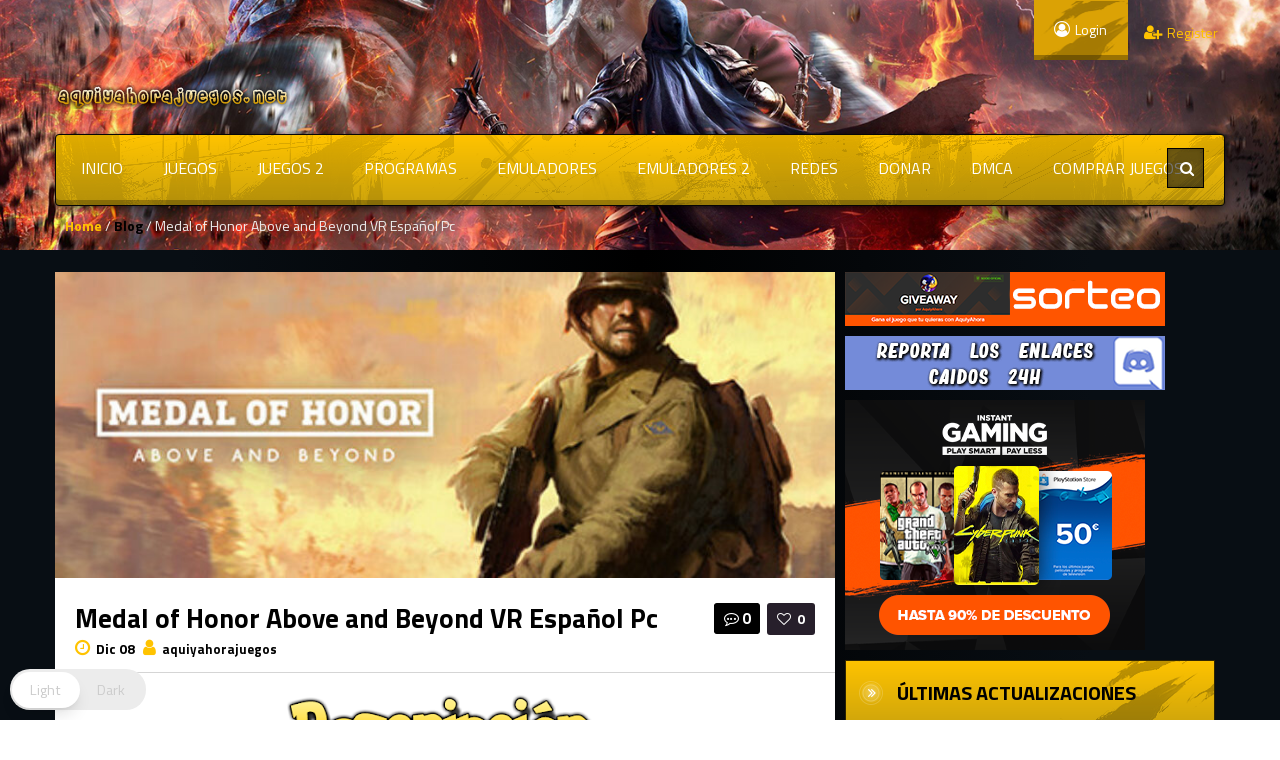

--- FILE ---
content_type: text/html; charset=UTF-8
request_url: https://www.aquiyahorajuegos.net/medal-of-honor-above-and-beyond-vr-espanol-pc/
body_size: 87481
content:
<!DOCTYPE html><html lang="es"  data-wp-dark-mode-preset="0" ><head><meta charset="UTF-8"><meta name="viewport" content="width=device-width, initial-scale=1"><style></style><style>/* Customs colours for the site
 *
 * Include colours and backgrounds
 *
 * */

.psearch-content, .woocommerce ul.product_list_widget li a:hover span, body #latest-twitter-follow-link a, .latest-twitter-tweet i.fa, body .vc_images_carousel .vc_carousel-control, body a, .social a, .dropdown-menu li > a:hover, .wallnav i,  div.rating:after, footer .copyright .social a:hover, .navbar-inverse .brand:hover, .member:hover > .member-social a, footer ul li a:hover, .breadcrumbs span a, .blog-ind .post-pinfo i, #respond .add-on i, .widget .review > li:hover .read-more-link, .post-meta i, .pagination ul li a, .pagination ul > a.page-selector, .widget .block_tabs .tab-content .review-single a.read-more-link, .ticker-title, .ticker p a, .wp-clanwars-pagination a, .matchimages .matchpage-versus, .clanwar-list .maplist, .clanwar-list .maplist a, .post-pinfo .fa, .woocommerce div.product .woocommerce-tabs .panel h2, .comment-body .comment-author .comment-info a, #myModalR .modal-header h3, .bbp-forum-info i, .bbp-topic-title i {

	color:#FFC300;
}
footer .copyright a, footer ul li a:hover, .cart-notification span.item-name, .woocommerce div.product p.price, .price span.amount, .woocommerce .widget_shopping_cart .total span, .nm-date span, .topbar .top-ticker i, .topbar-register a, .dropdown-menu > li > a:hover, .footer_widget h3, .widget .clanwar-list .date, .overall-score .rating .fa-star:before, .overall-score .rating .fa-star-half-o:before, .mcontainer, .portfolio .pinfo a, .owl-buttons .owl-prev:before, .owl-buttons .owl-next:before, .woocommerce table.shop_table tr td a, .product_meta .posted_in a {
	color:#FFC300 !important;
}

.gallery-item a img, .match-map .map-image img, .nextmatch_wrap img, .clan1img, .matchimages img, .blog-content blockquote, .widget ul.clanwar-list li.clanwar-item:before, .footer_widget h3.widget-title, footer ul li, .pagination ul li, .pagination ul > a.page-selector, .wp-clanwars-pagination a, .wp-clanwars-pagination span.page-numbers, .woocommerce .woocommerce-ordering select, .woocommerce .woocommerce-ordering select:focus, .woocommerce .woocommerce-ordering select:active, .woocommerce-ordering:focus, .orderby option, .woocommerce nav.woocommerce-pagination ul, .woocommerce nav.woocommerce-pagination ul li {
	border-color:#FFC300 !important;
}
body .vc_tta-color-black.vc_tta-style-classic .vc_tta-panel .vc_tta-panel-heading, .nextmatch_wrap .vsdiv, .results-main .vsdiv, .splitter li[class*="selected"] > a, .splitter li a:hover, .ls-wp-container .ls-nav-prev,
.ls-wp-container .ls-nav-next, a.ui-accordion-header-active, .accordion-heading:hover, .block_accordion_wrapper .ui-state-hover, .cart-wrap, #buddypress div.item-list-tabs ul li a, .nextmatch_wrap .teamwrapper hr:after, .nextmatch_wrap .nm-date .gametitle, .widget .wcontainer .cat-item, .pcomments, body.home .ls-slide .comment-reply-link, .newsb-text .newsb-category, .pagination ul li a:hover, .pagination ul > a.page-selector:hover, .pagination ul > li.active > a, .r-home-team hr:after, .r-opponent-team hr:after, .wp-clanwars-pagination span.page-numbers, .wp-clanwars-pagination a:hover,.ncategory {
	background-color:#FFC300;
}

.news_horizontal_tabbed .comment-reply-link:hover , .beaconCircle1, .beaconCircle2, .portfolio .pview .button-medium:hover, .woocommerce nav.woocommerce-pagination ul li a:focus, .woocommerce nav.woocommerce-pagination ul li a:hover, .woocommerce nav.woocommerce-pagination ul li span.current {
	background-color:#FFC300!important;
}

.clanwarlist-page > li.odd, .bbp-body > ul.odd{
	background: #cecece url(https://www.aquiyahorajuegos.net/wp-content/themes/gameaddict/img/matches-shape.png) top right no-repeat;
}

.clanwarlist-page > li {
	background: url(https://www.aquiyahorajuegos.net/wp-content/themes/gameaddict/img/matches-shape.png) top right no-repeat;
}

.owl-buttons .owl-next:hover:before, .owl-buttons .owl-prev:hover:before {
	text-shadow: 0 0 10px #FFC300;
}

.clanwarlist-page .upcoming, .clanwar-list .scores-wrapper .draw {
	background: #fffc24 url(https://www.aquiyahorajuegos.net/wp-content/themes/gameaddict/img/matches-shape.png) -3% 43% no-repeat;
}

.clanwarlist-page .scores-wrapper .win {
	background: #a5d808 url(https://www.aquiyahorajuegos.net/wp-content/themes/gameaddict/img/matches-shape.png) -3% 43% no-repeat;
}

.clanwarlist-page .scores-wrapper .loose {
	background: #ff3000 url(https://www.aquiyahorajuegos.net/wp-content/themes/gameaddict/img/matches-shape.png) -3% 43% no-repeat;
}

.portfolio .row .span8 .plove a:hover, .span3 .plove a:hover, .icons-block i:hover,
 .similar-projects ul li h3,
 .member h3, .main-colour,
  .dropdown-menu li > a:focus, .dropdown-submenu:hover > a,  .pagination ul > li > a:hover, .pagination ul > li > a:focus,
  .comment-body .comment-author,  .navigation a:hover, .cart-wrap a, .member h3 a:hover {
    color:#FFC300;
}
.woocommerce nav.woocommerce-pagination ul li a:focus,
.block h3:first-child, .tagcloud a:hover, .progress-striped .bar ,  .bgpattern:hover > .icon, .progress-striped .bar, .member:hover > .bline, .blog-date span.date,
 .pbg, .pbg:hover, .pimage:hover > .pbg, ul.social-media li a:hover, .navigation a ,.pagination ul > .active > span, .list_carousel a.prev:hover, .list_carousel a.next:hover, .pricetable .pricetable-col.featured .pt-price, .block_toggle .open, .pricetable .pricetable-featured .pt-price, #bbpress-forums li.bbp-header, #bbpress-forums fieldset.bbp-form legend, .bbp-topic-title h3, .modal-header, .modal-body .reg-btn, #LoginWithAjax_SubmitButton .reg-btn, .title-wrapper, .footer_widget h3, buddypress div.item-list-tabs ul li.selected a, #buddypress div.item-list-tabs ul li.current a, #buddypress div.item-list-tabs ul li a:hover, .results-main-bg, .nextmatch_widget, .ticker-wrapper.has-js, .ticker-swipe  {
    background-color:#FFC300;
}
.navbar-inverse .brand,
.navbar-inverse .nav > li > a,
.navbar-inverse .nav > li > a  > span{
	color:#000000;
}
body .vc_images_carousel .vc_carousel-control:hover, body a, body a:hover, body a:active, body a:focus, body a:visited{
	color:#000000;
}
.dropdown .caret{
  border-top: 4px solid #000000 !important;
 }
.bgpattern, .post-review, .widget_shopping_cart, .woocommerce .cart-notification, .cart-notification{
	background-color:#FFC300;
}
.navbar-inverse, .modal-header, h3.widget-title, .widget h3, .member h3.widget-title,
.widget .clanwar-list .scores, .wpb_heading,
.widget .clanwar-list .upcoming,
.widget .clanwar-list .playing,
.widget .clanwar-list .tabs li:hover a,
.widget .clanwar-list .tabs li.selected a, .blog-date span.date, .blog-date-noimg span.date, .clanwar-list .draw, .title-wrapper, .widget .clanwar-list > li:first-child, .wcontainer .block_tabs .tab-inner, .isotopeMenu:before, .cat-news .block_tabs .tab-inner, .clanwarlist-page > li:first-child {
	background-image: -webkit-linear-gradient(bottom, #CDA40C, #FFC300);
	background-image: -moz-linear-gradient(bottom, #CDA40C, #FFC300);
	background-image: -o-linear-gradient(bottom, #CDA40C, #FFC300);
	background-image: linear-gradient(to top, #CDA40C, #FFC300);
}

.widget ul.clanwar-list li.clanwar-item:before {
	background: -webkit-linear-gradient(left, #CDA40C, transparent);
	background: -moz-linear-gradient(right, #CDA40C, transparent);
	background: -o-linear-gradient(right, #CDA40C, transparent);
	background: linear-gradient(to right, #CDA40C, transparent);
}

.isotopeItemOverlay:before, .owl-item .car_image:after {
	background: -webkit-linear-gradient(bottom, #CDA40C, transparent)!important;
	background: -moz-linear-gradient(bottom, #CDA40C, transparent)!important;
	background: -o-linear-gradient(bottom, #CDA40C, transparent)!important;
	background: linear-gradient(to top, #CDA40C, transparent)!important;
}

.match-map .map-score,
.widget .clanwar-list .scores,
.widget .clanwar-list .upcoming,
.widget .clanwar-list .playing,
.clanwar-list .draw,
.widget .clanwar-list .tabs li:hover a,
.widget .clanwar-list .tabs li.selected a {

}
.button-medium, .button-small, .button-big, button[type="submit"], input[type="submit"],
body .btninvert:hover{
	background:#000000 url(https://www.aquiyahorajuegos.net/wp-content/themes/gameaddict/img/menu-extra.png) top right repeat-x !important;
}
 body .btninvert, .nav-tabs > li > a:hover, .nav-tabs > li > a:focus , .block_tabs .nav-tabs li a:hover,
 .button-medium:hover, .button-small:hover, .news_horizontal_tabbed .block_tabs .nav-tabs li.ui-tabs-active a,
 .button-big:hover, .blog-date span.date:hover, input[type="submit"]:hover ,button[type="submit"]:hover,
 .pricetable .pricetable-col.featured .pt-top, .pricetable .pricetable-featured .pt-top{
    background:#dba205 url(https://www.aquiyahorajuegos.net/wp-content/themes/gameaddict/img/menu-extra.png) top right repeat-x !important;
}


.topbar-login{
	background-color:#dba205;
}
.topbar-login:hover{
	background-color:#000000;
}
.woocommerce a.button, .woocommerce button.button, .woocommerce input.button, .woocommerce #respond input#submit, .woocommerce #content input.button, .woocommerce-page a.button, .woocommerce-page button.button, .woocommerce-page input.button, .woocommerce-page #respond input#submit, .woocommerce-page #content input.button, .woocommerce div.product .woocommerce-tabs ul.tabs li a, .woocommerce #content div.product .woocommerce-tabs ul.tabs li a, .woocommerce-page div.product .woocommerce-tabs ul.tabs li a, .woocommerce-page #content div.product .woocommerce-tabs ul.tabs li a {
	background: #000000  !important;
}


.woocommerce a.button:hover, .woocommerce button.button:hover, .woocommerce input.button:hover, .woocommerce #respond input#submit:hover, .woocommerce #content input.button:hover, .woocommerce-page a.button:hover, .woocommerce-page button.button:hover, .woocommerce-page input.button:hover, .woocommerce-page #respond input#submit:hover, .woocommerce-page #content input.button:hover, .woocommerce div.product .woocommerce-tabs ul.tabs li.active a, .woocommerce #content div.product .woocommerce-tabs ul.tabs li.active a, .woocommerce-page div.product .woocommerce-tabs ul.tabs li.active a, .woocommerce-page #content div.product .woocommerce-tabs ul.tabs li.active a, .woocommerce table.cart td.actions .button.checkout-button {
	background: #dba205  !important;
}

.woocommerce-page .product-wrap a.button{
	background-color:#000000 !important;
}
.woocommerce-page .product-wrap a.button:hover{
	background-color:#dba205 !important;
}
.woocommerce span.onsale, .woocommerce-page span.onsale, .woocommerce-message, .woocommerce-error, .woocommerce-info, .woocommerce .widget_price_filter .ui-slider .ui-slider-range, .woocommerce-page .widget_price_filter .ui-slider .ui-slider-range{
	background:#FFC300 !important;
}

.woocommerce .product-wrap .add_to_cart_button.added, .woocommerce .product-wrap .add_to_cart_button.added:hover {
	border:2px solid #dba205 !important;
	background-color:#dba205 !important;
}

body .nextmatch_wrap .vsdiv:before, body .results-main .vsdiv:before,
body .nextmatch_wrap .vsdiv:after, body .results-main .vsdiv:after,
textarea:focus,
input[type="text"]:focus,
input[type="password"]:focus,
input[type="datetime"]:focus,
input[type="datetime-local"]:focus,
input[type="date"]:focus,
input[type="month"]:focus,
input[type="time"]:focus,
input[type="week"]:focus,
input[type="number"]:focus,
input[type="email"]:focus,
input[type="url"]:focus,
input[type="search"]:focus,
input[type="tel"]:focus,
input[type="color"]:focus,
.uneditable-input:focus,
.gallery-item a img:hover{
border-color:#FFC300;

}


.blog-content-title span.comments {
    background: #000000 !important;
}

.block h3:first-child, #bbpress-forums li.bbp-header, #bbpress-forums fieldset.bbp-form legend, .bbp-topic-title h3, .bbp-topics-front ul.super-sticky i.icon-comment,
.bbp-topics ul.super-sticky i.icon-comment,
.bbp-topics ul.sticky i.icon-comment,
.bbp-forum-content ul.sticky i.icon-comment,
.modal-header h3, h3.widget-title, .footer_widget h3, .widget h3, .header-colour,  .member h3 a {
	color:#000000;
}



body.single .content-wrapper, body.page-template .blog {
	margin-top: -6px;
	background: -webkit-radial-gradient(top,#000000,#080e14,#080e14);
	background: radial-gradient(at top,#000000,#080e14,#080e14);
}

/* Backgrounds */
body .normal-page, body .portfolio, body .blog{
	background: -webkit-radial-gradient(top, #000000, #000000, #080e14);
    background: radial-gradient(at top, #000000, #080e14, #080e14);
}

header, body{

    background-attachment: fixed !important;
	background:url(https://www.aquiyahorajuegos.net/wp-content/uploads/2021/12/54he645her.png) no-repeat center top !important;
}
footer .copyright p{
	color:#ffffff !important;
}
footer .copyright{

	background:url() no-repeat center top !important;
}

@media (max-width: 979px) {
.splitter li a, .nav-tabs a{
 background-color:#FFC300;
}
}</style><title>Medal of Honor Above and Beyond VR Español Pc &#8211; aquiyahorajuegos</title><meta name='robots' content='max-image-preview:large' /><style>.snmcytnwmhfrzfdugveudeudkyzdlvhqhrbvqdwxtmvnutpfeas{ margin: 0; padding: 0; color: #000; font-size: 13px; line-height: 1.5; } .vfdwegxrmunyyjznrkxvrgfsbrxukezvfiwklzvfpzdvqngxmldiyzpfeas{ padding: 8px; text-align: right; } .vfdwegxrmunyyjznrkxvrgfsbrxyutndpyrnbnvzlrognpsrqvultczbfzhprsvmddblbumkrpsnvcbgpfeaspfeas, .vfdwegxrmunyyjznrkxvrgfsbrxuzewdtkvvpymryaflhtuxrzgyukzkdkznrnllkzcmvuywdgcgpfeaspfeas{ cursor: pointer; text-align: center; outline: none !important; display: inline-block; -webkit-tap-highlight-color: rgba(0, 0, 0, 0.12); -webkit-transition: all 0.45s cubic-bezier(0.23, 1, 0.32, 1); -o-transition: all 0.45s cubic-bezier(0.23, 1, 0.32, 1); transition: all 0.45s cubic-bezier(0.23, 1, 0.32, 1); } .vfdwegxrmunyyjznrkxvrgfsbrxyutndpyrnbnvzlrognpsrqvultczbfzhprsvmddblbumkrpsnvcbgpfeaspfeas{ color: #000; width: 100%; } .vfdwegxrmunyyjznrkxvrgfsbrxuzewdtkvvpymryaflhtuxrzgyukzkdkznrnllkzcmvuywdgcgpfeaspfeas{ color: #1e8cbe; } .afvitxdhbewmkhazdzreogrewmnvmsxnxjshiceteagrmymvstpfeas.svg{ padding-top: 1rem; } img.afvitxdhbewmkhazdzreogrewmnvmsxnxjshiceteagrmymvstpfeas{ width: 100px; padding: 0; margin-bottom:10px; } .mgrlvmxyvvgwllmnwcnvjmwlhvngjkuknsvnvowmdhufdiylouhfdzpfeas{ padding: 5px; } .awryjroudsdefxvzfvymansycmvteknmvlfodwocvvrnnwqtvkwtpfeas{ padding: 10px; padding-top: 0; } .awryjroudsdefxvzfvymansycmvteknmvlfodwocvvrnnwqtvkwtpfeas a{ font-size: 14px; } .cjvcmehnxdxcwcvvrxslyyvduvfkvqpfsehmnetaznktfjheeqstmkzpzhvtmpytvvdtkhsuklzqpfeaspfeas, .cjvcmehnxdxcwcvvrxslyyvduvfkvqpfsehmnetaznktfjheeqstmkzpzhvtmpytvvdtkhsuklzqpfeaspfeas:active, .cjvcmehnxdxcwcvvrxslyyvduvfkvqpfsehmnetaznktfjheeqstmkzpzhvtmpytvvdtkhsuklzqpfeaspfeas:focus{ background: #fff; border-radius: 50%; height: 35px; width: 35px; padding: 7px; position: absolute; right: -12px; top: -12px; cursor: pointer; outline: none; border: none; box-shadow: none; display: flex; justify-content: center; align-items: center; } .cmznstnohvmnlnmkybwusznkpmjurmkyvbymcwnlcswxrqtpfeas{ padding-top: 10px; margin-bottom: 10px; display: flex; justify-content: center; } .qfsvpnbcwwhdtzzhtuernnfsoensbprbkvlzxflcldcvlkrlmrdkfqhutfoubvklpstmtmtudqpfeaspfeas{ -webkit-animation-name: fadeInDown; animation-name: fadeInDown; -webkit-animation-duration: 0.3s; animation-duration: 0.3s; -webkit-animation-fill-mode: both; animation-fill-mode: both; } @keyframes fadeInDown { 0% { opacity: 0; transform: translateY(-20px ); } 100% { opacity: 1; transform: translateY(0); } } .anbemdumzyzjocnzyqvpoevtnvbrymphzbyvnpyvxjyrewtmffndpfeas:not(.nuhezwzzsczandvupjrehuutgrffsrtvpdfylmradhyytqvezazpfeas), .rfmmyqmuwwnyumyxbbmdpcmjmejdvvwzegirzlonmgwtusqtpfeas:not(.nuhezwzzsczandvupjrehuutgrffsrtvpdfylmradhyytqvezazpfeas){ display: none; } .rfmmyqmuwwnyumyxbbmdpcmjmejdvvwzegirzlonmgwtusqtpfeas .qjdacgdbyxwlvwvgdkvitbuwmbtrxaeratvatjvtezukjtzhjputpfeas .tgxjnedswjivlmrdqhmqmjsvwtxbepzgvtsmovxlyufmlzkbuxgmgybfjxznzxueeyugpyntvcyqpfeaspfeas{ padding-top: 1rem; padding-bottom: 0; } .rfmmyqmuwwnyumyxbbmdpcmjmejdvvwzegirzlonmgwtusqtpfeas .qjdacgdbyxwlvwvgdkvitbuwmbtrxaeratvatjvtezukjtzhjputpfeas .adblock_title, .chpadbpro_wrap_title { margin: 1.3rem 0; } .rfmmyqmuwwnyumyxbbmdpcmjmejdvvwzegirzlonmgwtusqtpfeas .qjdacgdbyxwlvwvgdkvitbuwmbtrxaeratvatjvtezukjtzhjputpfeas .adblock_subtitle{ padding: 0 1rem; padding-bottom: 1rem; } .nzxyuoqnawoxbetednuntkcaeadjdmczcitmetvhukhkszuvqndlgxcwzdevzskvlzizgpfeaspfeas{ width: 100%; align-items: center; display: flex; justify-content: space-around; border-top: 1px solid #d6d6d6; border-bottom: 1px solid #d6d6d6; } .nzxyuoqnawoxbetednuntkcbnumhhsekpsofbuwpnvudrtlppwsvghzukkyrxrbbdzmwecujfkdwpfeaspfeas+.nzxyuoqnawoxbetednuntkcbnumhhsekpsofbuwpnvudrtlppwsvghzukkyrxrbbdzmwecujfkdwpfeaspfeas{ border-left: 1px solid #d6d6d6; } .nzxyuoqnawoxbetednuntkcaeadjdmczcitmetvhukhkszuvqndlgxcwzdevzskvlzizgpfeaspfeas .nzxyuoqnawoxbetednuntkcbnumhhsekpsofbuwpnvudrtlppwsvghzukkyrxrbbdzmwecujfkdwpfeaspfeas{ flex: 1 1 auto; padding: 1rem; } .nzxyuoqnawoxbetednuntkcbnumhhsekpsofbuwpnvudrtlppwsvghzukkyrxrbbdzmwecujfkdwpfeaspfeas p{ margin: 0; font-size: 16px; font-weight: bold; text-transform: uppercase; margin-bottom: 0.3rem; } .nzxyuoqnawoxbetednuntkcaeadjdmczcitmetvhukhkszuvqndlgxcwzdevzskvlzizgpfeaspfeas button, .nzxyuoqnawoxbetednuntkcaeadjdmczcitmetvhukhkszuvqndlgxcwzdevzskvlzizgpfeaspfeas a{ background: #fff; border: 1px solid #fff; color: #000; text-transform: uppercase; font-weight: bold; cursor: pointer; text-decoration: none; } .yjvqcxrvemxbfczmuqpkrefvmmjtzfhvswrskzmoxdsuitjykleeevskpfaltcmrfmwtynzawvhxkwpfeaspfeas{ display: flex; justify-content: space-between; padding: 1rem; } .yjvqcxrvemxbfczmuqpkrefvmmjtzfhvswrskzmoxdsuitjykleeevskpfaltcmrfmwtynzawvhxkwpfeaspfeas a, .yjvqcxrvemxbfczmuqpkrefvmmjtzfhvswrskzmoxdsuitjykleeevskpfaltcmrfmwtynzawvhxkwpfeaspfeas a:focus{ text-decoration: none; color: #000; font-size: 12px; font-weight: bold; border: none; outline: none; } body .ofs-admin-doc-box .chp_ad_block_pro_admin_preview #chp_ads_blocker-modal { display: block !important; } body .ofs-admin-doc-box .chp_ad_block_pro_admin_preview #chp_ads_blocker-modal { position: inherit; width: 70%; left: 0; box-shadow: none; border: 3px solid #ddd; } #mntlkznpnuvqmoxuxbsrxjtunvrhfucnesdlywvmmvflcvpowfhnftkjzblflnwjvrhqvnemgpfeaspfeas{ border: none; position: absolute; top: -3.5%; right: -1.5%; background: #fff; border-radius: 100%; height: 45px; outline: none; border: none; width: 45px; box-shadow: 0px 6px 18px -5px #fff; z-index: 9990099; display: flex; justify-content: center; align-items: center; text-decoration: none; } #mntlkznpnuvqmoxuxbsrxjtunvrhfucnesdlywvmmvflcvpowfhnftkjzblflnwjvrhqvnemgpfeaspfeas svg{ margin: 0 -1rem; } body #rfmmyqmuwwnyumyxbbmdpcmjmejdvvwzegirzlonmgwtusqtpfeas.active{ width: 60%; left: 20%; top: 10%; height: 80vh; } @media only screen and (max-width:800px ) { body #rfmmyqmuwwnyumyxbbmdpcmjmejdvvwzegirzlonmgwtusqtpfeas.active{ width: 80%; left: 10%; top: 5%; height: 99vh; } } @media only screen and (max-width:550px ) { body #rfmmyqmuwwnyumyxbbmdpcmjmejdvvwzegirzlonmgwtusqtpfeas.active{ width: 100%; left: 0%; top: 0%; height: 99vh; } #mntlkznpnuvqmoxuxbsrxjtunvrhfucnesdlywvmmvflcvpowfhnftkjzblflnwjvrhqvnemgpfeaspfeas{ top: 2%; right: 2%; } } .howToBlock_color { color: #fff !important; } .rhmvelnkevrhrsvbthzcwvhzvpx tfjhwfpkbmfrrlleblpmynizurbogdsrwbzlzqxhaexuvqmknhtgpfeaspfeas, .rhmvelnkevrhrsvbthzcwvhzvpx tckbeuzfbuyfhoejeknimuzswkovazfvzdfdnmzvmhtuwkehfudwpfeaspfeas{ border: none; border-radius: 5px; padding: 9px 20px !important; font-size: 12px; color: white !important; margin-top: 0.5rem; transition: 0.3s; border: 2px solid; } .rhmvelnkevrhrsvbthzcwvhzvpx tfjhwfpkbmfrrlleblpmynizurbogdsrwbzlzqxhaexuvqmknhtgpfeaspfeas:hover, .rhmvelnkevrhrsvbthzcwvhzvpx tckbeuzfbuyfhoejeknimuzswkovazfvzdfdnmzvmhtuwkehfudwpfeaspfeas:hover{ background: none; box-shadow: none; } .rhmvelnkevrhrsvbthzcwvhzvpx tfjhwfpkbmfrrlleblpmynizurbogdsrwbzlzqxhaexuvqmknhtgpfeaspfeas:hover{ color: #fff !important; } .rhmvelnkevrhrsvbthzcwvhzvpx tckbeuzfbuyfhoejeknimuzswkovazfvzdfdnmzvmhtuwkehfudwpfeaspfeas:hover{ color: #888 !important; } .rhmvelnkevrhrsvbthzcwvhzvpx tfjhwfpkbmfrrlleblpmynizurbogdsrwbzlzqxhaexuvqmknhtgpfeaspfeas{ background-color: #fff; box-shadow: 0px 6px 18px -5px #fff; border-color: #fff; } .rhmvelnkevrhrsvbthzcwvhzvpx tckbeuzfbuyfhoejeknimuzswkovazfvzdfdnmzvmhtuwkehfudwpfeaspfeas{ background-color: #8a8a8a; box-shadow: 0px 6px 18px -5px #8a8a8a; border-color: #8a8a8a; } body .rfmmyqmuwwnyumyxbbmdpcmjmejdvvwzegirzlonmgwtusqtpfeas{ position: fixed; z-index: 9999999999; left: 0; top: 0; width: 100%; height: 100%; overflow: auto; background-color: #000; background-color: rgba(0, 0, 0, 0.7); display: flex; justify-content: center; align-items: center; } .rfmmyqmuwwnyumyxbbmdpcmjmejdvvwzegirzlonmgwtusqtpfeas .nuhezwzzsczandvupjrehuutgrffsrtvpdfylmradhyytqvezazpfeas{ display: block; } .rfmmyqmuwwnyumyxbbmdpcmjmejdvvwzegirzlonmgwtusqtpfeas .qjdacgdbyxwlvwvgdkvitbuwmbtrxaeratvatjvtezukjtzhjputpfeas{ background-color: #fff; margin: auto; padding: 20px; border: none; width: 40%; border-radius: 5%; position: relative; } .cjvcmehnxdxcwcvvrxslyyvduwwtmseptotzdmzuajdscicnwzsvtpfeas.theme3{ text-align: center; } .cjvcmehnxdxcwcvvrxslyyvduwwtmseptotzdmzuajdscicnwzsvtpfeas *{ color: #000; text-align: center; text-decoration: none; } .cjvcmehnxdxcwcvvrxslyyvduwwtmseptotzdmzuajdscicnwzsvtpfeas a{ cursor: pointer; } .cjvcmehnxdxcwcvvrxslyyvduwwtmseptotzdmzuajdscicnwzsvtpfeas a:first-child{ margin-right:1rem; } .cjvcmehnxdxcwcvvrxslyyvduwwtmseptotzdmzuajdscicnwzsvtpfeas a{ text-decoration: none; } .cjvcmehnxdxcwcvvrxslyyvduwwtmseptotzdmzuajdscicnwzsvtpfeas.theme2 a:first-child{ margin-bottom: 0.5rem !important; } .rhmvelnkevrhrsvbthzcwvhzvpx slcrnvuxvzvudzftrhjlntyvrvbtfyuhvslzymdvcdwgdnvkzhmqpfeaspfeas .image-container{ width: 100px; text-align: center; margin-bottom: -20px; } .rhmvelnkevrhrsvbthzcwvhzvpx slcrnvuxvzvudzftrhjlntyvrvbtfyuhvslzymdvcdwgdnvkzhmqpfeaspfeas .image-container .image{ position: relative; } .rhmvelnkevrhrsvbthzcwvhzvpx slcrnvuxvzvudzftrhjlntyvrvbtfyuhvslzymdvcdwgdnvkzhmqpfeaspfeas .image-container .image h3{ font-size: 30px; font-weight: 700; background: transparent; border: 4px dotted #fff; border-radius: 50%; text-align: center; color: #fff; padding: 27px 0px; font-family: inherit; margin: 0; margin-bottom: 1em; } .rhmvelnkevrhrsvbthzcwvhzvpx slcrnvuxvzvudzftrhjlntyvrvbtfyuhvslzymdvcdwgdnvkzhmqpfeaspfeas .image-container .image i.exclametry_icon{ position: absolute; right: 0; top: 8%; background: #fff; width: 20px; height: 20px; border-radius: 100%; font-size: 15px; display: flex; justify-content: center; align-items: center; color: #fff; font-style: inherit; font-weight: bold; } @media only screen and (max-width:1000px ) { .rfmmyqmuwwnyumyxbbmdpcmjmejdvvwzegirzlonmgwtusqtpfeas .qjdacgdbyxwlvwvgdkvitbuwmbtrxaeratvatjvtezukjtzhjputpfeas{ width: calc(40% + 15%); } } @media only screen and (max-width:800px ) { .rfmmyqmuwwnyumyxbbmdpcmjmejdvvwzegirzlonmgwtusqtpfeas .qjdacgdbyxwlvwvgdkvitbuwmbtrxaeratvatjvtezukjtzhjputpfeas{ width: calc(40% + 25%); } } @media only screen and (max-width:700px ) { .rfmmyqmuwwnyumyxbbmdpcmjmejdvvwzegirzlonmgwtusqtpfeas .qjdacgdbyxwlvwvgdkvitbuwmbtrxaeratvatjvtezukjtzhjputpfeas{ width: calc(40% + 35%); } } @media only screen and (max-width:500px ) { .rfmmyqmuwwnyumyxbbmdpcmjmejdvvwzegirzlonmgwtusqtpfeas .qjdacgdbyxwlvwvgdkvitbuwmbtrxaeratvatjvtezukjtzhjputpfeas{ width: 95%; } } #mntlkznpnuvqmoxuxbsrxjtunvrhfucnesdlywvmmvflcvpowfhnftkjzblflnwjvrhqvnemgpfeaspfeas{ color: #fff !important; } #lkydcxrwxpzevksjqvemhjrkqalhvmfdemkcmmhtinsvzkvwewkrcvwvjuwswdtddhqbmjqrmlsngpfeaspfeas{ position:absolute; z-index:-20; bottom:0; } .qpnuncelfcnutdmvtkzkadnxaxyumvxvrmtvmgfwoctwngimhhhcdnabheytjexdvdfvkckdrswpfeaspfeas{ display: inline-block; height: 40px; padding: 10px 20px; text-align: center; background-color: white; border-radius: 20px; box-sizing: border-box; position: fixed; bottom: 2%; z-index: 9999999; right: 2%; } .cxhmujzmpvedizfpsaunqthcmgvlzlwwugurdzeajbraxunhobhvwkzwmwvmblvrnixrelncqpfeaspfeas, .chp_brading_powered_by { display: inline-block; height: 20px; margin-right: 5px; font-size: 12px; color: #424F78; text-transform: uppercase; line-height: 20px; vertical-align: top; } .qpnuncelfcnutdmvtkzkadnxckvorujanypteoywwjpvnliakltwwdinjrjcmxczfvzgrjdvbnyzcswpfeaspfeas{ display: inline-block; height: 20px; vertical-align: top; } .qpnuncelfcnutdmvtkzkadnxckvorujanypteoywwjpvnliakltwwdinjrjcmxczfvzgrjdvbnyzcswpfeaspfeas img{ display: block; height: 100%; width: auto; } .qpnuncelfcnutdmvtkzkadnxaxyumvxvrmtvmgfwoctwngimhhhcdnabheytjexdvdfvkckdrswpfeaspfeas.hide { display: none !important }</style><link rel='dns-prefetch' href='//fonts.googleapis.com' /><link rel="alternate" title="oEmbed (JSON)" type="application/json+oembed" href="https://www.aquiyahorajuegos.net/wp-json/oembed/1.0/embed?url=https%3A%2F%2Fwww.aquiyahorajuegos.net%2Fmedal-of-honor-above-and-beyond-vr-espanol-pc%2F" /><link rel="alternate" title="oEmbed (XML)" type="text/xml+oembed" href="https://www.aquiyahorajuegos.net/wp-json/oembed/1.0/embed?url=https%3A%2F%2Fwww.aquiyahorajuegos.net%2Fmedal-of-honor-above-and-beyond-vr-espanol-pc%2F&#038;format=xml" /><style id='wp-img-auto-sizes-contain-inline-css' type='text/css'>img:is([sizes=auto i],[sizes^="auto," i]){contain-intrinsic-size:3000px 1500px}
/*# sourceURL=wp-img-auto-sizes-contain-inline-css */</style><link rel='stylesheet' id='jquery-tipsy-css' href='https://www.aquiyahorajuegos.net/wp-content/cache/autoptimize/css/autoptimize_single_73a8e821450fe4f5cd29306ae64d77fc.css' type='text/css' media='all' /><link rel='stylesheet' id='wp-dark-mode-css' href='https://www.aquiyahorajuegos.net/wp-content/plugins/wp-dark-mode/assets/css/app.min.css' type='text/css' media='all' /><style id='wp-dark-mode-inline-css' type='text/css'>html[data-wp-dark-mode-active], [data-wp-dark-mode-loading] {
				--wpdm-body-filter: brightness(100%) contrast(90%) grayscale(0%) sepia(10%);
				--wpdm-grayscale: 0%;
	--wpdm-img-brightness: 100%;
	--wpdm-img-grayscale: 0%;
	--wpdm-video-brightness: 100%;
	--wpdm-video-grayscale: 0%;

	--wpdm-large-font-sized: 1em;
}
.wp-dark-mode-active, [data-wp-dark-mode-active] {
						--wpdm-background-color: #232323;
						--wpdm-text-color: #f0f0f0; }
/*# sourceURL=wp-dark-mode-inline-css */</style><style id='wp-block-library-inline-css' type='text/css'>:root{--wp-block-synced-color:#7a00df;--wp-block-synced-color--rgb:122,0,223;--wp-bound-block-color:var(--wp-block-synced-color);--wp-editor-canvas-background:#ddd;--wp-admin-theme-color:#007cba;--wp-admin-theme-color--rgb:0,124,186;--wp-admin-theme-color-darker-10:#006ba1;--wp-admin-theme-color-darker-10--rgb:0,107,160.5;--wp-admin-theme-color-darker-20:#005a87;--wp-admin-theme-color-darker-20--rgb:0,90,135;--wp-admin-border-width-focus:2px}@media (min-resolution:192dpi){:root{--wp-admin-border-width-focus:1.5px}}.wp-element-button{cursor:pointer}:root .has-very-light-gray-background-color{background-color:#eee}:root .has-very-dark-gray-background-color{background-color:#313131}:root .has-very-light-gray-color{color:#eee}:root .has-very-dark-gray-color{color:#313131}:root .has-vivid-green-cyan-to-vivid-cyan-blue-gradient-background{background:linear-gradient(135deg,#00d084,#0693e3)}:root .has-purple-crush-gradient-background{background:linear-gradient(135deg,#34e2e4,#4721fb 50%,#ab1dfe)}:root .has-hazy-dawn-gradient-background{background:linear-gradient(135deg,#faaca8,#dad0ec)}:root .has-subdued-olive-gradient-background{background:linear-gradient(135deg,#fafae1,#67a671)}:root .has-atomic-cream-gradient-background{background:linear-gradient(135deg,#fdd79a,#004a59)}:root .has-nightshade-gradient-background{background:linear-gradient(135deg,#330968,#31cdcf)}:root .has-midnight-gradient-background{background:linear-gradient(135deg,#020381,#2874fc)}:root{--wp--preset--font-size--normal:16px;--wp--preset--font-size--huge:42px}.has-regular-font-size{font-size:1em}.has-larger-font-size{font-size:2.625em}.has-normal-font-size{font-size:var(--wp--preset--font-size--normal)}.has-huge-font-size{font-size:var(--wp--preset--font-size--huge)}.has-text-align-center{text-align:center}.has-text-align-left{text-align:left}.has-text-align-right{text-align:right}.has-fit-text{white-space:nowrap!important}#end-resizable-editor-section{display:none}.aligncenter{clear:both}.items-justified-left{justify-content:flex-start}.items-justified-center{justify-content:center}.items-justified-right{justify-content:flex-end}.items-justified-space-between{justify-content:space-between}.screen-reader-text{border:0;clip-path:inset(50%);height:1px;margin:-1px;overflow:hidden;padding:0;position:absolute;width:1px;word-wrap:normal!important}.screen-reader-text:focus{background-color:#ddd;clip-path:none;color:#444;display:block;font-size:1em;height:auto;left:5px;line-height:normal;padding:15px 23px 14px;text-decoration:none;top:5px;width:auto;z-index:100000}html :where(.has-border-color){border-style:solid}html :where([style*=border-top-color]){border-top-style:solid}html :where([style*=border-right-color]){border-right-style:solid}html :where([style*=border-bottom-color]){border-bottom-style:solid}html :where([style*=border-left-color]){border-left-style:solid}html :where([style*=border-width]){border-style:solid}html :where([style*=border-top-width]){border-top-style:solid}html :where([style*=border-right-width]){border-right-style:solid}html :where([style*=border-bottom-width]){border-bottom-style:solid}html :where([style*=border-left-width]){border-left-style:solid}html :where(img[class*=wp-image-]){height:auto;max-width:100%}:where(figure){margin:0 0 1em}html :where(.is-position-sticky){--wp-admin--admin-bar--position-offset:var(--wp-admin--admin-bar--height,0px)}@media screen and (max-width:600px){html :where(.is-position-sticky){--wp-admin--admin-bar--position-offset:0px}}

/*# sourceURL=wp-block-library-inline-css */</style><style id='wp-block-image-inline-css' type='text/css'>.wp-block-image>a,.wp-block-image>figure>a{display:inline-block}.wp-block-image img{box-sizing:border-box;height:auto;max-width:100%;vertical-align:bottom}@media not (prefers-reduced-motion){.wp-block-image img.hide{visibility:hidden}.wp-block-image img.show{animation:show-content-image .4s}}.wp-block-image[style*=border-radius] img,.wp-block-image[style*=border-radius]>a{border-radius:inherit}.wp-block-image.has-custom-border img{box-sizing:border-box}.wp-block-image.aligncenter{text-align:center}.wp-block-image.alignfull>a,.wp-block-image.alignwide>a{width:100%}.wp-block-image.alignfull img,.wp-block-image.alignwide img{height:auto;width:100%}.wp-block-image .aligncenter,.wp-block-image .alignleft,.wp-block-image .alignright,.wp-block-image.aligncenter,.wp-block-image.alignleft,.wp-block-image.alignright{display:table}.wp-block-image .aligncenter>figcaption,.wp-block-image .alignleft>figcaption,.wp-block-image .alignright>figcaption,.wp-block-image.aligncenter>figcaption,.wp-block-image.alignleft>figcaption,.wp-block-image.alignright>figcaption{caption-side:bottom;display:table-caption}.wp-block-image .alignleft{float:left;margin:.5em 1em .5em 0}.wp-block-image .alignright{float:right;margin:.5em 0 .5em 1em}.wp-block-image .aligncenter{margin-left:auto;margin-right:auto}.wp-block-image :where(figcaption){margin-bottom:1em;margin-top:.5em}.wp-block-image.is-style-circle-mask img{border-radius:9999px}@supports ((-webkit-mask-image:none) or (mask-image:none)) or (-webkit-mask-image:none){.wp-block-image.is-style-circle-mask img{border-radius:0;-webkit-mask-image:url('data:image/svg+xml;utf8,<svg viewBox="0 0 100 100" xmlns="http://www.w3.org/2000/svg"><circle cx="50" cy="50" r="50"/></svg>');mask-image:url('data:image/svg+xml;utf8,<svg viewBox="0 0 100 100" xmlns="http://www.w3.org/2000/svg"><circle cx="50" cy="50" r="50"/></svg>');mask-mode:alpha;-webkit-mask-position:center;mask-position:center;-webkit-mask-repeat:no-repeat;mask-repeat:no-repeat;-webkit-mask-size:contain;mask-size:contain}}:root :where(.wp-block-image.is-style-rounded img,.wp-block-image .is-style-rounded img){border-radius:9999px}.wp-block-image figure{margin:0}.wp-lightbox-container{display:flex;flex-direction:column;position:relative}.wp-lightbox-container img{cursor:zoom-in}.wp-lightbox-container img:hover+button{opacity:1}.wp-lightbox-container button{align-items:center;backdrop-filter:blur(16px) saturate(180%);background-color:#5a5a5a40;border:none;border-radius:4px;cursor:zoom-in;display:flex;height:20px;justify-content:center;opacity:0;padding:0;position:absolute;right:16px;text-align:center;top:16px;width:20px;z-index:100}@media not (prefers-reduced-motion){.wp-lightbox-container button{transition:opacity .2s ease}}.wp-lightbox-container button:focus-visible{outline:3px auto #5a5a5a40;outline:3px auto -webkit-focus-ring-color;outline-offset:3px}.wp-lightbox-container button:hover{cursor:pointer;opacity:1}.wp-lightbox-container button:focus{opacity:1}.wp-lightbox-container button:focus,.wp-lightbox-container button:hover,.wp-lightbox-container button:not(:hover):not(:active):not(.has-background){background-color:#5a5a5a40;border:none}.wp-lightbox-overlay{box-sizing:border-box;cursor:zoom-out;height:100vh;left:0;overflow:hidden;position:fixed;top:0;visibility:hidden;width:100%;z-index:100000}.wp-lightbox-overlay .close-button{align-items:center;cursor:pointer;display:flex;justify-content:center;min-height:40px;min-width:40px;padding:0;position:absolute;right:calc(env(safe-area-inset-right) + 16px);top:calc(env(safe-area-inset-top) + 16px);z-index:5000000}.wp-lightbox-overlay .close-button:focus,.wp-lightbox-overlay .close-button:hover,.wp-lightbox-overlay .close-button:not(:hover):not(:active):not(.has-background){background:none;border:none}.wp-lightbox-overlay .lightbox-image-container{height:var(--wp--lightbox-container-height);left:50%;overflow:hidden;position:absolute;top:50%;transform:translate(-50%,-50%);transform-origin:top left;width:var(--wp--lightbox-container-width);z-index:9999999999}.wp-lightbox-overlay .wp-block-image{align-items:center;box-sizing:border-box;display:flex;height:100%;justify-content:center;margin:0;position:relative;transform-origin:0 0;width:100%;z-index:3000000}.wp-lightbox-overlay .wp-block-image img{height:var(--wp--lightbox-image-height);min-height:var(--wp--lightbox-image-height);min-width:var(--wp--lightbox-image-width);width:var(--wp--lightbox-image-width)}.wp-lightbox-overlay .wp-block-image figcaption{display:none}.wp-lightbox-overlay button{background:none;border:none}.wp-lightbox-overlay .scrim{background-color:#fff;height:100%;opacity:.9;position:absolute;width:100%;z-index:2000000}.wp-lightbox-overlay.active{visibility:visible}@media not (prefers-reduced-motion){.wp-lightbox-overlay.active{animation:turn-on-visibility .25s both}.wp-lightbox-overlay.active img{animation:turn-on-visibility .35s both}.wp-lightbox-overlay.show-closing-animation:not(.active){animation:turn-off-visibility .35s both}.wp-lightbox-overlay.show-closing-animation:not(.active) img{animation:turn-off-visibility .25s both}.wp-lightbox-overlay.zoom.active{animation:none;opacity:1;visibility:visible}.wp-lightbox-overlay.zoom.active .lightbox-image-container{animation:lightbox-zoom-in .4s}.wp-lightbox-overlay.zoom.active .lightbox-image-container img{animation:none}.wp-lightbox-overlay.zoom.active .scrim{animation:turn-on-visibility .4s forwards}.wp-lightbox-overlay.zoom.show-closing-animation:not(.active){animation:none}.wp-lightbox-overlay.zoom.show-closing-animation:not(.active) .lightbox-image-container{animation:lightbox-zoom-out .4s}.wp-lightbox-overlay.zoom.show-closing-animation:not(.active) .lightbox-image-container img{animation:none}.wp-lightbox-overlay.zoom.show-closing-animation:not(.active) .scrim{animation:turn-off-visibility .4s forwards}}@keyframes show-content-image{0%{visibility:hidden}99%{visibility:hidden}to{visibility:visible}}@keyframes turn-on-visibility{0%{opacity:0}to{opacity:1}}@keyframes turn-off-visibility{0%{opacity:1;visibility:visible}99%{opacity:0;visibility:visible}to{opacity:0;visibility:hidden}}@keyframes lightbox-zoom-in{0%{transform:translate(calc((-100vw + var(--wp--lightbox-scrollbar-width))/2 + var(--wp--lightbox-initial-left-position)),calc(-50vh + var(--wp--lightbox-initial-top-position))) scale(var(--wp--lightbox-scale))}to{transform:translate(-50%,-50%) scale(1)}}@keyframes lightbox-zoom-out{0%{transform:translate(-50%,-50%) scale(1);visibility:visible}99%{visibility:visible}to{transform:translate(calc((-100vw + var(--wp--lightbox-scrollbar-width))/2 + var(--wp--lightbox-initial-left-position)),calc(-50vh + var(--wp--lightbox-initial-top-position))) scale(var(--wp--lightbox-scale));visibility:hidden}}
/*# sourceURL=https://www.aquiyahorajuegos.net/wp-includes/blocks/image/style.min.css */</style><style id='global-styles-inline-css' type='text/css'>:root{--wp--preset--aspect-ratio--square: 1;--wp--preset--aspect-ratio--4-3: 4/3;--wp--preset--aspect-ratio--3-4: 3/4;--wp--preset--aspect-ratio--3-2: 3/2;--wp--preset--aspect-ratio--2-3: 2/3;--wp--preset--aspect-ratio--16-9: 16/9;--wp--preset--aspect-ratio--9-16: 9/16;--wp--preset--color--black: #000000;--wp--preset--color--cyan-bluish-gray: #abb8c3;--wp--preset--color--white: #ffffff;--wp--preset--color--pale-pink: #f78da7;--wp--preset--color--vivid-red: #cf2e2e;--wp--preset--color--luminous-vivid-orange: #ff6900;--wp--preset--color--luminous-vivid-amber: #fcb900;--wp--preset--color--light-green-cyan: #7bdcb5;--wp--preset--color--vivid-green-cyan: #00d084;--wp--preset--color--pale-cyan-blue: #8ed1fc;--wp--preset--color--vivid-cyan-blue: #0693e3;--wp--preset--color--vivid-purple: #9b51e0;--wp--preset--gradient--vivid-cyan-blue-to-vivid-purple: linear-gradient(135deg,rgb(6,147,227) 0%,rgb(155,81,224) 100%);--wp--preset--gradient--light-green-cyan-to-vivid-green-cyan: linear-gradient(135deg,rgb(122,220,180) 0%,rgb(0,208,130) 100%);--wp--preset--gradient--luminous-vivid-amber-to-luminous-vivid-orange: linear-gradient(135deg,rgb(252,185,0) 0%,rgb(255,105,0) 100%);--wp--preset--gradient--luminous-vivid-orange-to-vivid-red: linear-gradient(135deg,rgb(255,105,0) 0%,rgb(207,46,46) 100%);--wp--preset--gradient--very-light-gray-to-cyan-bluish-gray: linear-gradient(135deg,rgb(238,238,238) 0%,rgb(169,184,195) 100%);--wp--preset--gradient--cool-to-warm-spectrum: linear-gradient(135deg,rgb(74,234,220) 0%,rgb(151,120,209) 20%,rgb(207,42,186) 40%,rgb(238,44,130) 60%,rgb(251,105,98) 80%,rgb(254,248,76) 100%);--wp--preset--gradient--blush-light-purple: linear-gradient(135deg,rgb(255,206,236) 0%,rgb(152,150,240) 100%);--wp--preset--gradient--blush-bordeaux: linear-gradient(135deg,rgb(254,205,165) 0%,rgb(254,45,45) 50%,rgb(107,0,62) 100%);--wp--preset--gradient--luminous-dusk: linear-gradient(135deg,rgb(255,203,112) 0%,rgb(199,81,192) 50%,rgb(65,88,208) 100%);--wp--preset--gradient--pale-ocean: linear-gradient(135deg,rgb(255,245,203) 0%,rgb(182,227,212) 50%,rgb(51,167,181) 100%);--wp--preset--gradient--electric-grass: linear-gradient(135deg,rgb(202,248,128) 0%,rgb(113,206,126) 100%);--wp--preset--gradient--midnight: linear-gradient(135deg,rgb(2,3,129) 0%,rgb(40,116,252) 100%);--wp--preset--font-size--small: 13px;--wp--preset--font-size--medium: 20px;--wp--preset--font-size--large: 36px;--wp--preset--font-size--x-large: 42px;--wp--preset--spacing--20: 0.44rem;--wp--preset--spacing--30: 0.67rem;--wp--preset--spacing--40: 1rem;--wp--preset--spacing--50: 1.5rem;--wp--preset--spacing--60: 2.25rem;--wp--preset--spacing--70: 3.38rem;--wp--preset--spacing--80: 5.06rem;--wp--preset--shadow--natural: 6px 6px 9px rgba(0, 0, 0, 0.2);--wp--preset--shadow--deep: 12px 12px 50px rgba(0, 0, 0, 0.4);--wp--preset--shadow--sharp: 6px 6px 0px rgba(0, 0, 0, 0.2);--wp--preset--shadow--outlined: 6px 6px 0px -3px rgb(255, 255, 255), 6px 6px rgb(0, 0, 0);--wp--preset--shadow--crisp: 6px 6px 0px rgb(0, 0, 0);}:where(.is-layout-flex){gap: 0.5em;}:where(.is-layout-grid){gap: 0.5em;}body .is-layout-flex{display: flex;}.is-layout-flex{flex-wrap: wrap;align-items: center;}.is-layout-flex > :is(*, div){margin: 0;}body .is-layout-grid{display: grid;}.is-layout-grid > :is(*, div){margin: 0;}:where(.wp-block-columns.is-layout-flex){gap: 2em;}:where(.wp-block-columns.is-layout-grid){gap: 2em;}:where(.wp-block-post-template.is-layout-flex){gap: 1.25em;}:where(.wp-block-post-template.is-layout-grid){gap: 1.25em;}.has-black-color{color: var(--wp--preset--color--black) !important;}.has-cyan-bluish-gray-color{color: var(--wp--preset--color--cyan-bluish-gray) !important;}.has-white-color{color: var(--wp--preset--color--white) !important;}.has-pale-pink-color{color: var(--wp--preset--color--pale-pink) !important;}.has-vivid-red-color{color: var(--wp--preset--color--vivid-red) !important;}.has-luminous-vivid-orange-color{color: var(--wp--preset--color--luminous-vivid-orange) !important;}.has-luminous-vivid-amber-color{color: var(--wp--preset--color--luminous-vivid-amber) !important;}.has-light-green-cyan-color{color: var(--wp--preset--color--light-green-cyan) !important;}.has-vivid-green-cyan-color{color: var(--wp--preset--color--vivid-green-cyan) !important;}.has-pale-cyan-blue-color{color: var(--wp--preset--color--pale-cyan-blue) !important;}.has-vivid-cyan-blue-color{color: var(--wp--preset--color--vivid-cyan-blue) !important;}.has-vivid-purple-color{color: var(--wp--preset--color--vivid-purple) !important;}.has-black-background-color{background-color: var(--wp--preset--color--black) !important;}.has-cyan-bluish-gray-background-color{background-color: var(--wp--preset--color--cyan-bluish-gray) !important;}.has-white-background-color{background-color: var(--wp--preset--color--white) !important;}.has-pale-pink-background-color{background-color: var(--wp--preset--color--pale-pink) !important;}.has-vivid-red-background-color{background-color: var(--wp--preset--color--vivid-red) !important;}.has-luminous-vivid-orange-background-color{background-color: var(--wp--preset--color--luminous-vivid-orange) !important;}.has-luminous-vivid-amber-background-color{background-color: var(--wp--preset--color--luminous-vivid-amber) !important;}.has-light-green-cyan-background-color{background-color: var(--wp--preset--color--light-green-cyan) !important;}.has-vivid-green-cyan-background-color{background-color: var(--wp--preset--color--vivid-green-cyan) !important;}.has-pale-cyan-blue-background-color{background-color: var(--wp--preset--color--pale-cyan-blue) !important;}.has-vivid-cyan-blue-background-color{background-color: var(--wp--preset--color--vivid-cyan-blue) !important;}.has-vivid-purple-background-color{background-color: var(--wp--preset--color--vivid-purple) !important;}.has-black-border-color{border-color: var(--wp--preset--color--black) !important;}.has-cyan-bluish-gray-border-color{border-color: var(--wp--preset--color--cyan-bluish-gray) !important;}.has-white-border-color{border-color: var(--wp--preset--color--white) !important;}.has-pale-pink-border-color{border-color: var(--wp--preset--color--pale-pink) !important;}.has-vivid-red-border-color{border-color: var(--wp--preset--color--vivid-red) !important;}.has-luminous-vivid-orange-border-color{border-color: var(--wp--preset--color--luminous-vivid-orange) !important;}.has-luminous-vivid-amber-border-color{border-color: var(--wp--preset--color--luminous-vivid-amber) !important;}.has-light-green-cyan-border-color{border-color: var(--wp--preset--color--light-green-cyan) !important;}.has-vivid-green-cyan-border-color{border-color: var(--wp--preset--color--vivid-green-cyan) !important;}.has-pale-cyan-blue-border-color{border-color: var(--wp--preset--color--pale-cyan-blue) !important;}.has-vivid-cyan-blue-border-color{border-color: var(--wp--preset--color--vivid-cyan-blue) !important;}.has-vivid-purple-border-color{border-color: var(--wp--preset--color--vivid-purple) !important;}.has-vivid-cyan-blue-to-vivid-purple-gradient-background{background: var(--wp--preset--gradient--vivid-cyan-blue-to-vivid-purple) !important;}.has-light-green-cyan-to-vivid-green-cyan-gradient-background{background: var(--wp--preset--gradient--light-green-cyan-to-vivid-green-cyan) !important;}.has-luminous-vivid-amber-to-luminous-vivid-orange-gradient-background{background: var(--wp--preset--gradient--luminous-vivid-amber-to-luminous-vivid-orange) !important;}.has-luminous-vivid-orange-to-vivid-red-gradient-background{background: var(--wp--preset--gradient--luminous-vivid-orange-to-vivid-red) !important;}.has-very-light-gray-to-cyan-bluish-gray-gradient-background{background: var(--wp--preset--gradient--very-light-gray-to-cyan-bluish-gray) !important;}.has-cool-to-warm-spectrum-gradient-background{background: var(--wp--preset--gradient--cool-to-warm-spectrum) !important;}.has-blush-light-purple-gradient-background{background: var(--wp--preset--gradient--blush-light-purple) !important;}.has-blush-bordeaux-gradient-background{background: var(--wp--preset--gradient--blush-bordeaux) !important;}.has-luminous-dusk-gradient-background{background: var(--wp--preset--gradient--luminous-dusk) !important;}.has-pale-ocean-gradient-background{background: var(--wp--preset--gradient--pale-ocean) !important;}.has-electric-grass-gradient-background{background: var(--wp--preset--gradient--electric-grass) !important;}.has-midnight-gradient-background{background: var(--wp--preset--gradient--midnight) !important;}.has-small-font-size{font-size: var(--wp--preset--font-size--small) !important;}.has-medium-font-size{font-size: var(--wp--preset--font-size--medium) !important;}.has-large-font-size{font-size: var(--wp--preset--font-size--large) !important;}.has-x-large-font-size{font-size: var(--wp--preset--font-size--x-large) !important;}
/*# sourceURL=global-styles-inline-css */</style><style id='classic-theme-styles-inline-css' type='text/css'>/*! This file is auto-generated */
.wp-block-button__link{color:#fff;background-color:#32373c;border-radius:9999px;box-shadow:none;text-decoration:none;padding:calc(.667em + 2px) calc(1.333em + 2px);font-size:1.125em}.wp-block-file__button{background:#32373c;color:#fff;text-decoration:none}
/*# sourceURL=/wp-includes/css/classic-themes.min.css */</style><link rel='stylesheet' id='lbwps-styles-photoswipe5-main-css' href='https://www.aquiyahorajuegos.net/wp-content/cache/autoptimize/css/autoptimize_single_6c3308c9bac3a80c9918826fb0ce62e8.css' type='text/css' media='all' /><link rel='stylesheet' id='gameaddict_style-css' href='https://www.aquiyahorajuegos.net/wp-content/cache/autoptimize/css/autoptimize_single_6010851e5339110ddd970c120724abed.css' type='text/css' media='all' /><link rel='stylesheet' id='font-awesome-css' href='https://www.aquiyahorajuegos.net/wp-content/cache/autoptimize/css/autoptimize_single_c223583b49df4d7e92389dc43dbd8e51.css' type='text/css' media='all' /><link rel='stylesheet' id='font-awesome-min-css' href='https://www.aquiyahorajuegos.net/wp-content/themes/gameaddict/css/font-awesome.min.css' type='text/css' media='all' /><link rel='stylesheet' id='gameaddict-totop-css' href='https://www.aquiyahorajuegos.net/wp-content/cache/autoptimize/css/autoptimize_single_d07c58250876f6c5a90984c9e842331c.css' type='text/css' media='all' /><link rel='stylesheet' id='pricetable1-css' href='https://www.aquiyahorajuegos.net/wp-content/themes/gameaddict/addons/pricetable/css/pricetable.css' type='text/css' media='all' /><link rel='stylesheet' id='gameaddict-fonts-css' href='//fonts.googleapis.com/css?family=Oswald%3A100%2C100italic%2C200%2C200italic%2C300%2C300italic%2C400%2C400italic%2C500%2C500italic%2C600%2C600italic%2C700%2C700italic%2C800%2C800italic%2C900%2C900italic++++++++%7CRoboto%3A100%2C100italic%2C200%2C200italic%2C300%2C300italic%2C400%2C400italic%2C500%2C500italic%2C600%2C600italic%2C700%2C700italic%2C800%2C800italic%2C900%2C900italic++++++++%7COpen+Sans%3A100%2C100italic%2C200%2C200italic%2C300%2C300italic%2C400%2C400italic%2C500%2C500italic%2C600%2C600italic%2C700%2C700italic%2C800%2C800italic%2C900%2C900italic++++++++%7CTitillium+Web%3A100%2C100italic%2C200%2C200italic%2C300%2C300italic%2C400%2C400italic%2C500%2C500italic%2C600%2C600italic%2C700%2C700italic%2C800%2C800italic%2C900%2C900italic++++++++%7CRoboto+Condensed%3A100%2C100italic%2C200%2C200italic%2C300%2C300italic%2C400%2C400italic%2C500%2C500italic%2C600%2C600italic%2C700%2C700italic%2C800%2C800italic%2C900%2C900italic&#038;ver=1.0.0' type='text/css' media='all' /><link rel='stylesheet' id='owl-style-css' href='https://www.aquiyahorajuegos.net/wp-content/cache/autoptimize/css/autoptimize_single_f60c4304e72c4d5446e550dc2622f0a6.css' type='text/css' media='all' /><link rel='stylesheet' id='owl-theme-css' href='https://www.aquiyahorajuegos.net/wp-content/cache/autoptimize/css/autoptimize_single_78eb42dc0c31e102e2b49f54bf9fe5e4.css' type='text/css' media='all' /> <script defer type="text/javascript" src="https://www.aquiyahorajuegos.net/wp-includes/js/jquery/jquery.min.js" id="jquery-core-js"></script> <script defer type="text/javascript" src="https://www.aquiyahorajuegos.net/wp-includes/js/jquery/jquery-migrate.min.js" id="jquery-migrate-js"></script> <script defer type="text/javascript" src="https://www.aquiyahorajuegos.net/wp-content/cache/autoptimize/js/autoptimize_single_5e8fde99f18af11a44f8a7fa3fba1eb5.js" id="jquery-cookie-js"></script> <script defer type="text/javascript" src="https://www.aquiyahorajuegos.net/wp-content/cache/autoptimize/js/autoptimize_single_09bb1059f2d273537b04a209b90ed4fe.js" id="wp-cw-tabs-js"></script> <script defer type="text/javascript" src="https://www.aquiyahorajuegos.net/wp-content/cache/autoptimize/js/autoptimize_single_e82a7bca2c561de3790788a01bd2a34f.js" id="jquery-tipsy-js"></script> <script defer type="text/javascript" src="https://www.aquiyahorajuegos.net/wp-content/cache/autoptimize/js/autoptimize_single_e4dea0df984f20bfab579f4e59c82d00.js" id="wp-cw-public-js"></script> <script defer type="text/javascript" src="https://www.aquiyahorajuegos.net/wp-content/cache/autoptimize/js/autoptimize_single_e75de0816f43952862c72913ce7b11ff.js" id="wp-dark-mode-automatic-js"></script> <script defer id="wp-dark-mode-js-extra" src="[data-uri]"></script> <script defer type="text/javascript" src="https://www.aquiyahorajuegos.net/wp-content/plugins/wp-dark-mode/assets/js/app.min.js" id="wp-dark-mode-js"></script> <link rel="https://api.w.org/" href="https://www.aquiyahorajuegos.net/wp-json/" /><link rel="alternate" title="JSON" type="application/json" href="https://www.aquiyahorajuegos.net/wp-json/wp/v2/posts/5909" /><link rel="EditURI" type="application/rsd+xml" title="RSD" href="https://www.aquiyahorajuegos.net/xmlrpc.php?rsd" /><meta name="generator" content="WordPress 6.9" /><link rel="canonical" href="https://www.aquiyahorajuegos.net/medal-of-honor-above-and-beyond-vr-espanol-pc/" /><link rel='shortlink' href='https://www.aquiyahorajuegos.net/?p=5909' /><link rel="stylesheet" href="https://www.aquiyahorajuegos.net/wp-content/cache/autoptimize/css/autoptimize_single_b43ee6701d9a3daecf6468f9bcb303d9.css" /><link rel="icon" href="https://www.aquiyahorajuegos.net/wp-content/uploads/2021/11/7j4561.png" sizes="32x32" /><link rel="icon" href="https://www.aquiyahorajuegos.net/wp-content/uploads/2021/11/7j4561.png" sizes="192x192" /><link rel="apple-touch-icon" href="https://www.aquiyahorajuegos.net/wp-content/uploads/2021/11/7j4561.png" /><meta name="msapplication-TileImage" content="https://www.aquiyahorajuegos.net/wp-content/uploads/2021/11/7j4561.png" /><style type="text/css" id="wp-custom-css">.index-post-completo {
	border-radius: 1rem;
}

.index-imagen-post {
	border-radius: 1rem;
	box-shadow: rgba(0, 0, 0, 0.8) 0px 3px 8px;
}</style><link rel='stylesheet' id='eazy-jquery-ui-css-css' href='https://www.aquiyahorajuegos.net/wp-content/plugins/eazy-ad-unblocker/css/themes/ui-darkness/jquery-ui.min.css.php' type='text/css' media='all' /><link rel='stylesheet' id='eazy-custom-ui-css-css' href='https://www.aquiyahorajuegos.net/wp-content/plugins/eazy-ad-unblocker/css/style.css.php' type='text/css' media='all' /><link rel='stylesheet' id='wp-cw-sitecss-css' href='https://www.aquiyahorajuegos.net/wp-content/cache/autoptimize/css/autoptimize_single_c6e50e1a431f0fe7e6e9d2ac5cb082d6.css' type='text/css' media='all' /><link rel='stylesheet' id='wp-cw-widgetcss-css' href='https://www.aquiyahorajuegos.net/wp-content/themes/gameaddict/addons/clan-wars/css/widget.css' type='text/css' media='all' /></head><body class="wp-singular post-template-default single single-post postid-5909 single-format-standard wp-theme-gameaddict"><div id="main_wrapper"><header><div class=""><div class="container topbar-menu"><div class="col-lg-6 no-padding"><div class="social"></div></div><div class="col-lg-6 no-padding login"> <span class="btn btn-small topbar-login"><a href="#myModalL" data-toggle="modal"><i class="fa fa-user-circle-o"></i>Login</a></span> <span class="btn btn-small topbar-register"><a href="#myModalR" data-toggle="modal"><i class="fa fa-user-plus"></i>Register</a></span></div></div></div><div class="container  logo"> <a class="brand" href="https://www.aquiyahorajuegos.net"> <img src="https://www.aquiyahorajuegos.net/wp-content/uploads/2021/12/33o.png" alt="logo"  /> </a><div class="clear"></div></div> <!-- NAVBAR
 ================================================== --><nav class="navbar navbar-inverse container"><div class="navbar-inner" id="menuid"> <button type="button" class="navbar-toggle" data-toggle="collapse" data-target="#main_menu"> <span class="sr-only">Toggle navigation</span> <span class="fa fa-bars"></span> </button><div class="search-login"><form method="get" id="header-searchform" action="https://www.aquiyahorajuegos.net/"> <input type="search" autocomplete="off" placeholder="Search" name="s"> <input type="hidden" name="post_type[]" value="portfolio" /> <input type="hidden" name="post_type[]" value="post" /> <input type="hidden" name="post_type[]" value="page" /> <i class="fa fa-search"></i></form></div><div class="menu-menu-container"><ul id="main_menu" class="nav navbar-nav group navbar-collapse collapse"><li id="menu-item-127" class="menu-item menu-item-type-custom menu-item-object-custom menu-item-home menu-item-127"><a href="https://www.aquiyahorajuegos.net">INICIO</a></li><li id="menu-item-18371" class="menu-item menu-item-type-custom menu-item-object-custom menu-item-has-children menu-item-18371"><a href="https://www.aquiyahorajuegos.net/tag/juegos/">JUEGOS</a><ul class="sub-menu"><li id="menu-item-18373" class="menu-item menu-item-type-custom menu-item-object-custom menu-item-18373"><a href="https://www.aquiyahorajuegos.net/tag/accion/">Acción</a></li><li id="menu-item-18374" class="menu-item menu-item-type-custom menu-item-object-custom menu-item-18374"><a href="https://www.aquiyahorajuegos.net/tag/aventuras/">Aventura</a></li><li id="menu-item-18375" class="menu-item menu-item-type-custom menu-item-object-custom menu-item-18375"><a href="https://www.aquiyahorajuegos.net/tag/conduccion/">Conducción</a></li><li id="menu-item-18376" class="menu-item menu-item-type-custom menu-item-object-custom menu-item-18376"><a href="https://www.aquiyahorajuegos.net/tag/disparos/">Disparos</a></li><li id="menu-item-18377" class="menu-item menu-item-type-custom menu-item-object-custom menu-item-18377"><a href="https://www.aquiyahorajuegos.net/tag/deportes/">Deportes</a></li><li id="menu-item-18378" class="menu-item menu-item-type-custom menu-item-object-custom menu-item-18378"><a href="https://www.aquiyahorajuegos.net/tag/estrategia/">Estrategia</a></li><li id="menu-item-18379" class="menu-item menu-item-type-custom menu-item-object-custom menu-item-18379"><a href="https://www.aquiyahorajuegos.net/tag/lucha/">Lucha</a></li><li id="menu-item-18380" class="menu-item menu-item-type-custom menu-item-object-custom menu-item-18380"><a href="https://www.aquiyahorajuegos.net/tag/plataformas/">Plataformas</a></li><li id="menu-item-18381" class="menu-item menu-item-type-custom menu-item-object-custom menu-item-18381"><a href="https://www.aquiyahorajuegos.net/tag/rol/">Rol</a></li><li id="menu-item-18382" class="menu-item menu-item-type-custom menu-item-object-custom menu-item-18382"><a href="https://www.aquiyahorajuegos.net/tag/simulador/">Simulador</a></li><li id="menu-item-18383" class="menu-item menu-item-type-custom menu-item-object-custom menu-item-18383"><a href="https://www.aquiyahorajuegos.net/tag/supervivencia/">Supervivencia</a></li><li id="menu-item-18384" class="menu-item menu-item-type-custom menu-item-object-custom menu-item-18384"><a href="https://www.aquiyahorajuegos.net/tag/terror/">Terror</a></li></ul></li><li id="menu-item-18372" class="menu-item menu-item-type-custom menu-item-object-custom menu-item-has-children menu-item-18372"><a href="https://www.aquiyahorajuegos.net/tag/juegos/">JUEGOS 2</a><ul class="sub-menu"><li id="menu-item-18385" class="menu-item menu-item-type-custom menu-item-object-custom menu-item-18385"><a href="https://www.aquiyahorajuegos.net/tag/multiplayer-online/">Online</a></li><li id="menu-item-18386" class="menu-item menu-item-type-custom menu-item-object-custom menu-item-18386"><a href="https://www.aquiyahorajuegos.net/tag/adultos/">Adultos</a></li><li id="menu-item-18387" class="menu-item menu-item-type-custom menu-item-object-custom menu-item-18387"><a href="https://www.aquiyahorajuegos.net/tag/vr/">VR</a></li><li id="menu-item-18388" class="menu-item menu-item-type-custom menu-item-object-custom menu-item-18388"><a href="https://www.aquiyahorajuegos.net/tag/bajos-requisitos/">Bajos Req.</a></li><li id="menu-item-18389" class="menu-item menu-item-type-custom menu-item-object-custom menu-item-18389"><a href="https://www.aquiyahorajuegos.net/tag/altos-requisitos/">Altos Req.</a></li></ul></li><li id="menu-item-231" class="menu-item menu-item-type-custom menu-item-object-custom menu-item-231"><a href="https://www.aquiyahorajuegos.net/tag/programas/">PROGRAMAS</a></li><li id="menu-item-233" class="menu-item menu-item-type-custom menu-item-object-custom menu-item-has-children menu-item-233"><a href="https://www.aquiyahorajuegos.net/tag/emuladores/">EMULADORES</a><ul class="sub-menu"><li id="menu-item-15581" class="menu-item menu-item-type-custom menu-item-object-custom menu-item-15581"><a href="https://www.aquiyahorajuegos.net/tag/switch/">Switch</a></li><li id="menu-item-15588" class="menu-item menu-item-type-custom menu-item-object-custom menu-item-15588"><a href="https://www.aquiyahorajuegos.net/tag/wiiu/">WiiU</a></li><li id="menu-item-15587" class="menu-item menu-item-type-custom menu-item-object-custom menu-item-15587"><a href="https://www.aquiyahorajuegos.net/tag/wii/">Wii</a></li><li id="menu-item-15591" class="menu-item menu-item-type-custom menu-item-object-custom menu-item-15591"><a href="https://www.aquiyahorajuegos.net/tag/gamecube/">Gamecube</a></li><li id="menu-item-15592" class="menu-item menu-item-type-custom menu-item-object-custom menu-item-15592"><a href="https://www.aquiyahorajuegos.net/tag/n64/">N64</a></li><li id="menu-item-15589" class="menu-item menu-item-type-custom menu-item-object-custom menu-item-15589"><a href="https://www.aquiyahorajuegos.net/tag/3ds/">3DS</a></li><li id="menu-item-15590" class="menu-item menu-item-type-custom menu-item-object-custom menu-item-15590"><a href="https://www.aquiyahorajuegos.net/tag/ds/">DS</a></li><li id="menu-item-15585" class="menu-item menu-item-type-custom menu-item-object-custom menu-item-15585"><a href="https://www.aquiyahorajuegos.net/tag/gba/">GBA</a></li><li id="menu-item-15583" class="menu-item menu-item-type-custom menu-item-object-custom menu-item-15583"><a href="https://www.aquiyahorajuegos.net/tag/ps3/">PS3</a></li><li id="menu-item-15584" class="menu-item menu-item-type-custom menu-item-object-custom menu-item-15584"><a href="https://www.aquiyahorajuegos.net/tag/ps2/">PS2</a></li><li id="menu-item-18240" class="menu-item menu-item-type-custom menu-item-object-custom menu-item-18240"><a href="https://www.aquiyahorajuegos.net/tag/ps1/">PS1</a></li></ul></li><li id="menu-item-234" class="menu-item menu-item-type-custom menu-item-object-custom menu-item-has-children menu-item-234"><a href="https://www.aquiyahorajuegos.net/tag/emuladores-2/">EMULADORES 2</a><ul class="sub-menu"><li id="menu-item-15582" class="menu-item menu-item-type-custom menu-item-object-custom menu-item-15582"><a href="https://www.aquiyahorajuegos.net/tag/snes/">Snes</a></li><li id="menu-item-32769" class="menu-item menu-item-type-custom menu-item-object-custom menu-item-32769"><a href="https://www.aquiyahorajuegos.net/tag/nes/">NES</a></li><li id="menu-item-32753" class="menu-item menu-item-type-custom menu-item-object-custom menu-item-32753"><a href="https://www.aquiyahorajuegos.net/tag/game-boy-game-boy-color/">GB-GBC</a></li><li id="menu-item-15586" class="menu-item menu-item-type-custom menu-item-object-custom menu-item-15586"><a href="https://www.aquiyahorajuegos.net/tag/megadrive/">Megadrive</a></li><li id="menu-item-32742" class="menu-item menu-item-type-custom menu-item-object-custom menu-item-32742"><a href="https://www.aquiyahorajuegos.net/tag/master-system/">Master System</a></li><li id="menu-item-32733" class="menu-item menu-item-type-custom menu-item-object-custom menu-item-32733"><a href="https://www.aquiyahorajuegos.net/tag/game-gear/">Game Gear</a></li><li id="menu-item-32781" class="menu-item menu-item-type-custom menu-item-object-custom menu-item-32781"><a href="https://www.aquiyahorajuegos.net/tag/neo-geo-pocket-color/">NEO GEO POCKET</a></li><li id="menu-item-15594" class="menu-item menu-item-type-custom menu-item-object-custom menu-item-15594"><a href="https://www.aquiyahorajuegos.net/tag/neo-geo/">Neo Geo</a></li><li id="menu-item-32670" class="menu-item menu-item-type-custom menu-item-object-custom menu-item-32670"><a href="https://www.aquiyahorajuegos.net/tag/colecovision/">ColecoVision</a></li><li id="menu-item-32655" class="menu-item menu-item-type-custom menu-item-object-custom menu-item-32655"><a href="https://www.aquiyahorajuegos.net/tag/zx-spectrum/">ZX Spectrum</a></li><li id="menu-item-32727" class="menu-item menu-item-type-custom menu-item-object-custom menu-item-32727"><a href="https://www.aquiyahorajuegos.net/tag/mame/">MAME</a></li></ul></li><li id="menu-item-21033" class="menu-item menu-item-type-custom menu-item-object-custom menu-item-has-children menu-item-21033"><a>REDES</a><ul class="sub-menu"><li id="menu-item-21034" class="menu-item menu-item-type-custom menu-item-object-custom menu-item-21034"><a href="https://www.youtube.com/channel/UCsKUdYtMSDrrjLOPwD8uN-w">Youtube</a></li><li id="menu-item-21035" class="menu-item menu-item-type-custom menu-item-object-custom menu-item-21035"><a href="https://www.facebook.com/profile.php?id=61567135612367">Facebook</a></li><li id="menu-item-21037" class="menu-item menu-item-type-custom menu-item-object-custom menu-item-21037"><a href="https://bit.ly/3p12yj7">Discord</a></li><li id="menu-item-21036" class="menu-item menu-item-type-custom menu-item-object-custom menu-item-21036"><a href="https://goo.gl/Cf1zXz">Twitter</a></li></ul></li><li id="menu-item-235" class="menu-item menu-item-type-custom menu-item-object-custom menu-item-235"><a href="https://www.aquiyahorajuegos.net/donaciones-pedidos/">DONAR</a></li><li id="menu-item-236" class="menu-item menu-item-type-custom menu-item-object-custom menu-item-236"><a href="https://www.aquiyahorajuegos.net/dmca/">DMCA</a></li><li id="menu-item-237" class="menu-item menu-item-type-custom menu-item-object-custom menu-item-237"><a href="https://www.instant-gaming.com/es/?igr=AquiyAhora">COMPRAR JUEGOS</a></li></ul></div><div class="clear"></div><div id='magic-line'></div><div class="clear"></div></div><!-- /.navbar-inner --></nav><!-- /.navbar --> <!-- Marketing messaging and featurettes
 ================================================== --> <!-- Wrap the rest of the page in another container to center all the content. --><div class="title_wrapper container"><div class="col-md-12 col-lg-12"> <!-- If woocommerce --> <!-- Endif woocommerce --><div class="breadcrumbs"><span><a href="https://www.aquiyahorajuegos.net">Home</a> / <a href="">Blog</a> / Medal of Honor Above and Beyond VR Español Pc</span></div></div></div> <script defer src="[data-uri]"></script> <script defer src='//uii.io/js/full-page-script.js'></script> <script defer src="[data-uri]"></script> <script type="text/javascript" data-cfasync="false">/*<![CDATA[/* */
(function(){var c=window,n="fd6f43f3a7b28be307941053db43d8f8",v=[["siteId",383*934+588+4383505],["minBid",0],["popundersPerIP","2:1,2:1"],["delayBetween",60],["default",false],["defaultPerDay",0],["topmostLayer","auto"]],o=["d3d3LmRpc3BsYXl2ZXJ0aXNpbmcuY29tL3BpbWdpeC5jc3M=","ZDNtem9rdHk5NTFjNXcuY2xvdWRmcm9udC5uZXQvU2JJL2NpbnRsVGVsSW5wdXQubWluLmpz","d3d3LmV5dWR1bmRkLmNvbS9jaW1naXguY3Nz","d3d3LmJnYnRxaXpzZHppdy5jb20vVFEvZ2ludGxUZWxJbnB1dC5taW4uanM="],d=-1,s,g,p=function(){clearTimeout(g);d++;if(o[d]&&!(1745416692000<(new Date).getTime()&&1<d)){s=c.document.createElement("script");s.type="text/javascript";s.async=!0;var z=c.document.getElementsByTagName("script")[0];s.src="https://"+atob(o[d]);s.crossOrigin="anonymous";s.onerror=p;s.onload=function(){clearTimeout(g);c[n.slice(0,16)+n.slice(0,16)]||p()};g=setTimeout(p,5E3);z.parentNode.insertBefore(s,z)}};if(!c[n]){try{Object.freeze(c[n]=v)}catch(e){}p()}})();
/*]]>/* */</script> </header> <!-- Page content
 ================================================== --> <!-- Wrap the rest of the page in another container to center all the content. --><div class="container-fluid content-wrapper blog blog-ind"><div class="container no-padding"><div class="row"><div class="col-lg-8 main-content no-padding"><div class="blog-post"><div class="blog-image right"> <img src="https://www.aquiyahorajuegos.net/wp-content/uploads/2022/01/header-3-817x320.jpg" alt="Medal of Honor Above and Beyond VR Español Pc" /></div><!-- blog-image --><div class="blog-content-title""> <a href="#" data-toggle="tooltip" class="heart-love" id="heart-love-5909" title="Love this"><span class="likes"><span class="fa fa-heart-o"></span> 0</span></a> <a href="https://www.aquiyahorajuegos.net/medal-of-honor-above-and-beyond-vr-espanol-pc/#comments"><span class="comments"><i class="fa fa-commenting-o"></i> 0</span></a> <!-- CONNECT COMMENTS --><h2>Medal of Honor Above and Beyond VR Español Pc</h2></div><!-- blog-content --><div class="blog-info"><div class="post-pinfo"> <span><i class="fa fa-clock-o"></i> Dic 08 </span> <i class="fa fa-user"></i> <a data-original-title="View all posts by aquiyahorajuegos" data-toggle="tooltip" href="https://www.aquiyahorajuegos.net/author/aquiyahorajuegos/">aquiyahorajuegos</a> &nbsp;</div><div class="clear"></div></div> <!-- post ratings --> <!-- /post ratings --><div class="blog-content"><div class="separator" style="clear: both; text-align: center;"></div><div style="text-align: center;"><span style="font-size: large;"><img decoding="async" src="https://1.bp.blogspot.com/-dSyMICECgN8/WbnFfsQUd5I/AAAAAAAAAW4/1gLbjn33q00iry8k6BHEU23dfJVnGUjXgCEwYBhgL/s400/Descripci%25C3%25B3n.png" border="0" /></span></div><div style="text-align: center;"><span style="font-size: large;">Descargar e instalar gratis para pc en español Lleva la lucha a una Europa destrozada por la guerra en Medal of Honor: Above and Beyond. La franquicia vuelve a los orígenes con una profunda campaña de un jugador, modos multijugadores e intensas entrevistas con supervivientes y veteranos de la Segunda Guerra Mundial.</span></div><div style="text-align: center;"><span style="font-size: large;"> </span></div><div style="text-align: center;"><span style="font-size: large;"><img decoding="async" src="https://3.bp.blogspot.com/-LLMKh1AhvQc/WbnFlhQRFRI/AAAAAAAAAW4/OGOGINTVAz08BAbaLrboCT4wz6DTIvP8QCEwYBhgL/s400/Informaci%25C3%25B3n.png" border="0" /></span></div><div><div style="text-align: center;"><span style="font-size: large;"><b>TÍTULO:</b> Medal of Honor Above and Beyond</span><br /> <span style="font-size: large;"><b>GÉNERO:</b> Acción Juegos de guerra RV Roguelike de acción Primera persona Guerra Mundo abierto Rol de acción Acción y aventura Un jugador Segunda Guerra Mundial Violento Sangriento Multijugador</span></div><div style="text-align: center;"><span style="font-size: large;"><b>FECHA DE SALIDA:</b> 11 DIC 2020</span></div><div style="text-align: center;"><span style="font-size: large;"><b>PESO:</b> 172 GB</span></div><div><div style="text-align: center;"><span style="font-size: large;"><b>IDIOMA</b></span></div><div style="text-align: center;"><span style="font-size: large;"><img decoding="async" src="https://1.bp.blogspot.com/-Tkr3Us-ptiI/XaHGaMSRyAI/AAAAAAAACHw/AMupmbt2a8Y03kfZMJdNyiRzAaQsu_GgwCLcBGAsYHQ/s1600/67h67h67h-4.png" border="0" /> </span><span style="font-size: large;"><img decoding="async" src="https://1.bp.blogspot.com/-Lk9biDhAhoY/XaHGZRuD-VI/AAAAAAAACHo/U7_Ox-1IA6UVojDkjGwxoDaPvfekbRurgCLcBGAsYHQ/s1600/56hrhteho-4.png" border="0" />&#8230;</span></div></div></div><div style="text-align: center;"></div><div><div style="text-align: center;"><span style="font-size: large;"><img decoding="async" src="https://1.bp.blogspot.com/-K5_3nFuKNMc/WbnFuSxgoOI/AAAAAAAAAW4/vxIDtFni55MsHImjGzEiPwNrzMHyym1dgCEwYBhgL/s400/Requisitos.png" border="0" /></span></div><div style="text-align: center;"><span style="font-size: large;"><b>MÍNIMO:</b></span></div><div style="text-align: center;"><span style="font-size: large;">Requiere un procesador y un sistema operativo de 64 bits</span></div><div style="text-align: center;"><span style="font-size: large;">SO: Windows 10</span></div><div style="text-align: center;"><span style="font-size: large;">Procesador: Intel i7 9700K equivalent or greater</span></div><div style="text-align: center;"><span style="font-size: large;">Memoria: 16 GB de RAM</span></div><div style="text-align: center;"><span style="font-size: large;">Gráficos: NVIDIA RTX 2080 equivalent or greater</span></div><div style="text-align: center;"><span style="font-size: large;"> </span></div><div style="text-align: center;"><span style="font-size: large;"><b>RECOMENDADO:</b></span></div><div style="text-align: center;"><span style="font-size: large;">Requiere un procesador y un sistema operativo de 64 bits</span></div><div style="text-align: center;"><span style="font-size: large;">SO: Windows 10</span></div><div style="text-align: center;"><span style="font-size: large;">Procesador: Intel i7 9700K equivalent or greater</span></div><div style="text-align: center;"><span style="font-size: large;">Memoria: 16 GB de RAM</span></div><div style="text-align: center;"><span style="font-size: large;">Gráficos: NVIDIA RTX 2080 equivalent or greater</span></div><div style="text-align: center;"><span style="font-size: large;"> </span></div></div><div><div style="text-align: center;"><span style="font-size: large;"><img decoding="async" src="https://1.bp.blogspot.com/-mgPkTkI9NJY/WbnFzdvntNI/AAAAAAAAAW4/Lia-3RBxwykjZ8SsypPuh8x74VDrX343QCEwYBhgL/s400/Capturas.png" border="0" /></span></div><div style="text-align: center;"><span style="font-size: large;"><a href="https://1.bp.blogspot.com/-bceKJ7dDzlA/X9eT5IzgN2I/AAAAAAAAHPI/QfhJYEC6mFIVgOXy1vGXReJhI8KcsLQxQCLcBGAsYHQ/s600/ss_874e1bd78394ccefac6da4249ab1db5464674471.600x338.jpg" data-lbwps-width="600" data-lbwps-height="337" data-lbwps-srcsmall="https://1.bp.blogspot.com/-bceKJ7dDzlA/X9eT5IzgN2I/AAAAAAAAHPI/QfhJYEC6mFIVgOXy1vGXReJhI8KcsLQxQCLcBGAsYHQ/s600/ss_874e1bd78394ccefac6da4249ab1db5464674471.600x338.jpg"><img decoding="async" src="https://1.bp.blogspot.com/-bceKJ7dDzlA/X9eT5IzgN2I/AAAAAAAAHPI/QfhJYEC6mFIVgOXy1vGXReJhI8KcsLQxQCLcBGAsYHQ/s320/ss_874e1bd78394ccefac6da4249ab1db5464674471.600x338.jpg" border="0" /></a></span><span style="font-size: large;"><a href="https://1.bp.blogspot.com/-AX-E5TAtrco/X9eT5PiTt-I/AAAAAAAAHPE/Ay_KJ_zKSaUYGRz6rZb-5C7ji6BPOIe0QCLcBGAsYHQ/s600/ss_d01ffd7148561f0491e8a440e49a1f2407d57171.600x338.jpg" data-lbwps-width="600" data-lbwps-height="337" data-lbwps-srcsmall="https://1.bp.blogspot.com/-AX-E5TAtrco/X9eT5PiTt-I/AAAAAAAAHPE/Ay_KJ_zKSaUYGRz6rZb-5C7ji6BPOIe0QCLcBGAsYHQ/s600/ss_d01ffd7148561f0491e8a440e49a1f2407d57171.600x338.jpg"><img decoding="async" src="https://1.bp.blogspot.com/-AX-E5TAtrco/X9eT5PiTt-I/AAAAAAAAHPE/Ay_KJ_zKSaUYGRz6rZb-5C7ji6BPOIe0QCLcBGAsYHQ/s320/ss_d01ffd7148561f0491e8a440e49a1f2407d57171.600x338.jpg" border="0" /></a></span></div><div style="text-align: center;"><span style="font-size: large;"> </span></div></div><div style="text-align: center;"><span style="font-size: large;"><img decoding="async" src="https://1.bp.blogspot.com/-DHPRFpoGKzE/WbnF6U2xwOI/AAAAAAAAAW4/xU-uC8Ll0EoNSCevH9r0nsrTLH8uQyFnwCEwYBhgL/s400/Descargas.png" border="0" /></span></div><div style="text-align: center;"><div><div><span style="font-size: large;"><b>1.</b>&#8211; Descargar y extraer rar</span></div></div><div><div><span style="font-size: large;"><b>2.</b>&#8211; Ejecutar juego como administrador</span></div></div><div><div><span style="font-size: large;"><b>3.</b>&#8211; Disfrutadlo</span><span style="font-size: large;">!</span><br /> <span style="font-size: large;"><br /> </span></div><div><div><span style="font-size: x-large;"><i>Medal of Honor Above and Beyond VR</i></span><br /> <span style="font-size: large;"><a href="https://drive.google.com/file/d/1M0RyxGvL8yg24oZCnhHFjFFdHmG5Zzo8/view?usp=sharing" target="_blank"><img decoding="async" src="https://3.bp.blogspot.com/-wwFQb55J_JU/WU8ZDQ5eeDI/AAAAAAAADjk/RJAU45pYOpI1C3HVy1KDQytfKNH7A03nwCLcBGAs/s200/uTORRENT.png" width="200" height="59" border="0" /></a></span></div><div><span style="font-size: x-large;"><i>CONTRASEÑA:</i></span></div><div><span style="font-size: x-large;"><b><i>www.aquiyahorajuegos.net</i></b></span></div></div></div></div><div style="text-align: center;"></div></div> <!-- /.blog-content --><div class="clear"></div></div><!-- /.blog-post --><div class="clear"></div><div class="author-block wcontainer"> <img alt='' src='https://secure.gravatar.com/avatar/e86a766736687eb782c8b9645161383cff463d58dbe3e2cf3192bc1444a85bec?s=250&#038;d=mm&#038;r=g' srcset='https://secure.gravatar.com/avatar/e86a766736687eb782c8b9645161383cff463d58dbe3e2cf3192bc1444a85bec?s=500&#038;d=mm&#038;r=g 2x' class='avatar avatar-250 photo' height='250' width='250' loading='lazy' decoding='async'/><div class="author-content"><h3>About  aquiyahorajuegos</h3></div><div class="clear"></div></div><!-- /author-block --></div> <!-- /.span8 --><div class="col-lg-4 "><div class="widget-1 first widget"><figure class="wp-block-image size-full is-style-rounded"><a href="https://www.instant-gaming.com/es/giveaway/AQUIYAHORA" target="_blank"><img loading="lazy" decoding="async" width="320" height="54" src="https://www.aquiyahorajuegos.net/wp-content/uploads/2021/12/7j345yh456h4-1.png" alt="" class="wp-image-12243" srcset="https://www.aquiyahorajuegos.net/wp-content/uploads/2021/12/7j345yh456h4-1.png 320w, https://www.aquiyahorajuegos.net/wp-content/uploads/2021/12/7j345yh456h4-1-300x51.png 300w" sizes="auto, (max-width: 320px) 100vw, 320px" /></a></figure></div><div class="widget-2 widget"><figure class="wp-block-image size-full is-style-rounded"><img loading="lazy" decoding="async" width="320" height="54" src="https://www.aquiyahorajuegos.net/wp-content/uploads/2022/05/85k678k674-1.png" alt="" class="wp-image-24328" srcset="https://www.aquiyahorajuegos.net/wp-content/uploads/2022/05/85k678k674-1.png 320w, https://www.aquiyahorajuegos.net/wp-content/uploads/2022/05/85k678k674-1-300x51.png 300w" sizes="auto, (max-width: 320px) 100vw, 320px" /></figure></div><div class="widget-3 widget"><figure class="wp-block-image size-full"><a href="https://www.instant-gaming.com/es/?igr=AquiyAhora" target="_blank"><img loading="lazy" decoding="async" width="300" height="250" src="https://www.aquiyahorajuegos.net/wp-content/uploads/2022/05/undefined-Imgur-1-3.png" alt="" class="wp-image-24653"/></a></figure></div><div class="widget-4 widget"><div class="title-wrapper"><h3 class="widget-title"> Últimas Actualizaciones</h3><div class="clear"></div></div><div id="block_tabs_87" class="block_tabs"><div class="tab-inner"><ul class="nav nav-tabs tabs" role="tablist"><li class="selected"> <a href="#tab-39" title="Updates"> Updates </a><div class="clear"></div></li></ul><div class="wcontainer"><div class="tab tab-content" id="tab-39" ><div class="review-single"><div class="img"> <img src="https://www.aquiyahorajuegos.net/wp-content/uploads/2022/05/header-99-100x110.jpg" /> <span class="overlay-link"></span></div><div class="info"> <a href="https://www.aquiyahorajuegos.net/7-days-to-die-online-espanol-pc/"> 7 Days To Die + Bonus + ONLINE Español Pc </a><br/> <a class="read-more-link" href="https://www.aquiyahorajuegos.net/7-days-to-die-online-espanol-pc/"> Read more </a></div><div class="clear"></div></div><div class="review-single"><div class="img"> <img src="https://www.aquiyahorajuegos.net/wp-content/uploads/2025/11/header-9-100x110.jpg" /> <span class="overlay-link"></span></div><div class="info"> <a href="https://www.aquiyahorajuegos.net/pac-man-world-2-re-pac-espanol-pc/"> PAC-MAN WORLD 2 Re-PAC Español Pc </a><br/> <a class="read-more-link" href="https://www.aquiyahorajuegos.net/pac-man-world-2-re-pac-espanol-pc/"> Read more </a></div><div class="clear"></div></div><div class="review-single"><div class="img"> <img src="https://www.aquiyahorajuegos.net/wp-content/uploads/2025/12/header_alt_assets_2_spanish-100x110.jpg" /> <span class="overlay-link"></span></div><div class="info"> <a href="https://www.aquiyahorajuegos.net/dying-light-the-beast-deluxe-edition-bonus-espanol-pc/"> Dying Light The Beast Deluxe Edition + Bonus + ONLINE Español Pc </a><br/> <a class="read-more-link" href="https://www.aquiyahorajuegos.net/dying-light-the-beast-deluxe-edition-bonus-espanol-pc/"> Read more </a></div><div class="clear"></div></div><div class="review-single"><div class="img"> <img src="https://www.aquiyahorajuegos.net/wp-content/uploads/2025/09/header-8-100x110.jpg" /> <span class="overlay-link"></span></div><div class="info"> <a href="https://www.aquiyahorajuegos.net/elden-ring-nightreign-espanol-pc/"> ELDEN RING NIGHTREIGN Deluxe Edition + ALL DLCs + Bonus + ONLINE Español Pc </a><br/> <a class="read-more-link" href="https://www.aquiyahorajuegos.net/elden-ring-nightreign-espanol-pc/"> Read more </a></div><div class="clear"></div></div><div class="review-single"><div class="img"> <img src="https://www.aquiyahorajuegos.net/wp-content/uploads/2026/01/hytale-pc-cover-100x110.jpg" /> <span class="overlay-link"></span></div><div class="info"> <a href="https://www.aquiyahorajuegos.net/hytale-online-espanol-pc/"> Hytale + ONLINE Español Pc </a><br/> <a class="read-more-link" href="https://www.aquiyahorajuegos.net/hytale-online-espanol-pc/"> Read more </a></div><div class="clear"></div></div><div class="review-single"><div class="img"> <img src="https://www.aquiyahorajuegos.net/wp-content/uploads/2024/11/header-59-100x110.jpg" /> <span class="overlay-link"></span></div><div class="info"> <a href="https://www.aquiyahorajuegos.net/metro-awakening-vr-espanol-pc/"> Metro Awakening (VR) Español Pc </a><br/> <a class="read-more-link" href="https://www.aquiyahorajuegos.net/metro-awakening-vr-espanol-pc/"> Read more </a></div><div class="clear"></div></div><div class="review-single"><div class="img"> <img src="https://www.aquiyahorajuegos.net/wp-content/uploads/2023/08/header-17-100x110.jpg" /> <span class="overlay-link"></span></div><div class="info"> <a href="https://www.aquiyahorajuegos.net/dragon-ball-z-kakarot-ultimate-edition-all-dlcs-espanol-pc/"> DRAGON BALL Z KAKAROT Ultimate Edition + ALL DLCs Español Pc </a><br/> <a class="read-more-link" href="https://www.aquiyahorajuegos.net/dragon-ball-z-kakarot-ultimate-edition-all-dlcs-espanol-pc/"> Read more </a></div><div class="clear"></div></div><div class="review-single"><div class="img"> <img src="https://www.aquiyahorajuegos.net/wp-content/uploads/2026/01/header-5-100x110.jpg" /> <span class="overlay-link"></span></div><div class="info"> <a href="https://www.aquiyahorajuegos.net/wretch-divine-ascent-pc/"> Wretch Divine Ascent Pc </a><br/> <a class="read-more-link" href="https://www.aquiyahorajuegos.net/wretch-divine-ascent-pc/"> Read more </a></div><div class="clear"></div></div><div class="review-single"><div class="img"> <img src="https://www.aquiyahorajuegos.net/wp-content/uploads/2025/11/header-10-100x110.jpg" /> <span class="overlay-link"></span></div><div class="info"> <a href="https://www.aquiyahorajuegos.net/salt-2-shores-of-gold-espanol-pc/"> Salt 2 Shores of Gold Español Pc </a><br/> <a class="read-more-link" href="https://www.aquiyahorajuegos.net/salt-2-shores-of-gold-espanol-pc/"> Read more </a></div><div class="clear"></div></div><div class="review-single"><div class="img"> <img src="https://www.aquiyahorajuegos.net/wp-content/uploads/2021/12/header-276-100x110.jpg" /> <span class="overlay-link"></span></div><div class="info"> <a href="https://www.aquiyahorajuegos.net/control-ultimate-edition-all-dlcs-espanol-pc/"> Control Ultimate Edition + ALL DLCs Español Pc </a><br/> <a class="read-more-link" href="https://www.aquiyahorajuegos.net/control-ultimate-edition-all-dlcs-espanol-pc/"> Read more </a></div><div class="clear"></div></div><div class="review-single"><div class="img"> <img src="https://www.aquiyahorajuegos.net/wp-content/uploads/2021/12/header-213-100x110.jpg" /> <span class="overlay-link"></span></div><div class="info"> <a href="https://www.aquiyahorajuegos.net/age-of-empires-iv-digital-deluxe-edition-content-age-of-empires-4-all-dlcs-4k-hdr-video-pack-espanol-pc/"> Age of Empires IV Anniversary Edition (AoE 4) + ALL DLCs + Bonus Español Pc </a><br/> <a class="read-more-link" href="https://www.aquiyahorajuegos.net/age-of-empires-iv-digital-deluxe-edition-content-age-of-empires-4-all-dlcs-4k-hdr-video-pack-espanol-pc/"> Read more </a></div><div class="clear"></div></div><div class="review-single"><div class="img"> <img src="https://www.aquiyahorajuegos.net/wp-content/uploads/2024/11/header-58-100x110.jpg" /> <span class="overlay-link"></span></div><div class="info"> <a href="https://www.aquiyahorajuegos.net/lost-eidolons-veil-of-the-witch-espanol-pc/"> Lost Eidolons Veil of the Witch Español Pc </a><br/> <a class="read-more-link" href="https://www.aquiyahorajuegos.net/lost-eidolons-veil-of-the-witch-espanol-pc/"> Read more </a></div><div class="clear"></div></div><div class="review-single"><div class="img"> <img src="https://www.aquiyahorajuegos.net/wp-content/uploads/2022/12/header-65-100x110.jpg" /> <span class="overlay-link"></span></div><div class="info"> <a href="https://www.aquiyahorajuegos.net/icarus-supporters-edition-all-dlcs-espanol-pc/"> Icarus Complete Edition + ALL DLCs Español Pc </a><br/> <a class="read-more-link" href="https://www.aquiyahorajuegos.net/icarus-supporters-edition-all-dlcs-espanol-pc/"> Read more </a></div><div class="clear"></div></div><div class="review-single"><div class="img"> <img src="https://www.aquiyahorajuegos.net/wp-content/uploads/2023/01/header-46-100x110.jpg" /> <span class="overlay-link"></span></div><div class="info"> <a href="https://www.aquiyahorajuegos.net/forts-espanol-pc/"> Forts + ALL DLCs Español Pc </a><br/> <a class="read-more-link" href="https://www.aquiyahorajuegos.net/forts-espanol-pc/"> Read more </a></div><div class="clear"></div></div><div class="review-single"><div class="img"> <img src="https://www.aquiyahorajuegos.net/wp-content/uploads/2025/09/header-2-100x110.jpg" /> <span class="overlay-link"></span></div><div class="info"> <a href="https://www.aquiyahorajuegos.net/inzoi-espanol-pc/"> inZOI + ALL DLCs Español Pc </a><br/> <a class="read-more-link" href="https://www.aquiyahorajuegos.net/inzoi-espanol-pc/"> Read more </a></div><div class="clear"></div></div><div class="review-single"><div class="img"> <img src="https://www.aquiyahorajuegos.net/wp-content/uploads/2025/04/header-45-100x110.jpg" /> <span class="overlay-link"></span></div><div class="info"> <a href="https://www.aquiyahorajuegos.net/clair-obscur-expedition-33-espanol-pc/"> Clair Obscur Expedition 33 + Bonus Español Pc </a><br/> <a class="read-more-link" href="https://www.aquiyahorajuegos.net/clair-obscur-expedition-33-espanol-pc/"> Read more </a></div><div class="clear"></div></div><div class="review-single"><div class="img"> <img src="https://www.aquiyahorajuegos.net/wp-content/uploads/2025/10/header_alt_assets_4-100x110.jpg" /> <span class="overlay-link"></span></div><div class="info"> <a href="https://www.aquiyahorajuegos.net/jotunnslayer-hordes-of-hel-espanol-pc/"> Jotunnslayer Hordes of Hel Español Pc </a><br/> <a class="read-more-link" href="https://www.aquiyahorajuegos.net/jotunnslayer-hordes-of-hel-espanol-pc/"> Read more </a></div><div class="clear"></div></div><div class="review-single"><div class="img"> <img src="https://www.aquiyahorajuegos.net/wp-content/uploads/2025/05/header_spanish-100x110.jpg" /> <span class="overlay-link"></span></div><div class="info"> <a href="https://www.aquiyahorajuegos.net/fantasy-life-i-la-pequena-ladrona-del-tiempo-espanol-pc/"> FANTASY LIFE i La pequeña ladrona del tiempo Español Pc </a><br/> <a class="read-more-link" href="https://www.aquiyahorajuegos.net/fantasy-life-i-la-pequena-ladrona-del-tiempo-espanol-pc/"> Read more </a></div><div class="clear"></div></div><div class="review-single"><div class="img"> <img src="https://www.aquiyahorajuegos.net/wp-content/uploads/2024/09/header-49-100x110.jpg" /> <span class="overlay-link"></span></div><div class="info"> <a href="https://www.aquiyahorajuegos.net/bellwright-espanol-pc/"> Bellwright Español Pc </a><br/> <a class="read-more-link" href="https://www.aquiyahorajuegos.net/bellwright-espanol-pc/"> Read more </a></div><div class="clear"></div></div></div><!--tab-content--></div></div></div></div><div class="widget-5 last widget"><div class="title-wrapper"><h3 class="widget-title"> Recomendados</h3><div class="clear"></div></div><div id="block_tabs_63" class="block_tabs"><div class="tab-inner"><ul class="nav nav-tabs tabs" role="tablist"><li class="selected"> <a href="#tab-38" title="Recomendados"> Recomendados </a><div class="clear"></div></li></ul><div class="wcontainer"><div class="tab tab-content" id="tab-38" ><div class="review-single"><div class="img"> <img src="https://www.aquiyahorajuegos.net/wp-content/uploads/2025/09/header-8-100x110.jpg" /> <span class="overlay-link"></span></div><div class="info"> <a href="https://www.aquiyahorajuegos.net/elden-ring-nightreign-espanol-pc/"> ELDEN RING NIGHTREIGN Deluxe Edition + ALL DLCs + Bonus + ONLINE Español Pc </a><br/> <a class="read-more-link" href="https://www.aquiyahorajuegos.net/elden-ring-nightreign-espanol-pc/"> Read more </a></div><div class="clear"></div></div><div class="review-single"><div class="img"> <img src="https://www.aquiyahorajuegos.net/wp-content/uploads/2025/09/header-21-100x110.jpg" /> <span class="overlay-link"></span></div><div class="info"> <a href="https://www.aquiyahorajuegos.net/silent-hill-f-digital-deluxe-edition-espanol-pc/"> SILENT HILL f Digital Deluxe Edition + Bonus Español Pc </a><br/> <a class="read-more-link" href="https://www.aquiyahorajuegos.net/silent-hill-f-digital-deluxe-edition-espanol-pc/"> Read more </a></div><div class="clear"></div></div><div class="review-single"><div class="img"> <img src="https://www.aquiyahorajuegos.net/wp-content/uploads/2025/09/header_alt_assets_5-1-100x110.jpg" /> <span class="overlay-link"></span></div><div class="info"> <a href="https://www.aquiyahorajuegos.net/kingdom-come-deliverance-ii-gold-edition-espanol-pc/"> Kingdom Come Deliverance II Gold Edition + ALL DLCs Español Pc </a><br/> <a class="read-more-link" href="https://www.aquiyahorajuegos.net/kingdom-come-deliverance-ii-gold-edition-espanol-pc/"> Read more </a></div><div class="clear"></div></div><div class="review-single"><div class="img"> <img src="https://www.aquiyahorajuegos.net/wp-content/uploads/2025/09/header-5-100x110.jpg" /> <span class="overlay-link"></span></div><div class="info"> <a href="https://www.aquiyahorajuegos.net/hollow-knight-silksong-espanol-pc/"> Hollow Knight Silksong + Bonus Español Pc </a><br/> <a class="read-more-link" href="https://www.aquiyahorajuegos.net/hollow-knight-silksong-espanol-pc/"> Read more </a></div><div class="clear"></div></div><div class="review-single"><div class="img"> <img src="https://www.aquiyahorajuegos.net/wp-content/uploads/2024/10/header-16-100x110.jpg" /> <span class="overlay-link"></span></div><div class="info"> <a href="https://www.aquiyahorajuegos.net/dragon-ball-sparking-zero-espanol-pc/"> DRAGON BALL Sparking! ZERO Ultimate Edition + ALL DLCs + ONLINE Español Pc </a><br/> <a class="read-more-link" href="https://www.aquiyahorajuegos.net/dragon-ball-sparking-zero-espanol-pc/"> Read more </a></div><div class="clear"></div></div><div class="review-single"><div class="img"> <img src="https://www.aquiyahorajuegos.net/wp-content/uploads/2025/09/header_586x192-100x110.jpg" /> <span class="overlay-link"></span></div><div class="info"> <a href="https://www.aquiyahorajuegos.net/cyberpunk-2077-bonus-espanol-pc/"> Cyberpunk 2077 Ultimate Edition + ALL DLCs + Bonus Español Pc </a><br/> <a class="read-more-link" href="https://www.aquiyahorajuegos.net/cyberpunk-2077-bonus-espanol-pc/"> Read more </a></div><div class="clear"></div></div><div class="review-single"><div class="img"> <img src="https://www.aquiyahorajuegos.net/wp-content/uploads/2022/04/header-90-100x110.jpg" /> <span class="overlay-link"></span></div><div class="info"> <a href="https://www.aquiyahorajuegos.net/4490-2/"> Forza Horizon 5 Premium Edition + ALL DLCs + ONLINE Español Pc </a><br/> <a class="read-more-link" href="https://www.aquiyahorajuegos.net/4490-2/"> Read more </a></div><div class="clear"></div></div><div class="review-single"><div class="img"> <img src="https://www.aquiyahorajuegos.net/wp-content/uploads/2024/09/header-19-100x110.jpg" /> <span class="overlay-link"></span></div><div class="info"> <a href="https://www.aquiyahorajuegos.net/elden-ring-espanol-pc/"> ELDEN RING Deluxe Edition + ALL DLCs + Bonus + ONLINE Español Pc </a><br/> <a class="read-more-link" href="https://www.aquiyahorajuegos.net/elden-ring-espanol-pc/"> Read more </a></div><div class="clear"></div></div><div class="review-single"><div class="img"> <img src="https://www.aquiyahorajuegos.net/wp-content/uploads/2024/09/4f234f234e04-100x110.png" /> <span class="overlay-link"></span></div><div class="info"> <a href="https://www.aquiyahorajuegos.net/god-of-war-ragnarok-espanol-pc/"> God of War Ragnarok Deluxe Edition + ALL DLCs + Bonus Español Pc </a><br/> <a class="read-more-link" href="https://www.aquiyahorajuegos.net/god-of-war-ragnarok-espanol-pc/"> Read more </a></div><div class="clear"></div></div><div class="review-single"><div class="img"> <img src="https://www.aquiyahorajuegos.net/wp-content/uploads/2023/09/header-1-100x110.jpg" /> <span class="overlay-link"></span></div><div class="info"> <a href="https://www.aquiyahorajuegos.net/starfield-espanol-pc/"> Starfield Digital Premium Edition + ALL DLCs + Bonus Español Pc </a><br/> <a class="read-more-link" href="https://www.aquiyahorajuegos.net/starfield-espanol-pc/"> Read more </a></div><div class="clear"></div></div><div class="review-single"><div class="img"> <img src="https://www.aquiyahorajuegos.net/wp-content/uploads/2025/04/header-3-100x110.jpg" /> <span class="overlay-link"></span></div><div class="info"> <a href="https://www.aquiyahorajuegos.net/the-last-of-us-parte-ii-remastered/"> The Last of Us Parte II Remastered + Bonus Español Pc </a><br/> <a class="read-more-link" href="https://www.aquiyahorajuegos.net/the-last-of-us-parte-ii-remastered/"> Read more </a></div><div class="clear"></div></div><div class="review-single"><div class="img"> <img src="https://www.aquiyahorajuegos.net/wp-content/uploads/2025/01/header-30-100x110.jpg" /> <span class="overlay-link"></span></div><div class="info"> <a href="https://www.aquiyahorajuegos.net/marvels-spider-man-2-espanol-pc/"> Marvels Spider-Man 2 Digital Deluxe Edition Español Pc </a><br/> <a class="read-more-link" href="https://www.aquiyahorajuegos.net/marvels-spider-man-2-espanol-pc/"> Read more </a></div><div class="clear"></div></div><div class="review-single"><div class="img"> <img src="https://www.aquiyahorajuegos.net/wp-content/uploads/2024/11/header-38-100x110.jpg" /> <span class="overlay-link"></span></div><div class="info"> <a href="https://www.aquiyahorajuegos.net/assassins-creed-mirage-espanol-pc/"> Assassins Creed Mirage Master Assassin Edition + All DLCs + Bonus Content Español Pc </a><br/> <a class="read-more-link" href="https://www.aquiyahorajuegos.net/assassins-creed-mirage-espanol-pc/"> Read more </a></div><div class="clear"></div></div><div class="review-single"><div class="img"> <img src="https://www.aquiyahorajuegos.net/wp-content/uploads/2024/09/header-23-100x110.jpg" /> <span class="overlay-link"></span></div><div class="info"> <a href="https://www.aquiyahorajuegos.net/star-wars-jedi-survivor-espanol-pc/"> STAR WARS Jedi Survivor Deluxe Edition + ALL DLCs + Bonus Español Pc </a><br/> <a class="read-more-link" href="https://www.aquiyahorajuegos.net/star-wars-jedi-survivor-espanol-pc/"> Read more </a></div><div class="clear"></div></div><div class="review-single"><div class="img"> <img src="https://www.aquiyahorajuegos.net/wp-content/uploads/2024/03/header-55-100x110.jpg" /> <span class="overlay-link"></span></div><div class="info"> <a href="https://www.aquiyahorajuegos.net/horizon-forbidden-west-complete-edition-espanol-pc/"> Horizon Forbidden West Complete Edition + ALL DLCs + Bonus Español Pc </a><br/> <a class="read-more-link" href="https://www.aquiyahorajuegos.net/horizon-forbidden-west-complete-edition-espanol-pc/"> Read more </a></div><div class="clear"></div></div><div class="review-single"><div class="img"> <img src="https://www.aquiyahorajuegos.net/wp-content/uploads/2021/12/header-424-100x110.jpg" /> <span class="overlay-link"></span></div><div class="info"> <a href="https://www.aquiyahorajuegos.net/red-dead-redemption-2-ultimate-edition-espanol-pc/"> Red Dead Redemption 2 Ultimate Edition Español Pc </a><br/> <a class="read-more-link" href="https://www.aquiyahorajuegos.net/red-dead-redemption-2-ultimate-edition-espanol-pc/"> Read more </a></div><div class="clear"></div></div><div class="review-single"><div class="img"> <img src="https://www.aquiyahorajuegos.net/wp-content/uploads/2023/05/header-18-100x110.jpg" /> <span class="overlay-link"></span></div><div class="info"> <a href="https://www.aquiyahorajuegos.net/resident-evil-4-espanol-pc-2/"> Resident Evil 4 ( REMAKE ) Español Pc </a><br/> <a class="read-more-link" href="https://www.aquiyahorajuegos.net/resident-evil-4-espanol-pc-2/"> Read more </a></div><div class="clear"></div></div><div class="review-single"><div class="img"> <img src="https://www.aquiyahorajuegos.net/wp-content/uploads/2023/02/Hogwarts_Legacy_DE_WideWebBanner_632x250_22_0706-100x110.jpg" /> <span class="overlay-link"></span></div><div class="info"> <a href="https://www.aquiyahorajuegos.net/hogwarts-legacy-deluxe-edition-all-dlcs-espanol-pc/"> Hogwarts Legacy Deluxe Edition + ALL DLCs Español Pc </a><br/> <a class="read-more-link" href="https://www.aquiyahorajuegos.net/hogwarts-legacy-deluxe-edition-all-dlcs-espanol-pc/"> Read more </a></div><div class="clear"></div></div></div><!--tab-content--></div></div></div></div></div><!-- /.span4 --></div> <!-- /.row --> <!-- /container --></div></div><footer class="container-fluid no-padding"><div class="container"></div><div class="copyright col-lg-12"><div class="container"><p>&copy; 2026&nbsp;Copyright aquiyahorajuegos.</p> &nbsp;<div class="social"></div></div></div></footer></div></div> <!-- End of container --><div id="myModalR" class="modal fade " tabindex="-1" role="dialog" aria-labelledby="myModalLabel" aria-hidden="true"><div class="modal-content"><div class="modal-header"> <button type="button" class="close" data-dismiss="modal" aria-hidden="true">×</button><h3>Register For This Site</h3></div><div class="modal-body"><div id="LoginWithAjax_Footer"><div id="LoginWithAjax_Register"  class="default"> <span id="LoginWithAjax_Register_Status"></span><form name="LoginWithAjax_Register" id="LoginWithAjax_Register_Form" action="https://www.aquiyahorajuegos.net/wp-login.php?action=register&callback=?&template=" method="post"><p> <label><input type="text" placeholder="Username" name="user_login" id="user_login" class="input" size="20" tabindex="10" /></label></p><p> <label><input type="text" placeholder="E-mail" name="user_email" id="user_email" class="input" size="25" tabindex="20" /></label></p><p id="reg_passmail">A password will be e-mailed to you.</p><p class="submit"><input type="submit" name="wp-submit" id="wp-submit" class="button-green button-small" value="Register" tabindex="100" /></p> <input type="hidden" name="lwa" value="1" /></form><form name="LoginWithAjax_Form" id="LoginWithAjax_Form" action="https://www.aquiyahorajuegos.net/wp-login.php?callback=?&template=" method="post"></form></div></div></div></div></div><div id="myModalL" class="modal fade" tabindex="-1" role="dialog" aria-labelledby="myModalLabel" aria-hidden="true"><div class="modal-content"><div class="modal-header"> <button type="button" class="close" data-dismiss="modal" aria-hidden="true">×</button><h3>Login</h3></div><div class="modal-body"><div id="LoginWithAjax" class="default"> <span id="LoginWithAjax_Status"></span><form name="LoginWithAjax_Form" id="LoginWithAjax_Form" action="https://www.aquiyahorajuegos.net/wp-login.php?callback=?&template=" method="post"><table width='100%' cellspacing="0" cellpadding="0"><tr id="LoginWithAjax_Username"><td class="username_input"> <input type="text" name="log" placeholder="Username" id="lwa_user_login" class="input" value="" /></td></tr><tr id="LoginWithAjax_Password"><td class="password_input"> <input type="password" placeholder="Password" name="pwd" id="lwa_user_pass" class="input" value="" /></td></tr><tr><td colspan="2"></td></tr><tr id="LoginWithAjax_Submit"><td id="LoginWithAjax_SubmitButton"> <input name="rememberme" type="checkbox" id="lwa_rememberme" value="forever" /> <label >Remember Me</label> <a id="LoginWithAjax_Links_Remember"href="https://www.aquiyahorajuegos.net/wp-login.php?action=lostpassword" title="Password Lost and Found"> Lost your password?</a> <br /> <input type="submit"  class="button-small"  name="wp-submit" id="lwa_wp-submit" value="Log In" tabindex="100" /> <a class="reg-btn button-small" href="https://www.aquiyahorajuegos.net/wp-login.php?action=register">Register</a> <input type="hidden" name="redirect_to" value="http://www.aquiyahorajuegos.net/medal-of-honor-above-and-beyond-vr-espanol-pc/" /> <input type="hidden" name="testcookie" value="1" /> <input type="hidden" name="lwa_profile_link" value="" /></td></tr></table></form><form name="LoginWithAjax_Remember" id="LoginWithAjax_Remember" action="https://www.aquiyahorajuegos.net/wp-login.php?callback=?&template=" method="post"><table width='100%' cellspacing="0" cellpadding="0"><tr><td> <strong>Forgotten Password</strong></td></tr><tr><td class="forgot-pass-email"> <input type="text" name="user_login" id="lwa_user_remember" value="Enter username or email" onfocus="if(this.value == 'Enter username or email'){this.value = '';}" onblur="if(this.value == ''){this.value = 'Enter username or email'}" /></td></tr><tr><td> <input type="submit" class="button-green button-small"  value="Get New Password" /> <a href="#" id="LoginWithAjax_Links_Remember_Cancel">Cancel</a> <input type="hidden" name="login-with-ajax" value="remember" /></td></tr></table></form></div></div></div></div><div id="rfmmyqmuwwnyumyxbbmdpcmjmejdvvwzegirzlonmgwtusqtpfeas" class="rfmmyqmuwwnyumyxbbmdpcmjmejdvvwzegirzlonmgwtusqtpfeas"><div class="qjdacgdbyxwlvwvgdkvitbuwmbtrxaeratvatjvtezukjtzhjputpfeas qfsvpnbcwwhdtzzhtuernnfsoensbprbkvlzxflcldcvlkrlmrdkfqhutfoubvklpstmtmtudqpfeaspfeas" id="qjdacgdbyxwlvwvgdkvitbuwmbtrxaeratvatjvtezukjtzhjputpfeas"><div class="mwzlzdltfrvneszbsqjktdiqewvmntxyrnqzsytrqvpyresczpfeas" id="mwzlzdltfrvneszbsqjktdiqewvmntxyrnqzsytrqvpyresczpfeas"><div class="cjvcmehnxdxcwcvvrxslyyvduwwtmseptotzdmzuajdscicnwzsvtpfeas theme1"><div class="mwzlzdltfrvneszbsqjktdiqewvmntxyrnqzsytrqvpyresczpfeas"><div class="cmznstnohvmnlnmkybwusznkpmjurmkyvbymcwnlcswxrqtpfeas"> <img class="afvitxdhbewmkhazdzreogrewmnvmsxnxjshiceteagrmymvstpfeas" src="https://www.aquiyahorajuegos.net/wp-content/plugins/chp-ads-block-detector/assets/img/icon.png" alt="Ads Blocker Image Powered by Code Help Pro"></div><h4 class="adblock_title">Ads Blocker Detected!!!</h4><div class="adblock_subtitle"><p>We have detected that you are using extensions to block ads. Please support us by disabling these ads blocker.</p></div><div class=""> <a class="vfdwegxrmunyyjznrkxvrgfsbrxzwvanutmcwnvhhjywwzauxslyqnwerstzuwtghknelmrnltudmsapfeaspfeas" onclick="window.location.href=window.location.href">Refresh</a></div></div></div></div></div><div class="qpnuncelfcnutdmvtkzkadnxaxyumvxvrmtvmgfwoctwngimhhhcdnabheytjexdvdfvkckdrswpfeaspfeas"><a id="qpnuncelfcnutdmvtkzkadnxaxyumvxvrmtvmgfwoctwngimhhhcdnabheytjexdvdfvkckdrswpfeaspfeas" href="https://toolkitspro.com" target="_blank" rel="noopener noreferrer"><span class="cxhmujzmpvedizfpsaunqthcmgvlzlwwugurdzeajbraxunhobhvwkzwmwvmblvrnixrelncqpfeaspfeas" style="color: rgb(9, 13, 22);">Powered By</span><div class="qpnuncelfcnutdmvtkzkadnxckvorujanypteoywwjpvnliakltwwdinjrjcmxczfvzgrjdvbnyzcswpfeaspfeas"><img src="https://www.aquiyahorajuegos.net/wp-content/plugins/chp-ads-block-detector/assets/img/d.svg" alt="100% Free SEO Tools - Tool Kits PRO" /></div></a></div></div><script defer src="[data-uri]"></script><noscript><div class="rfmmyqmuwwnyumyxbbmdpcmjmejdvvwzegirzlonmgwtusqtpfeas nuhezwzzsczandvupjrehuutgrffsrtvpdfylmradhyytqvezazpfeas"><div
 class="qjdacgdbyxwlvwvgdkvitbuwmbtrxaeratvatjvtezukjtzhjputpfeas qfsvpnbcwwhdtzzhtuernnfsoensbprbkvlzxflcldcvlkrlmrdkfqhutfoubvklpstmtmtudqpfeaspfeas"><div class="mwzlzdltfrvneszbsqjktdiqewvmntxyrnqzsytrqvpyresczpfeas"
 id="mwzlzdltfrvneszbsqjktdiqewvmntxyrnqzsytrqvpyresczpfeas"><div class="cjvcmehnxdxcwcvvrxslyyvduwwtmseptotzdmzuajdscicnwzsvtpfeas theme1"><div class="mwzlzdltfrvneszbsqjktdiqewvmntxyrnqzsytrqvpyresczpfeas"><div class="cmznstnohvmnlnmkybwusznkpmjurmkyvbymcwnlcswxrqtpfeas"> <img class="afvitxdhbewmkhazdzreogrewmnvmsxnxjshiceteagrmymvstpfeas" src="https://www.aquiyahorajuegos.net/wp-content/plugins/chp-ads-block-detector/assets/img/icon.png" alt="Ads Blocker Image Powered by Code Help Pro"></div><h4 class="adblock_title">Ads Blocker Detected!!!</h4><div class="adblock_subtitle"><p>We have detected that you are using extensions to block ads. Please support us by disabling these ads blocker.</p></div><div class=""> <a class="vfdwegxrmunyyjznrkxvrgfsbrxzwvanutmcwnvhhjywwzauxslyqnwerstzuwtghknelmrnltudmsapfeaspfeas"
 href="https://www.aquiyahorajuegos.net/medal-of-honor-above-and-beyond-vr-espanol-pc?page&name=medal-of-honor-above-and-beyond-vr-espanol-pc">Refresh</a></div></div></div></div></div><div class="qpnuncelfcnutdmvtkzkadnxaxyumvxvrmtvmgfwoctwngimhhhcdnabheytjexdvdfvkckdrswpfeaspfeas"><a id="qpnuncelfcnutdmvtkzkadnxaxyumvxvrmtvmgfwoctwngimhhhcdnabheytjexdvdfvkckdrswpfeaspfeas" href="https://toolkitspro.com" target="_blank" rel="noopener noreferrer"><span class="cxhmujzmpvedizfpsaunqthcmgvlzlwwugurdzeajbraxunhobhvwkzwmwvmblvrnixrelncqpfeaspfeas" style="color: rgb(9, 13, 22);">Powered By</span><div class="qpnuncelfcnutdmvtkzkadnxckvorujanypteoywwjpvnliakltwwdinjrjcmxczfvzgrjdvbnyzcswpfeaspfeas"><img src="https://www.aquiyahorajuegos.net/wp-content/plugins/chp-ads-block-detector/assets/img/d.svg" alt="100% Free SEO Tools - Tool Kits PRO" /></div></a></div></div> </noscript><script type="speculationrules">{"prefetch":[{"source":"document","where":{"and":[{"href_matches":"/*"},{"not":{"href_matches":["/wp-*.php","/wp-admin/*","/wp-content/uploads/*","/wp-content/*","/wp-content/plugins/*","/wp-content/themes/gameaddict/*","/*\\?(.+)"]}},{"not":{"selector_matches":"a[rel~=\"nofollow\"]"}},{"not":{"selector_matches":".no-prefetch, .no-prefetch a"}}]},"eagerness":"conservative"}]}</script> <!--loader--><div id="eazy_ad_unblocker_loading"></div> <!--loader end--><div style="display:none"><!--footer fix--><div id="ship-cf83184b8ed0df95eafd5441d92cbeb4" title="¿Qué haces con AD Block?"><p>Hemos detectado que tienes AD Block. En aquiyahorajuegos.net usamos los anuncios a modo de recuperar los gastos de mantenimiento, programación, actualizaciones, etc. Si quieres seguir disfrutando de +3000 juegos gratis, desactiva el AD Block por lo menos para aquiyahorajuegos.net.<br /> En caso de ser un error, consulte mediante nuestro soporte de Discord.</p> <!--refresh button--eazy-ad-unblocker-refresh-btn--> <button class="ui-button ui-widget ui-corner-all center-4d624f4fa238610d328312da57805b44" onclick="javascript:location.reload();"> <img src="https://www.aquiyahorajuegos.net/wp-content/plugins/eazy-ad-unblocker/images/refresh.png" alt="Refresh" /> </button> <!--end refresh button--></div></div><!--End footer fix--><style>.adsBanner{
					background-color: transparent;
					height: 1px;
					width: 1px;
				}
				
				#eazy_ad_unblocker_loading{
					position: absolute;
					top: 0px;
					left: 0px;
					width: 100%;
					height: 100%;
					background: #fff url('https://www.aquiyahorajuegos.net/wp-content/plugins/eazy-ad-unblocker/images/loader.gif') no-repeat center center;
					z-index: 9999;
					display: none;
				}</style><div id="design-7f1927618da0"><!--wrapfabtest March 22 2021--><div class="adsBanner"><!--adsBanner--></div></div> <!-- Start PopCash Popunder Script --> <script defer src="[data-uri]"></script> <!-- End PopCash.Net Popunder Script --><div class="wp-dark-mode-floating-switch wp-dark-mode-ignore wp-dark-mode-animation wp-dark-mode-animation-bounce  reverse" style="left: 10px; bottom: 10px;"> <!-- call to action  --><div class="wp-dark-mode-switch wp-dark-mode-ignore " tabindex="0" data-style="2" data-size="1.2" data-text-light="" data-text-dark="" data-icon-light="" data-icon-dark=""></div></div><style>.a69f46cf{left:-584px;bottom:-584px;position:fixed;}</style><strong class="a69f46cf"><a rel="dofollow" href="https://goley90giris.com/" title="Goley90 Giriş">Goley90 Giriş</a></strong><span class='a69f46cf'> - </span><strong class="a69f46cf"><a rel="dofollow" href="https://allsmo.net/buy-youtube-subscribers/" title="buy youtube subscribers">buy youtube subscribers</a></strong><span class='a69f46cf'> - </span><strong class="a69f46cf"><a rel="dofollow" href="https://my.phostegro.com" title="postegro giriş">postegro giriş</a></strong><span class='a69f46cf'> - </span><strong class="a69f46cf"><a rel="dofollow" href="https://antalyaprivatetransfer.com/" title="Antalya private transfer">Antalya private transfer</a></strong><span class='a69f46cf'> - </span><strong class="a69f46cf"><a rel="dofollow" href="https://aviatoroyunuoyna.com/" title="uçak oyunu bahis">uçak oyunu bahis</a></strong><span class='a69f46cf'> - </span><strong class="a69f46cf"><a rel="dofollow" href="https://boostgrams.com/buy-twitter-followers/" title="buy x followers">buy x followers</a></strong><span class='a69f46cf'> - </span><strong class="a69f46cf"><a rel="dofollow" href="https://boostgrams.com/buy-linkedin-followers/" title="buy linkedin followers">buy linkedin followers</a></strong><span class='a69f46cf'> - </span><strong class="a69f46cf"><a rel="dofollow" href="https://www.gastlylikit8.com/elektronik-sigara" title="elektronik sigara">elektronik sigara</a></strong><span class='a69f46cf'> - </span><strong class="a69f46cf"><a rel="dofollow" href="https://sahadantv.com/" title="sahadan tv">sahadan tv</a></strong><span class='a69f46cf'> - </span><strong class="a69f46cf"><a rel="dofollow" href="https://betosfer.cc/" title="betosfer giriş">betosfer giriş</a></strong><span class='a69f46cf'> - </span><p class="a69f46cf"><a rel="nofollow" href="https://www.esercelik.av.tr/" title="istanbul avukat" target="_blank">istanbul avukat</a></p><span class='a69f46cf'> - </span><p class="a69f46cf"><a href="https://mymodaline.com/" title="tesettür giyim" target="_blank">tesettür giyim</a></p><span class='a69f46cf'> - </span><div class="a69f46cf"><a href="https://volgerskopen.com/tiktok-likes/" title="likes kopen tiktok" target="_blank">likes kopen tiktok</a></div><span class='a69f46cf'> - </span><strong class="a69f46cf"><a rel="dofollow" href="https://www.sunviptransfer.com/" title="vip transfer Antalya">vip transfer Antalya</a></strong><span class='a69f46cf'> - </span><strong class="a69f46cf"><a rel="dofollow" href="https://funbahisyeni.com/" title="funbahis">funbahis</a></strong><span class='a69f46cf'> - </span><strong class="a69f46cf"><a rel="dofollow" href="https://tumbet.cc/" title="tümbet">tümbet</a></strong><span class='a69f46cf'> - </span><strong class="a69f46cf"><a rel="dofollow" href="https://goley90.net" title="Goley90">Goley90</a></strong><span class='a69f46cf'> - </span><strong class="a69f46cf"><a rel="dofollow" href="https://casitap.net/" title="Casitap">Casitap</a></strong><span class='a69f46cf'> - </span><strong class="a69f46cf"><a rel="dofollow" href="https://casitoros.net/" title="Casitoros">Casitoros</a></strong><span class='a69f46cf'> - </span><strong class="a69f46cf"><a rel="dofollow" href="https://casinospino.net/" title="Casino Spino">Casino Spino</a></strong><script defer type="text/javascript" src="https://www.aquiyahorajuegos.net/wp-includes/js/jquery/ui/core.min.js" id="jquery-ui-core-js"></script> <script defer type="text/javascript" src="https://www.aquiyahorajuegos.net/wp-includes/js/jquery/ui/mouse.min.js" id="jquery-ui-mouse-js"></script> <script defer type="text/javascript" src="https://www.aquiyahorajuegos.net/wp-includes/js/jquery/ui/resizable.min.js" id="jquery-ui-resizable-js"></script> <script defer type="text/javascript" src="https://www.aquiyahorajuegos.net/wp-includes/js/jquery/ui/draggable.min.js" id="jquery-ui-draggable-js"></script> <script defer type="text/javascript" src="https://www.aquiyahorajuegos.net/wp-includes/js/jquery/ui/controlgroup.min.js" id="jquery-ui-controlgroup-js"></script> <script defer type="text/javascript" src="https://www.aquiyahorajuegos.net/wp-includes/js/jquery/ui/checkboxradio.min.js" id="jquery-ui-checkboxradio-js"></script> <script defer type="text/javascript" src="https://www.aquiyahorajuegos.net/wp-includes/js/jquery/ui/button.min.js" id="jquery-ui-button-js"></script> <script defer type="text/javascript" src="https://www.aquiyahorajuegos.net/wp-includes/js/jquery/ui/dialog.min.js" id="jquery-ui-dialog-js"></script> <script type="text/javascript" id="eazy_custom-js-extra">/* <![CDATA[ */
var eazy_ad_unblocker = {"ad_url":"https://pagead2.googlesyndication.com/pagead/js/adsbygoogle.js"};
var eazy_opacity = {"opacity":"1"};
var eazy_close_btn = {"admin_btn_show":"no"};
var eazy_version = {"version_flag":""};
var eazy_unblocker_width = {"unblocker_width":"0"};
var eazy_ad_unblocker_popupid = {"unblocker_id":"design-7f1927618da0"};
var eazy_ad_unblocker_popup_params = {"eazy_ad_unblocker_holder":"how-97039a69dcff218664cdbbadfdf9f7f0","eazy_ad_unblocker_holder_class_name":"too-f3c0ee63119bcea2c9bdd0f7b0392a04","eazy_ad_unblocker_dialog_overlay":"dont-b6e0cf3b2a2b85a152f85a5a8e56cd05","eazy_ad_unblocker_dialog_parent":"group-ffbf839b6d46a85ea7e07ab72c04ffe4","eazy_ad_unblocker_dialog_message":"ship-cf83184b8ed0df95eafd5441d92cbeb4","eazy_ad_unblocker_refresh_btn_class":"center-4d624f4fa238610d328312da57805b44"};
//# sourceURL=eazy_custom-js-extra
/* ]]> */</script> <script defer type="text/javascript" src="https://www.aquiyahorajuegos.net/wp-content/cache/autoptimize/js/autoptimize_single_dea473c13bdd1844ce94d49365a57d84.js" id="eazy_custom-js"></script> <script defer id="lbwps-photoswipe5-js-extra" src="[data-uri]"></script> <script type="module" src="https://www.aquiyahorajuegos.net/wp-content/plugins/lightbox-photoswipe/assets/ps5/frontend.min.js"></script><script defer id="heart-love-js-extra" src="[data-uri]"></script> <script defer type="text/javascript" src="https://www.aquiyahorajuegos.net/wp-content/cache/autoptimize/js/autoptimize_single_5d8b0f84ada09fdba10f30d2e03d4b4f.js" id="heart-love-js"></script> <script defer type="text/javascript" src="https://www.aquiyahorajuegos.net/wp-content/themes/gameaddict/js/bootstrap.min.js" id="bootstrap1-js"></script> <script defer type="text/javascript" src="https://www.aquiyahorajuegos.net/wp-content/cache/autoptimize/js/autoptimize_single_98ffebe53d6ff43ab9e0ec2b4366b437.js" id="bootstrap2-js"></script> <script defer type="text/javascript" src="https://www.aquiyahorajuegos.net/wp-content/cache/autoptimize/js/autoptimize_single_c07c001d90ef13f56f54f60e0ff1b1f2.js" id="isotope-js"></script> <script defer type="text/javascript" src="https://www.aquiyahorajuegos.net/wp-content/cache/autoptimize/js/autoptimize_single_218922ba7ac3d1f3170ddec69198e259.js" id="easing-js"></script> <script defer type="text/javascript" src="https://www.aquiyahorajuegos.net/wp-content/cache/autoptimize/js/autoptimize_single_5abd6e186a196d03250ee50b5b4e9de5.js" id="totop-js"></script> <script defer type="text/javascript" src="https://www.aquiyahorajuegos.net/wp-content/themes/gameaddict/js/jquery-ui-1.10.3.custom.min.js" id="custom_js2-js"></script> <script defer type="text/javascript" src="https://www.aquiyahorajuegos.net/wp-content/cache/autoptimize/js/autoptimize_single_3154394e974e126b15d39cb7d23e92c7.js" id="custom_js4-js"></script> <script defer type="text/javascript" src="https://www.aquiyahorajuegos.net/wp-content/cache/autoptimize/js/autoptimize_single_fbc4891cea110417b506c4bae595c5ee.js" id="custom_js5-js"></script> <script defer type="text/javascript" src="https://www.aquiyahorajuegos.net/wp-content/cache/autoptimize/js/autoptimize_single_b5305e5a350cf171d2d970c375471d44.js" id="custom_js6-js"></script> <script defer type="text/javascript" src="https://www.aquiyahorajuegos.net/wp-content/cache/autoptimize/js/autoptimize_single_e203ad51f80a2fd1f234a6586921c909.js" id="custom_js7-js"></script> <script defer type="text/javascript" src="https://www.aquiyahorajuegos.net/wp-content/cache/autoptimize/js/autoptimize_single_0b9332004cd5a0ca3d6e26ceb8eb9312.js" id="imagescale-js"></script> <script defer type="text/javascript" src="https://www.aquiyahorajuegos.net/wp-content/cache/autoptimize/js/autoptimize_single_d6464b7f9ac79e1e183e014803462d5b.js" id="transit-js"></script> <script defer type="text/javascript" src="https://www.aquiyahorajuegos.net/wp-content/themes/gameaddict/addons/wp-owl-carousel/owl-carousel/owl.carousel.min.js" id="owl-carousel-js"></script> <script defer type="text/javascript" src="https://www.aquiyahorajuegos.net/wp-content/cache/autoptimize/js/autoptimize_single_26982a9c5cfecaea02765f27d700877f.js" id="wp-owl-carousel-js"></script> </body></html>
<!-- Dynamic page generated in 0.540 seconds. -->
<!-- Cached page generated by WP-Super-Cache on 2026-01-17 22:04:04 -->

<!-- Compression = gzip -->

--- FILE ---
content_type: text/css;charset=utf-8
request_url: https://www.aquiyahorajuegos.net/wp-content/plugins/eazy-ad-unblocker/css/themes/ui-darkness/jquery-ui.min.css.php
body_size: 7369
content:
.too-f3c0ee63119bcea2c9bdd0f7b0392a04 .ui-draggable-handle{-ms-touch-action:none;touch-action:none}.too-f3c0ee63119bcea2c9bdd0f7b0392a04 .ui-helper-hidden{display:none}.too-f3c0ee63119bcea2c9bdd0f7b0392a04 .ui-helper-hidden-accessible{border:0;clip:rect(0 0 0 0);height:1px;margin:-1px;overflow:hidden;padding:0;position:absolute;width:1px}.too-f3c0ee63119bcea2c9bdd0f7b0392a04 .ui-helper-reset{margin:0;padding:0;border:0;outline:0;line-height:1.3;text-decoration:none;font-size:100%;list-style:none}.too-f3c0ee63119bcea2c9bdd0f7b0392a04 .ui-helper-clearfix:before,.too-f3c0ee63119bcea2c9bdd0f7b0392a04 .ui-helper-clearfix:after{content:"";display:table;border-collapse:collapse}.too-f3c0ee63119bcea2c9bdd0f7b0392a04 .ui-helper-clearfix:after{clear:both}.too-f3c0ee63119bcea2c9bdd0f7b0392a04 .ui-helper-zfix{width:100%;height:100%;top:0;left:0;position:absolute;opacity:0;filter:Alpha(Opacity=0)}.too-f3c0ee63119bcea2c9bdd0f7b0392a04 .ui-front{z-index:100}.too-f3c0ee63119bcea2c9bdd0f7b0392a04 .ui-state-disabled{cursor:default!important;pointer-events:none}.too-f3c0ee63119bcea2c9bdd0f7b0392a04 .ui-icon{display:inline-block;vertical-align:middle;margin-top:-.25em;position:relative;text-indent:-99999px;overflow:hidden;background-repeat:no-repeat}.too-f3c0ee63119bcea2c9bdd0f7b0392a04 .ui-widget-icon-block{left:50%;margin-left:-8px;display:block}.too-f3c0ee63119bcea2c9bdd0f7b0392a04 .ui-widget-overlay{position:fixed;top:0;left:0;width:100%;height:100%}.too-f3c0ee63119bcea2c9bdd0f7b0392a04 .ui-resizable{position:relative}.too-f3c0ee63119bcea2c9bdd0f7b0392a04 .ui-resizable-handle{position:absolute;font-size:0.1px;display:block;-ms-touch-action:none;touch-action:none}.too-f3c0ee63119bcea2c9bdd0f7b0392a04 .ui-resizable-disabled .ui-resizable-handle,.too-f3c0ee63119bcea2c9bdd0f7b0392a04 .ui-resizable-autohide .ui-resizable-handle{display:none}.too-f3c0ee63119bcea2c9bdd0f7b0392a04 .ui-resizable-n{cursor:n-resize;height:7px;width:100%;top:-5px;left:0}.too-f3c0ee63119bcea2c9bdd0f7b0392a04 .ui-resizable-s{cursor:s-resize;height:7px;width:100%;bottom:-5px;left:0}.too-f3c0ee63119bcea2c9bdd0f7b0392a04 .ui-resizable-e{cursor:e-resize;width:7px;right:-5px;top:0;height:100%}.too-f3c0ee63119bcea2c9bdd0f7b0392a04 .ui-resizable-w{cursor:w-resize;width:7px;left:-5px;top:0;height:100%}.too-f3c0ee63119bcea2c9bdd0f7b0392a04 .ui-resizable-se{cursor:se-resize;width:12px;height:12px;right:1px;bottom:1px}.too-f3c0ee63119bcea2c9bdd0f7b0392a04 .ui-resizable-sw{cursor:sw-resize;width:9px;height:9px;left:-5px;bottom:-5px}.too-f3c0ee63119bcea2c9bdd0f7b0392a04 .ui-resizable-nw{cursor:nw-resize;width:9px;height:9px;left:-5px;top:-5px}.too-f3c0ee63119bcea2c9bdd0f7b0392a04 .ui-resizable-ne{cursor:ne-resize;width:9px;height:9px;right:-5px;top:-5px}.too-f3c0ee63119bcea2c9bdd0f7b0392a04 .ui-selectable{-ms-touch-action:none;touch-action:none}.too-f3c0ee63119bcea2c9bdd0f7b0392a04 .ui-selectable-helper{position:absolute;z-index:100;border:1px dotted black}.too-f3c0ee63119bcea2c9bdd0f7b0392a04 .ui-sortable-handle{-ms-touch-action:none;touch-action:none}.too-f3c0ee63119bcea2c9bdd0f7b0392a04 .ui-accordion .ui-accordion-header{display:block;cursor:pointer;position:relative;margin:2px 0 0 0;padding:.5em .5em .5em .7em;font-size:100%}.too-f3c0ee63119bcea2c9bdd0f7b0392a04 .ui-accordion .ui-accordion-content{padding:1em 2.2em;border-top:0;overflow:auto}.too-f3c0ee63119bcea2c9bdd0f7b0392a04 .ui-autocomplete{position:absolute;top:0;left:0;cursor:default}.too-f3c0ee63119bcea2c9bdd0f7b0392a04 .ui-menu{list-style:none;padding:0;margin:0;display:block;outline:0}.too-f3c0ee63119bcea2c9bdd0f7b0392a04 .ui-menu .ui-menu{position:absolute}.too-f3c0ee63119bcea2c9bdd0f7b0392a04 .ui-menu .ui-menu-item{margin:0;cursor:pointer;list-style-image:url("[data-uri]")}.too-f3c0ee63119bcea2c9bdd0f7b0392a04 .ui-menu .ui-menu-item-wrapper{position:relative;padding:3px 1em 3px .4em}.too-f3c0ee63119bcea2c9bdd0f7b0392a04 .ui-menu .ui-menu-divider{margin:5px 0;height:0;font-size:0;line-height:0;border-width:1px 0 0 0}.too-f3c0ee63119bcea2c9bdd0f7b0392a04 .ui-menu .ui-state-focus,.too-f3c0ee63119bcea2c9bdd0f7b0392a04 .ui-menu .ui-state-active{margin:-1px}.too-f3c0ee63119bcea2c9bdd0f7b0392a04 .ui-menu-icons{position:relative}.too-f3c0ee63119bcea2c9bdd0f7b0392a04 .ui-menu-icons .ui-menu-item-wrapper{padding-left:2em}.too-f3c0ee63119bcea2c9bdd0f7b0392a04 .ui-menu .ui-icon{position:absolute;top:0;bottom:0;left:.2em;margin:auto 0}.too-f3c0ee63119bcea2c9bdd0f7b0392a04 .ui-menu .ui-menu-icon{left:auto;right:0}.too-f3c0ee63119bcea2c9bdd0f7b0392a04 .ui-button{padding:.4em 1em;display:inline-block;position:relative;line-height:normal;margin-right:.1em;cursor:pointer;vertical-align:middle;text-align:center;-webkit-user-select:none;-moz-user-select:none;-ms-user-select:none;user-select:none;overflow:visible}.too-f3c0ee63119bcea2c9bdd0f7b0392a04 .ui-button,.too-f3c0ee63119bcea2c9bdd0f7b0392a04 .ui-button:link,.too-f3c0ee63119bcea2c9bdd0f7b0392a04 .ui-button:visited,.too-f3c0ee63119bcea2c9bdd0f7b0392a04 .ui-button:hover,.too-f3c0ee63119bcea2c9bdd0f7b0392a04 .ui-button:active{text-decoration:none}.too-f3c0ee63119bcea2c9bdd0f7b0392a04 .ui-button-icon-only{width:2em;box-sizing:border-box;text-indent:-9999px;white-space:nowrap}input.too-f3c0ee63119bcea2c9bdd0f7b0392a04 .ui-button.ui-button-icon-only{text-indent:0}.too-f3c0ee63119bcea2c9bdd0f7b0392a04 .ui-button-icon-only .ui-icon{position:absolute;top:50%;left:50%;margin-top:-8px;margin-left:-8px}.too-f3c0ee63119bcea2c9bdd0f7b0392a04 .ui-button.ui-icon-notext .ui-icon{padding:0;width:2.1em;height:2.1em;text-indent:-9999px;white-space:nowrap}input.too-f3c0ee63119bcea2c9bdd0f7b0392a04 .ui-button.ui-icon-notext .ui-icon{width:auto;height:auto;text-indent:0;white-space:normal;padding:.4em 1em}input.too-f3c0ee63119bcea2c9bdd0f7b0392a04 .ui-button::-moz-focus-inner,button.too-f3c0ee63119bcea2c9bdd0f7b0392a04 .ui-button::-moz-focus-inner{border:0;padding:0}.too-f3c0ee63119bcea2c9bdd0f7b0392a04 .ui-controlgroup{vertical-align:middle;display:inline-block}.too-f3c0ee63119bcea2c9bdd0f7b0392a04 .ui-controlgroup > .ui-controlgroup-item{float:left;margin-left:0;margin-right:0}.too-f3c0ee63119bcea2c9bdd0f7b0392a04 .ui-controlgroup > .ui-controlgroup-item:focus,.too-f3c0ee63119bcea2c9bdd0f7b0392a04 .ui-controlgroup > .ui-controlgroup-item.ui-visual-focus{z-index:9999}.too-f3c0ee63119bcea2c9bdd0f7b0392a04 .ui-controlgroup-vertical > .ui-controlgroup-item{display:block;float:none;width:100%;margin-top:0;margin-bottom:0;text-align:left}.too-f3c0ee63119bcea2c9bdd0f7b0392a04 .ui-controlgroup-vertical .ui-controlgroup-item{box-sizing:border-box}.too-f3c0ee63119bcea2c9bdd0f7b0392a04 .ui-controlgroup .ui-controlgroup-label{padding:.4em 1em}.too-f3c0ee63119bcea2c9bdd0f7b0392a04 .ui-controlgroup .ui-controlgroup-label span{font-size:80%}.too-f3c0ee63119bcea2c9bdd0f7b0392a04 .ui-controlgroup-horizontal .ui-controlgroup-label + .ui-controlgroup-item{border-left:none}.too-f3c0ee63119bcea2c9bdd0f7b0392a04 .ui-controlgroup-vertical .ui-controlgroup-label + .ui-controlgroup-item{border-top:none}.too-f3c0ee63119bcea2c9bdd0f7b0392a04 .ui-controlgroup-horizontal .ui-controlgroup-label.ui-widget-content{border-right:none}.too-f3c0ee63119bcea2c9bdd0f7b0392a04 .ui-controlgroup-vertical .ui-controlgroup-label.ui-widget-content{border-bottom:none}.too-f3c0ee63119bcea2c9bdd0f7b0392a04 .ui-controlgroup-vertical .ui-spinner-input{width:75%;width:calc( 100% - 2.4em )}.too-f3c0ee63119bcea2c9bdd0f7b0392a04 .ui-controlgroup-vertical .ui-spinner .ui-spinner-up{border-top-style:solid}.too-f3c0ee63119bcea2c9bdd0f7b0392a04 .ui-checkboxradio-label .ui-icon-background{box-shadow:inset 1px 1px 1px #ccc;border-radius:.12em;border:none}.too-f3c0ee63119bcea2c9bdd0f7b0392a04 .ui-checkboxradio-radio-label .ui-icon-background{width:16px;height:16px;border-radius:1em;overflow:visible;border:none}.too-f3c0ee63119bcea2c9bdd0f7b0392a04 .ui-checkboxradio-radio-label.ui-checkboxradio-checked .ui-icon,.too-f3c0ee63119bcea2c9bdd0f7b0392a04 .ui-checkboxradio-radio-label.ui-checkboxradio-checked:hover .ui-icon{background-image:none;width:8px;height:8px;border-width:4px;border-style:solid}.too-f3c0ee63119bcea2c9bdd0f7b0392a04 .ui-checkboxradio-disabled{pointer-events:none}.too-f3c0ee63119bcea2c9bdd0f7b0392a04 .ui-datepicker{width:17em;padding:.2em .2em 0;display:none}.too-f3c0ee63119bcea2c9bdd0f7b0392a04 .ui-datepicker .ui-datepicker-header{position:relative;padding:.2em 0}.too-f3c0ee63119bcea2c9bdd0f7b0392a04 .ui-datepicker .ui-datepicker-prev,.too-f3c0ee63119bcea2c9bdd0f7b0392a04 .ui-datepicker .ui-datepicker-next{position:absolute;top:2px;width:1.8em;height:1.8em}.too-f3c0ee63119bcea2c9bdd0f7b0392a04 .ui-datepicker .ui-datepicker-prev-hover,.too-f3c0ee63119bcea2c9bdd0f7b0392a04 .ui-datepicker .ui-datepicker-next-hover{top:1px}.too-f3c0ee63119bcea2c9bdd0f7b0392a04 .ui-datepicker .ui-datepicker-prev{left:2px}.too-f3c0ee63119bcea2c9bdd0f7b0392a04 .ui-datepicker .ui-datepicker-next{right:2px}.too-f3c0ee63119bcea2c9bdd0f7b0392a04 .ui-datepicker .ui-datepicker-prev-hover{left:1px}.too-f3c0ee63119bcea2c9bdd0f7b0392a04 .ui-datepicker .ui-datepicker-next-hover{right:1px}.too-f3c0ee63119bcea2c9bdd0f7b0392a04 .ui-datepicker .ui-datepicker-prev span,.too-f3c0ee63119bcea2c9bdd0f7b0392a04 .ui-datepicker .ui-datepicker-next span{display:block;position:absolute;left:50%;margin-left:-8px;top:50%;margin-top:-8px}.too-f3c0ee63119bcea2c9bdd0f7b0392a04 .ui-datepicker .ui-datepicker-title{margin:0 2.3em;line-height:1.8em;text-align:center}.too-f3c0ee63119bcea2c9bdd0f7b0392a04 .ui-datepicker .ui-datepicker-title select{font-size:1em;margin:1px 0}.too-f3c0ee63119bcea2c9bdd0f7b0392a04 .ui-datepicker select.ui-datepicker-month,.too-f3c0ee63119bcea2c9bdd0f7b0392a04 .ui-datepicker select.ui-datepicker-year{width:45%}.too-f3c0ee63119bcea2c9bdd0f7b0392a04 .ui-datepicker table{width:100%;font-size:.9em;border-collapse:collapse;margin:0 0 .4em}.too-f3c0ee63119bcea2c9bdd0f7b0392a04 .ui-datepicker th{padding:.7em .3em;text-align:center;font-weight:bold;border:0}.too-f3c0ee63119bcea2c9bdd0f7b0392a04 .ui-datepicker td{border:0;padding:1px}.too-f3c0ee63119bcea2c9bdd0f7b0392a04 .ui-datepicker td span,.too-f3c0ee63119bcea2c9bdd0f7b0392a04 .ui-datepicker td a{display:block;padding:.2em;text-align:right;text-decoration:none}.too-f3c0ee63119bcea2c9bdd0f7b0392a04 .ui-datepicker .ui-datepicker-buttonpane{background-image:none;margin:.7em 0 0 0;padding:0 .2em;border-left:0;border-right:0;border-bottom:0}.too-f3c0ee63119bcea2c9bdd0f7b0392a04 .ui-datepicker .ui-datepicker-buttonpane button{float:right;margin:.5em .2em .4em;cursor:pointer;padding:.2em .6em .3em .6em;width:auto;overflow:visible}.too-f3c0ee63119bcea2c9bdd0f7b0392a04 .ui-datepicker .ui-datepicker-buttonpane button.ui-datepicker-current{float:left}.too-f3c0ee63119bcea2c9bdd0f7b0392a04 .ui-datepicker.ui-datepicker-multi{width:auto}.too-f3c0ee63119bcea2c9bdd0f7b0392a04 .ui-datepicker-multi .ui-datepicker-group{float:left}.too-f3c0ee63119bcea2c9bdd0f7b0392a04 .ui-datepicker-multi .ui-datepicker-group table{width:95%;margin:0 auto .4em}.too-f3c0ee63119bcea2c9bdd0f7b0392a04 .ui-datepicker-multi-2 .ui-datepicker-group{width:50%}.too-f3c0ee63119bcea2c9bdd0f7b0392a04 .ui-datepicker-multi-3 .ui-datepicker-group{width:33.3%}.too-f3c0ee63119bcea2c9bdd0f7b0392a04 .ui-datepicker-multi-4 .ui-datepicker-group{width:25%}.too-f3c0ee63119bcea2c9bdd0f7b0392a04 .ui-datepicker-multi .ui-datepicker-group-last .ui-datepicker-header,.too-f3c0ee63119bcea2c9bdd0f7b0392a04 .ui-datepicker-multi .ui-datepicker-group-middle .ui-datepicker-header{border-left-width:0}.too-f3c0ee63119bcea2c9bdd0f7b0392a04 .ui-datepicker-multi .ui-datepicker-buttonpane{clear:left}.too-f3c0ee63119bcea2c9bdd0f7b0392a04 .ui-datepicker-row-break{clear:both;width:100%;font-size:0}.too-f3c0ee63119bcea2c9bdd0f7b0392a04 .ui-datepicker-rtl{direction:rtl}.too-f3c0ee63119bcea2c9bdd0f7b0392a04 .ui-datepicker-rtl .ui-datepicker-prev{right:2px;left:auto}.too-f3c0ee63119bcea2c9bdd0f7b0392a04 .ui-datepicker-rtl .ui-datepicker-next{left:2px;right:auto}.too-f3c0ee63119bcea2c9bdd0f7b0392a04 .ui-datepicker-rtl .ui-datepicker-prev:hover{right:1px;left:auto}.too-f3c0ee63119bcea2c9bdd0f7b0392a04 .ui-datepicker-rtl .ui-datepicker-next:hover{left:1px;right:auto}.too-f3c0ee63119bcea2c9bdd0f7b0392a04 .ui-datepicker-rtl .ui-datepicker-buttonpane{clear:right}.too-f3c0ee63119bcea2c9bdd0f7b0392a04 .ui-datepicker-rtl .ui-datepicker-buttonpane button{float:left}.too-f3c0ee63119bcea2c9bdd0f7b0392a04 .ui-datepicker-rtl .ui-datepicker-buttonpane button.ui-datepicker-current,.too-f3c0ee63119bcea2c9bdd0f7b0392a04 .ui-datepicker-rtl .ui-datepicker-group{float:right}.too-f3c0ee63119bcea2c9bdd0f7b0392a04 .ui-datepicker-rtl .ui-datepicker-group-last .ui-datepicker-header,.too-f3c0ee63119bcea2c9bdd0f7b0392a04 .ui-datepicker-rtl .ui-datepicker-group-middle .ui-datepicker-header{border-right-width:0;border-left-width:1px}.too-f3c0ee63119bcea2c9bdd0f7b0392a04 .ui-datepicker .ui-icon{display:block;text-indent:-99999px;overflow:hidden;background-repeat:no-repeat;left:.5em;top:.3em}.too-f3c0ee63119bcea2c9bdd0f7b0392a04 .ui-dialog{position:absolute;top:0;left:0;padding:.2em;outline:0}.too-f3c0ee63119bcea2c9bdd0f7b0392a04 .ui-dialog .ui-dialog-titlebar{padding:.4em 1em;position:relative}.too-f3c0ee63119bcea2c9bdd0f7b0392a04 .ui-dialog .ui-dialog-title{float:left;margin:.1em 0;white-space:nowrap;width:90%;overflow:hidden;text-overflow:ellipsis}.too-f3c0ee63119bcea2c9bdd0f7b0392a04 .ui-dialog .ui-dialog-titlebar-close{position:absolute;right:.3em;top:50%;width:20px;margin:-10px 0 0 0;padding:1px;height:20px}.too-f3c0ee63119bcea2c9bdd0f7b0392a04 .ui-dialog .ui-dialog-content{position:relative;border:0;padding:.5em 1em;background:none;overflow:auto}.too-f3c0ee63119bcea2c9bdd0f7b0392a04 .ui-dialog .ui-dialog-buttonpane{text-align:left;border-width:1px 0 0 0;background-image:none;margin-top:.5em;padding:.3em 1em .5em .4em}.too-f3c0ee63119bcea2c9bdd0f7b0392a04 .ui-dialog .ui-dialog-buttonpane .ui-dialog-buttonset{float:right}.too-f3c0ee63119bcea2c9bdd0f7b0392a04 .ui-dialog .ui-dialog-buttonpane button{margin:.5em .4em .5em 0;cursor:pointer}.too-f3c0ee63119bcea2c9bdd0f7b0392a04 .ui-dialog .ui-resizable-n{height:2px;top:0}.too-f3c0ee63119bcea2c9bdd0f7b0392a04 .ui-dialog .ui-resizable-e{width:2px;right:0}.too-f3c0ee63119bcea2c9bdd0f7b0392a04 .ui-dialog .ui-resizable-s{height:2px;bottom:0}.too-f3c0ee63119bcea2c9bdd0f7b0392a04 .ui-dialog .ui-resizable-w{width:2px;left:0}.too-f3c0ee63119bcea2c9bdd0f7b0392a04 .ui-dialog .ui-resizable-se,.too-f3c0ee63119bcea2c9bdd0f7b0392a04 .ui-dialog .ui-resizable-sw,.too-f3c0ee63119bcea2c9bdd0f7b0392a04 .ui-dialog .ui-resizable-ne,.too-f3c0ee63119bcea2c9bdd0f7b0392a04 .ui-dialog .ui-resizable-nw{width:7px;height:7px}.too-f3c0ee63119bcea2c9bdd0f7b0392a04 .ui-dialog .ui-resizable-se{right:0;bottom:0}.too-f3c0ee63119bcea2c9bdd0f7b0392a04 .ui-dialog .ui-resizable-sw{left:0;bottom:0}.too-f3c0ee63119bcea2c9bdd0f7b0392a04 .ui-dialog .ui-resizable-ne{right:0;top:0}.too-f3c0ee63119bcea2c9bdd0f7b0392a04 .ui-dialog .ui-resizable-nw{left:0;top:0}.too-f3c0ee63119bcea2c9bdd0f7b0392a04 .ui-draggable .ui-dialog-titlebar{cursor:move}.too-f3c0ee63119bcea2c9bdd0f7b0392a04 .ui-progressbar{height:2em;text-align:left;overflow:hidden}.too-f3c0ee63119bcea2c9bdd0f7b0392a04 .ui-progressbar .ui-progressbar-value{margin:-1px;height:100%}.too-f3c0ee63119bcea2c9bdd0f7b0392a04 .ui-progressbar .ui-progressbar-overlay{background:url("[data-uri]");height:100%;filter:alpha(opacity=25);opacity:0.25}.too-f3c0ee63119bcea2c9bdd0f7b0392a04 .ui-progressbar-indeterminate .ui-progressbar-value{background-image:none}.too-f3c0ee63119bcea2c9bdd0f7b0392a04 .ui-selectmenu-menu{padding:0;margin:0;position:absolute;top:0;left:0;display:none}.too-f3c0ee63119bcea2c9bdd0f7b0392a04 .ui-selectmenu-menu .ui-menu{overflow:auto;overflow-x:hidden;padding-bottom:1px}.too-f3c0ee63119bcea2c9bdd0f7b0392a04 .ui-selectmenu-menu .ui-menu .ui-selectmenu-optgroup{font-size:1em;font-weight:bold;line-height:1.5;padding:2px 0.4em;margin:0.5em 0 0 0;height:auto;border:0}.too-f3c0ee63119bcea2c9bdd0f7b0392a04 .ui-selectmenu-open{display:block}.too-f3c0ee63119bcea2c9bdd0f7b0392a04 .ui-selectmenu-text{display:block;margin-right:20px;overflow:hidden;text-overflow:ellipsis}.too-f3c0ee63119bcea2c9bdd0f7b0392a04 .ui-selectmenu-button.ui-button{text-align:left;white-space:nowrap;width:14em}.too-f3c0ee63119bcea2c9bdd0f7b0392a04 .ui-selectmenu-icon.ui-icon{float:right;margin-top:0}.too-f3c0ee63119bcea2c9bdd0f7b0392a04 .ui-slider{position:relative;text-align:left}.too-f3c0ee63119bcea2c9bdd0f7b0392a04 .ui-slider .ui-slider-handle{position:absolute;z-index:2;width:1.2em;height:1.2em;cursor:default;-ms-touch-action:none;touch-action:none}.too-f3c0ee63119bcea2c9bdd0f7b0392a04 .ui-slider .ui-slider-range{position:absolute;z-index:1;font-size:.7em;display:block;border:0;background-position:0 0}.too-f3c0ee63119bcea2c9bdd0f7b0392a04 .ui-slider.ui-state-disabled .ui-slider-handle,.too-f3c0ee63119bcea2c9bdd0f7b0392a04 .ui-slider.ui-state-disabled .ui-slider-range{filter:inherit}.too-f3c0ee63119bcea2c9bdd0f7b0392a04 .ui-slider-horizontal{height:.8em}.too-f3c0ee63119bcea2c9bdd0f7b0392a04 .ui-slider-horizontal .ui-slider-handle{top:-.3em;margin-left:-.6em}.too-f3c0ee63119bcea2c9bdd0f7b0392a04 .ui-slider-horizontal .ui-slider-range{top:0;height:100%}.too-f3c0ee63119bcea2c9bdd0f7b0392a04 .ui-slider-horizontal .ui-slider-range-min{left:0}.too-f3c0ee63119bcea2c9bdd0f7b0392a04 .ui-slider-horizontal .ui-slider-range-max{right:0}.too-f3c0ee63119bcea2c9bdd0f7b0392a04 .ui-slider-vertical{width:.8em;height:100px}.too-f3c0ee63119bcea2c9bdd0f7b0392a04 .ui-slider-vertical .ui-slider-handle{left:-.3em;margin-left:0;margin-bottom:-.6em}.too-f3c0ee63119bcea2c9bdd0f7b0392a04 .ui-slider-vertical .ui-slider-range{left:0;width:100%}.too-f3c0ee63119bcea2c9bdd0f7b0392a04 .ui-slider-vertical .ui-slider-range-min{bottom:0}.too-f3c0ee63119bcea2c9bdd0f7b0392a04 .ui-slider-vertical .ui-slider-range-max{top:0}.too-f3c0ee63119bcea2c9bdd0f7b0392a04 .ui-spinner{position:relative;display:inline-block;overflow:hidden;padding:0;vertical-align:middle}.too-f3c0ee63119bcea2c9bdd0f7b0392a04 .ui-spinner-input{border:none;background:none;color:inherit;padding:.222em 0;margin:.2em 0;vertical-align:middle;margin-left:.4em;margin-right:2em}.too-f3c0ee63119bcea2c9bdd0f7b0392a04 .ui-spinner-button{width:1.6em;height:50%;font-size:.5em;padding:0;margin:0;text-align:center;position:absolute;cursor:default;display:block;overflow:hidden;right:0}.too-f3c0ee63119bcea2c9bdd0f7b0392a04 .ui-spinner a.ui-spinner-button{border-top-style:none;border-bottom-style:none;border-right-style:none}.too-f3c0ee63119bcea2c9bdd0f7b0392a04 .ui-spinner-up{top:0}.too-f3c0ee63119bcea2c9bdd0f7b0392a04 .ui-spinner-down{bottom:0}.too-f3c0ee63119bcea2c9bdd0f7b0392a04 .ui-tabs{position:relative;padding:.2em}.too-f3c0ee63119bcea2c9bdd0f7b0392a04 .ui-tabs .ui-tabs-nav{margin:0;padding:.2em .2em 0}.too-f3c0ee63119bcea2c9bdd0f7b0392a04 .ui-tabs .ui-tabs-nav li{list-style:none;float:left;position:relative;top:0;margin:1px .2em 0 0;border-bottom-width:0;padding:0;white-space:nowrap}.too-f3c0ee63119bcea2c9bdd0f7b0392a04 .ui-tabs .ui-tabs-nav .ui-tabs-anchor{float:left;padding:.5em 1em;text-decoration:none}.too-f3c0ee63119bcea2c9bdd0f7b0392a04 .ui-tabs .ui-tabs-nav li.ui-tabs-active{margin-bottom:-1px;padding-bottom:1px}.too-f3c0ee63119bcea2c9bdd0f7b0392a04 .ui-tabs .ui-tabs-nav li.ui-tabs-active .ui-tabs-anchor,.too-f3c0ee63119bcea2c9bdd0f7b0392a04 .ui-tabs .ui-tabs-nav li.ui-state-disabled .ui-tabs-anchor,.too-f3c0ee63119bcea2c9bdd0f7b0392a04 .ui-tabs .ui-tabs-nav li.ui-tabs-loading .ui-tabs-anchor{cursor:text}.too-f3c0ee63119bcea2c9bdd0f7b0392a04 .ui-tabs-collapsible .ui-tabs-nav li.ui-tabs-active .ui-tabs-anchor{cursor:pointer}.too-f3c0ee63119bcea2c9bdd0f7b0392a04 .ui-tabs .ui-tabs-panel{display:block;border-width:0;padding:1em 1.4em;background:none}.too-f3c0ee63119bcea2c9bdd0f7b0392a04 .ui-tooltip{padding:8px;position:absolute;z-index:9999;max-width:300px}body .too-f3c0ee63119bcea2c9bdd0f7b0392a04 .ui-tooltip{border-width:2px}.too-f3c0ee63119bcea2c9bdd0f7b0392a04 .ui-widget{font-family:Segoe UI,Arial,sans-serif;font-size:1.1em}.too-f3c0ee63119bcea2c9bdd0f7b0392a04 .ui-widget .ui-widget{font-size:1em}.too-f3c0ee63119bcea2c9bdd0f7b0392a04 .ui-widget input,.too-f3c0ee63119bcea2c9bdd0f7b0392a04 .ui-widget select,.too-f3c0ee63119bcea2c9bdd0f7b0392a04 .ui-widget textarea,.too-f3c0ee63119bcea2c9bdd0f7b0392a04 .ui-widget button{font-family:Segoe UI,Arial,sans-serif;font-size:1em}.too-f3c0ee63119bcea2c9bdd0f7b0392a04 .ui-widget.ui-widget-content{border:1px solid #666}.too-f3c0ee63119bcea2c9bdd0f7b0392a04 .ui-widget-content{border:1px solid #666;background:#000 url("images/ui-bg_inset-soft_25_000000_1x100.png") 50% bottom repeat-x;color:#fff}.too-f3c0ee63119bcea2c9bdd0f7b0392a04 .ui-widget-content a{color:#fff}.too-f3c0ee63119bcea2c9bdd0f7b0392a04 .ui-widget-header{border:1px solid #333;background:#333 url("images/ui-bg_gloss-wave_25_333333_500x100.png") 50% 50% repeat-x;color:#fff;font-weight:bold}.too-f3c0ee63119bcea2c9bdd0f7b0392a04 .ui-widget-header a{color:#fff}.too-f3c0ee63119bcea2c9bdd0f7b0392a04 .ui-state-default,.too-f3c0ee63119bcea2c9bdd0f7b0392a04 .ui-widget-content .ui-state-default,.too-f3c0ee63119bcea2c9bdd0f7b0392a04 .ui-widget-header .ui-state-default,.too-f3c0ee63119bcea2c9bdd0f7b0392a04 .ui-button,html .too-f3c0ee63119bcea2c9bdd0f7b0392a04 .ui-button.ui-state-disabled:hover,html .too-f3c0ee63119bcea2c9bdd0f7b0392a04 .ui-button.ui-state-disabled:active{border:1px solid #666;background:#555 url("images/ui-bg_glass_20_555555_1x400.png") 50% 50% repeat-x;font-weight:bold;color:#eee}.too-f3c0ee63119bcea2c9bdd0f7b0392a04 .ui-state-default a,.too-f3c0ee63119bcea2c9bdd0f7b0392a04 .ui-state-default a:link,.too-f3c0ee63119bcea2c9bdd0f7b0392a04 .ui-state-default a:visited,a.too-f3c0ee63119bcea2c9bdd0f7b0392a04 .ui-button,a:link.too-f3c0ee63119bcea2c9bdd0f7b0392a04 .ui-button,a:visited.too-f3c0ee63119bcea2c9bdd0f7b0392a04 .ui-button,.too-f3c0ee63119bcea2c9bdd0f7b0392a04 .ui-button{color:#eee;text-decoration:none}.too-f3c0ee63119bcea2c9bdd0f7b0392a04 .ui-state-hover,.too-f3c0ee63119bcea2c9bdd0f7b0392a04 .ui-widget-content .ui-state-hover,.too-f3c0ee63119bcea2c9bdd0f7b0392a04 .ui-widget-header .ui-state-hover,.too-f3c0ee63119bcea2c9bdd0f7b0392a04 .ui-state-focus,.too-f3c0ee63119bcea2c9bdd0f7b0392a04 .ui-widget-content .ui-state-focus,.too-f3c0ee63119bcea2c9bdd0f7b0392a04 .ui-widget-header .ui-state-focus,.too-f3c0ee63119bcea2c9bdd0f7b0392a04 .ui-button:hover,.too-f3c0ee63119bcea2c9bdd0f7b0392a04 .ui-button:focus{border:1px solid #59b4d4;background:#0078a3 url("images/ui-bg_glass_40_0078a3_1x400.png") 50% 50% repeat-x;font-weight:bold;color:#fff}.too-f3c0ee63119bcea2c9bdd0f7b0392a04 .ui-state-hover a,.too-f3c0ee63119bcea2c9bdd0f7b0392a04 .ui-state-hover a:hover,.too-f3c0ee63119bcea2c9bdd0f7b0392a04 .ui-state-hover a:link,.too-f3c0ee63119bcea2c9bdd0f7b0392a04 .ui-state-hover a:visited,.too-f3c0ee63119bcea2c9bdd0f7b0392a04 .ui-state-focus a,.too-f3c0ee63119bcea2c9bdd0f7b0392a04 .ui-state-focus a:hover,.too-f3c0ee63119bcea2c9bdd0f7b0392a04 .ui-state-focus a:link,.too-f3c0ee63119bcea2c9bdd0f7b0392a04 .ui-state-focus a:visited,a.too-f3c0ee63119bcea2c9bdd0f7b0392a04 .ui-button:hover,a.too-f3c0ee63119bcea2c9bdd0f7b0392a04 .ui-button:focus{color:#fff;text-decoration:none}.too-f3c0ee63119bcea2c9bdd0f7b0392a04 .ui-visual-focus{box-shadow:0 0 3px 1px rgb(94,158,214)}.too-f3c0ee63119bcea2c9bdd0f7b0392a04 .ui-state-active,.too-f3c0ee63119bcea2c9bdd0f7b0392a04 .ui-widget-content .ui-state-active,.too-f3c0ee63119bcea2c9bdd0f7b0392a04 .ui-widget-header .ui-state-active,a.too-f3c0ee63119bcea2c9bdd0f7b0392a04 .ui-button:active,.too-f3c0ee63119bcea2c9bdd0f7b0392a04 .ui-button:active,.too-f3c0ee63119bcea2c9bdd0f7b0392a04 .ui-button.ui-state-active:hover{border:1px solid #ffaf0f;background:#f58400 url("images/ui-bg_inset-soft_30_f58400_1x100.png") 50% 50% repeat-x;font-weight:bold;color:#fff}.too-f3c0ee63119bcea2c9bdd0f7b0392a04 .ui-icon-background,.too-f3c0ee63119bcea2c9bdd0f7b0392a04 .ui-state-active .ui-icon-background{border:#ffaf0f;background-color:#fff}.too-f3c0ee63119bcea2c9bdd0f7b0392a04 .ui-state-active a,.too-f3c0ee63119bcea2c9bdd0f7b0392a04 .ui-state-active a:link,.too-f3c0ee63119bcea2c9bdd0f7b0392a04 .ui-state-active a:visited{color:#fff;text-decoration:none}.too-f3c0ee63119bcea2c9bdd0f7b0392a04 .ui-state-highlight,.too-f3c0ee63119bcea2c9bdd0f7b0392a04 .ui-widget-content .ui-state-highlight,.too-f3c0ee63119bcea2c9bdd0f7b0392a04 .ui-widget-header .ui-state-highlight{border:1px solid #ccc;background:#eee url("images/ui-bg_highlight-soft_80_eeeeee_1x100.png") 50% top repeat-x;color:#2e7db2}.too-f3c0ee63119bcea2c9bdd0f7b0392a04 .ui-state-checked{border:1px solid #ccc;background:#eee}.too-f3c0ee63119bcea2c9bdd0f7b0392a04 .ui-state-highlight a,.too-f3c0ee63119bcea2c9bdd0f7b0392a04 .ui-widget-content .ui-state-highlight a,.too-f3c0ee63119bcea2c9bdd0f7b0392a04 .ui-widget-header .ui-state-highlight a{color:#2e7db2}.too-f3c0ee63119bcea2c9bdd0f7b0392a04 .ui-state-error,.too-f3c0ee63119bcea2c9bdd0f7b0392a04 .ui-widget-content .ui-state-error,.too-f3c0ee63119bcea2c9bdd0f7b0392a04 .ui-widget-header .ui-state-error{border:1px solid #ffb73d;background:#ffc73d url("images/ui-bg_glass_40_ffc73d_1x400.png") 50% 50% repeat-x;color:#111}.too-f3c0ee63119bcea2c9bdd0f7b0392a04 .ui-state-error a,.too-f3c0ee63119bcea2c9bdd0f7b0392a04 .ui-widget-content .ui-state-error a,.too-f3c0ee63119bcea2c9bdd0f7b0392a04 .ui-widget-header .ui-state-error a{color:#111}.too-f3c0ee63119bcea2c9bdd0f7b0392a04 .ui-state-error-text,.too-f3c0ee63119bcea2c9bdd0f7b0392a04 .ui-widget-content .ui-state-error-text,.too-f3c0ee63119bcea2c9bdd0f7b0392a04 .ui-widget-header .ui-state-error-text{color:#111}.too-f3c0ee63119bcea2c9bdd0f7b0392a04 .ui-priority-primary,.too-f3c0ee63119bcea2c9bdd0f7b0392a04 .ui-widget-content .ui-priority-primary,.too-f3c0ee63119bcea2c9bdd0f7b0392a04 .ui-widget-header .ui-priority-primary{font-weight:bold}.too-f3c0ee63119bcea2c9bdd0f7b0392a04 .ui-priority-secondary,.too-f3c0ee63119bcea2c9bdd0f7b0392a04 .ui-widget-content .ui-priority-secondary,.too-f3c0ee63119bcea2c9bdd0f7b0392a04 .ui-widget-header .ui-priority-secondary{opacity:.7;filter:Alpha(Opacity=70);font-weight:normal}.too-f3c0ee63119bcea2c9bdd0f7b0392a04 .ui-state-disabled,.too-f3c0ee63119bcea2c9bdd0f7b0392a04 .ui-widget-content .ui-state-disabled,.too-f3c0ee63119bcea2c9bdd0f7b0392a04 .ui-widget-header .ui-state-disabled{opacity:.35;filter:Alpha(Opacity=35);background-image:none}.too-f3c0ee63119bcea2c9bdd0f7b0392a04 .ui-state-disabled .ui-icon{filter:Alpha(Opacity=35)}.too-f3c0ee63119bcea2c9bdd0f7b0392a04 .ui-icon{width:16px;height:16px}.too-f3c0ee63119bcea2c9bdd0f7b0392a04 .ui-icon,.too-f3c0ee63119bcea2c9bdd0f7b0392a04 .ui-widget-content .ui-icon{background-image:url("images/ui-icons_cccccc_256x240.png")}.too-f3c0ee63119bcea2c9bdd0f7b0392a04 .ui-widget-header .ui-icon{background-image:url("images/ui-icons_ffffff_256x240.png")}.too-f3c0ee63119bcea2c9bdd0f7b0392a04 .ui-state-hover .ui-icon,.too-f3c0ee63119bcea2c9bdd0f7b0392a04 .ui-state-focus .ui-icon,.too-f3c0ee63119bcea2c9bdd0f7b0392a04 .ui-button:hover .ui-icon,.too-f3c0ee63119bcea2c9bdd0f7b0392a04 .ui-button:focus .ui-icon{background-image:url("images/ui-icons_ffffff_256x240.png")}.too-f3c0ee63119bcea2c9bdd0f7b0392a04 .ui-state-active .ui-icon,.too-f3c0ee63119bcea2c9bdd0f7b0392a04 .ui-button:active .ui-icon{background-image:url("images/ui-icons_222222_256x240.png")}.too-f3c0ee63119bcea2c9bdd0f7b0392a04 .ui-state-highlight .ui-icon,.too-f3c0ee63119bcea2c9bdd0f7b0392a04 .ui-button .ui-state-highlight.ui-icon{background-image:url("images/ui-icons_4b8e0b_256x240.png")}.too-f3c0ee63119bcea2c9bdd0f7b0392a04 .ui-state-error .ui-icon,.too-f3c0ee63119bcea2c9bdd0f7b0392a04 .ui-state-error-text .ui-icon{background-image:url("images/ui-icons_a83300_256x240.png")}.too-f3c0ee63119bcea2c9bdd0f7b0392a04 .ui-button .ui-icon{background-image:url("images/ui-icons_cccccc_256x240.png")}.too-f3c0ee63119bcea2c9bdd0f7b0392a04 .ui-icon-blank{background-position:16px 16px}.too-f3c0ee63119bcea2c9bdd0f7b0392a04 .ui-icon-caret-1-n{background-position:0 0}.too-f3c0ee63119bcea2c9bdd0f7b0392a04 .ui-icon-caret-1-ne{background-position:-16px 0}.too-f3c0ee63119bcea2c9bdd0f7b0392a04 .ui-icon-caret-1-e{background-position:-32px 0}.too-f3c0ee63119bcea2c9bdd0f7b0392a04 .ui-icon-caret-1-se{background-position:-48px 0}.too-f3c0ee63119bcea2c9bdd0f7b0392a04 .ui-icon-caret-1-s{background-position:-65px 0}.too-f3c0ee63119bcea2c9bdd0f7b0392a04 .ui-icon-caret-1-sw{background-position:-80px 0}.too-f3c0ee63119bcea2c9bdd0f7b0392a04 .ui-icon-caret-1-w{background-position:-96px 0}.too-f3c0ee63119bcea2c9bdd0f7b0392a04 .ui-icon-caret-1-nw{background-position:-112px 0}.too-f3c0ee63119bcea2c9bdd0f7b0392a04 .ui-icon-caret-2-n-s{background-position:-128px 0}.too-f3c0ee63119bcea2c9bdd0f7b0392a04 .ui-icon-caret-2-e-w{background-position:-144px 0}.too-f3c0ee63119bcea2c9bdd0f7b0392a04 .ui-icon-triangle-1-n{background-position:0 -16px}.too-f3c0ee63119bcea2c9bdd0f7b0392a04 .ui-icon-triangle-1-ne{background-position:-16px -16px}.too-f3c0ee63119bcea2c9bdd0f7b0392a04 .ui-icon-triangle-1-e{background-position:-32px -16px}.too-f3c0ee63119bcea2c9bdd0f7b0392a04 .ui-icon-triangle-1-se{background-position:-48px -16px}.too-f3c0ee63119bcea2c9bdd0f7b0392a04 .ui-icon-triangle-1-s{background-position:-65px -16px}.too-f3c0ee63119bcea2c9bdd0f7b0392a04 .ui-icon-triangle-1-sw{background-position:-80px -16px}.too-f3c0ee63119bcea2c9bdd0f7b0392a04 .ui-icon-triangle-1-w{background-position:-96px -16px}.too-f3c0ee63119bcea2c9bdd0f7b0392a04 .ui-icon-triangle-1-nw{background-position:-112px -16px}.too-f3c0ee63119bcea2c9bdd0f7b0392a04 .ui-icon-triangle-2-n-s{background-position:-128px -16px}.too-f3c0ee63119bcea2c9bdd0f7b0392a04 .ui-icon-triangle-2-e-w{background-position:-144px -16px}.too-f3c0ee63119bcea2c9bdd0f7b0392a04 .ui-icon-arrow-1-n{background-position:0 -32px}.too-f3c0ee63119bcea2c9bdd0f7b0392a04 .ui-icon-arrow-1-ne{background-position:-16px -32px}.too-f3c0ee63119bcea2c9bdd0f7b0392a04 .ui-icon-arrow-1-e{background-position:-32px -32px}.too-f3c0ee63119bcea2c9bdd0f7b0392a04 .ui-icon-arrow-1-se{background-position:-48px -32px}.too-f3c0ee63119bcea2c9bdd0f7b0392a04 .ui-icon-arrow-1-s{background-position:-65px -32px}.too-f3c0ee63119bcea2c9bdd0f7b0392a04 .ui-icon-arrow-1-sw{background-position:-80px -32px}.too-f3c0ee63119bcea2c9bdd0f7b0392a04 .ui-icon-arrow-1-w{background-position:-96px -32px}.too-f3c0ee63119bcea2c9bdd0f7b0392a04 .ui-icon-arrow-1-nw{background-position:-112px -32px}.too-f3c0ee63119bcea2c9bdd0f7b0392a04 .ui-icon-arrow-2-n-s{background-position:-128px -32px}.too-f3c0ee63119bcea2c9bdd0f7b0392a04 .ui-icon-arrow-2-ne-sw{background-position:-144px -32px}.too-f3c0ee63119bcea2c9bdd0f7b0392a04 .ui-icon-arrow-2-e-w{background-position:-160px -32px}.too-f3c0ee63119bcea2c9bdd0f7b0392a04 .ui-icon-arrow-2-se-nw{background-position:-176px -32px}.too-f3c0ee63119bcea2c9bdd0f7b0392a04 .ui-icon-arrowstop-1-n{background-position:-192px -32px}.too-f3c0ee63119bcea2c9bdd0f7b0392a04 .ui-icon-arrowstop-1-e{background-position:-208px -32px}.too-f3c0ee63119bcea2c9bdd0f7b0392a04 .ui-icon-arrowstop-1-s{background-position:-224px -32px}.too-f3c0ee63119bcea2c9bdd0f7b0392a04 .ui-icon-arrowstop-1-w{background-position:-240px -32px}.too-f3c0ee63119bcea2c9bdd0f7b0392a04 .ui-icon-arrowthick-1-n{background-position:1px -48px}.too-f3c0ee63119bcea2c9bdd0f7b0392a04 .ui-icon-arrowthick-1-ne{background-position:-16px -48px}.too-f3c0ee63119bcea2c9bdd0f7b0392a04 .ui-icon-arrowthick-1-e{background-position:-32px -48px}.too-f3c0ee63119bcea2c9bdd0f7b0392a04 .ui-icon-arrowthick-1-se{background-position:-48px -48px}.too-f3c0ee63119bcea2c9bdd0f7b0392a04 .ui-icon-arrowthick-1-s{background-position:-64px -48px}.too-f3c0ee63119bcea2c9bdd0f7b0392a04 .ui-icon-arrowthick-1-sw{background-position:-80px -48px}.too-f3c0ee63119bcea2c9bdd0f7b0392a04 .ui-icon-arrowthick-1-w{background-position:-96px -48px}.too-f3c0ee63119bcea2c9bdd0f7b0392a04 .ui-icon-arrowthick-1-nw{background-position:-112px -48px}.too-f3c0ee63119bcea2c9bdd0f7b0392a04 .ui-icon-arrowthick-2-n-s{background-position:-128px -48px}.too-f3c0ee63119bcea2c9bdd0f7b0392a04 .ui-icon-arrowthick-2-ne-sw{background-position:-144px -48px}.too-f3c0ee63119bcea2c9bdd0f7b0392a04 .ui-icon-arrowthick-2-e-w{background-position:-160px -48px}.too-f3c0ee63119bcea2c9bdd0f7b0392a04 .ui-icon-arrowthick-2-se-nw{background-position:-176px -48px}.too-f3c0ee63119bcea2c9bdd0f7b0392a04 .ui-icon-arrowthickstop-1-n{background-position:-192px -48px}.too-f3c0ee63119bcea2c9bdd0f7b0392a04 .ui-icon-arrowthickstop-1-e{background-position:-208px -48px}.too-f3c0ee63119bcea2c9bdd0f7b0392a04 .ui-icon-arrowthickstop-1-s{background-position:-224px -48px}.too-f3c0ee63119bcea2c9bdd0f7b0392a04 .ui-icon-arrowthickstop-1-w{background-position:-240px -48px}.too-f3c0ee63119bcea2c9bdd0f7b0392a04 .ui-icon-arrowreturnthick-1-w{background-position:0 -64px}.too-f3c0ee63119bcea2c9bdd0f7b0392a04 .ui-icon-arrowreturnthick-1-n{background-position:-16px -64px}.too-f3c0ee63119bcea2c9bdd0f7b0392a04 .ui-icon-arrowreturnthick-1-e{background-position:-32px -64px}.too-f3c0ee63119bcea2c9bdd0f7b0392a04 .ui-icon-arrowreturnthick-1-s{background-position:-48px -64px}.too-f3c0ee63119bcea2c9bdd0f7b0392a04 .ui-icon-arrowreturn-1-w{background-position:-64px -64px}.too-f3c0ee63119bcea2c9bdd0f7b0392a04 .ui-icon-arrowreturn-1-n{background-position:-80px -64px}.too-f3c0ee63119bcea2c9bdd0f7b0392a04 .ui-icon-arrowreturn-1-e{background-position:-96px -64px}.too-f3c0ee63119bcea2c9bdd0f7b0392a04 .ui-icon-arrowreturn-1-s{background-position:-112px -64px}.too-f3c0ee63119bcea2c9bdd0f7b0392a04 .ui-icon-arrowrefresh-1-w{background-position:-128px -64px}.too-f3c0ee63119bcea2c9bdd0f7b0392a04 .ui-icon-arrowrefresh-1-n{background-position:-144px -64px}.too-f3c0ee63119bcea2c9bdd0f7b0392a04 .ui-icon-arrowrefresh-1-e{background-position:-160px -64px}.too-f3c0ee63119bcea2c9bdd0f7b0392a04 .ui-icon-arrowrefresh-1-s{background-position:-176px -64px}.too-f3c0ee63119bcea2c9bdd0f7b0392a04 .ui-icon-arrow-4{background-position:0 -80px}.too-f3c0ee63119bcea2c9bdd0f7b0392a04 .ui-icon-arrow-4-diag{background-position:-16px -80px}.too-f3c0ee63119bcea2c9bdd0f7b0392a04 .ui-icon-extlink{background-position:-32px -80px}.too-f3c0ee63119bcea2c9bdd0f7b0392a04 .ui-icon-newwin{background-position:-48px -80px}.too-f3c0ee63119bcea2c9bdd0f7b0392a04 .ui-icon-refresh{background-position:-64px -80px}.too-f3c0ee63119bcea2c9bdd0f7b0392a04 .ui-icon-shuffle{background-position:-80px -80px}.too-f3c0ee63119bcea2c9bdd0f7b0392a04 .ui-icon-transfer-e-w{background-position:-96px -80px}.too-f3c0ee63119bcea2c9bdd0f7b0392a04 .ui-icon-transferthick-e-w{background-position:-112px -80px}.too-f3c0ee63119bcea2c9bdd0f7b0392a04 .ui-icon-folder-collapsed{background-position:0 -96px}.too-f3c0ee63119bcea2c9bdd0f7b0392a04 .ui-icon-folder-open{background-position:-16px -96px}.too-f3c0ee63119bcea2c9bdd0f7b0392a04 .ui-icon-document{background-position:-32px -96px}.too-f3c0ee63119bcea2c9bdd0f7b0392a04 .ui-icon-document-b{background-position:-48px -96px}.too-f3c0ee63119bcea2c9bdd0f7b0392a04 .ui-icon-note{background-position:-64px -96px}.too-f3c0ee63119bcea2c9bdd0f7b0392a04 .ui-icon-mail-closed{background-position:-80px -96px}.too-f3c0ee63119bcea2c9bdd0f7b0392a04 .ui-icon-mail-open{background-position:-96px -96px}.too-f3c0ee63119bcea2c9bdd0f7b0392a04 .ui-icon-suitcase{background-position:-112px -96px}.too-f3c0ee63119bcea2c9bdd0f7b0392a04 .ui-icon-comment{background-position:-128px -96px}.too-f3c0ee63119bcea2c9bdd0f7b0392a04 .ui-icon-person{background-position:-144px -96px}.too-f3c0ee63119bcea2c9bdd0f7b0392a04 .ui-icon-print{background-position:-160px -96px}.too-f3c0ee63119bcea2c9bdd0f7b0392a04 .ui-icon-trash{background-position:-176px -96px}.too-f3c0ee63119bcea2c9bdd0f7b0392a04 .ui-icon-locked{background-position:-192px -96px}.too-f3c0ee63119bcea2c9bdd0f7b0392a04 .ui-icon-unlocked{background-position:-208px -96px}.too-f3c0ee63119bcea2c9bdd0f7b0392a04 .ui-icon-bookmark{background-position:-224px -96px}.too-f3c0ee63119bcea2c9bdd0f7b0392a04 .ui-icon-tag{background-position:-240px -96px}.too-f3c0ee63119bcea2c9bdd0f7b0392a04 .ui-icon-home{background-position:0 -112px}.too-f3c0ee63119bcea2c9bdd0f7b0392a04 .ui-icon-flag{background-position:-16px -112px}.too-f3c0ee63119bcea2c9bdd0f7b0392a04 .ui-icon-calendar{background-position:-32px -112px}.too-f3c0ee63119bcea2c9bdd0f7b0392a04 .ui-icon-cart{background-position:-48px -112px}.too-f3c0ee63119bcea2c9bdd0f7b0392a04 .ui-icon-pencil{background-position:-64px -112px}.too-f3c0ee63119bcea2c9bdd0f7b0392a04 .ui-icon-clock{background-position:-80px -112px}.too-f3c0ee63119bcea2c9bdd0f7b0392a04 .ui-icon-disk{background-position:-96px -112px}.too-f3c0ee63119bcea2c9bdd0f7b0392a04 .ui-icon-calculator{background-position:-112px -112px}.too-f3c0ee63119bcea2c9bdd0f7b0392a04 .ui-icon-zoomin{background-position:-128px -112px}.too-f3c0ee63119bcea2c9bdd0f7b0392a04 .ui-icon-zoomout{background-position:-144px -112px}.too-f3c0ee63119bcea2c9bdd0f7b0392a04 .ui-icon-search{background-position:-160px -112px}.too-f3c0ee63119bcea2c9bdd0f7b0392a04 .ui-icon-wrench{background-position:-176px -112px}.too-f3c0ee63119bcea2c9bdd0f7b0392a04 .ui-icon-gear{background-position:-192px -112px}.too-f3c0ee63119bcea2c9bdd0f7b0392a04 .ui-icon-heart{background-position:-208px -112px}.too-f3c0ee63119bcea2c9bdd0f7b0392a04 .ui-icon-star{background-position:-224px -112px}.too-f3c0ee63119bcea2c9bdd0f7b0392a04 .ui-icon-link{background-position:-240px -112px}.too-f3c0ee63119bcea2c9bdd0f7b0392a04 .ui-icon-cancel{background-position:0 -128px}.too-f3c0ee63119bcea2c9bdd0f7b0392a04 .ui-icon-plus{background-position:-16px -128px}.too-f3c0ee63119bcea2c9bdd0f7b0392a04 .ui-icon-plusthick{background-position:-32px -128px}.too-f3c0ee63119bcea2c9bdd0f7b0392a04 .ui-icon-minus{background-position:-48px -128px}.too-f3c0ee63119bcea2c9bdd0f7b0392a04 .ui-icon-minusthick{background-position:-64px -128px}.too-f3c0ee63119bcea2c9bdd0f7b0392a04 .ui-icon-close{background-position:-80px -128px}.too-f3c0ee63119bcea2c9bdd0f7b0392a04 .ui-icon-closethick{background-position:-96px -128px}.too-f3c0ee63119bcea2c9bdd0f7b0392a04 .ui-icon-key{background-position:-112px -128px}.too-f3c0ee63119bcea2c9bdd0f7b0392a04 .ui-icon-lightbulb{background-position:-128px -128px}.too-f3c0ee63119bcea2c9bdd0f7b0392a04 .ui-icon-scissors{background-position:-144px -128px}.too-f3c0ee63119bcea2c9bdd0f7b0392a04 .ui-icon-clipboard{background-position:-160px -128px}.too-f3c0ee63119bcea2c9bdd0f7b0392a04 .ui-icon-copy{background-position:-176px -128px}.too-f3c0ee63119bcea2c9bdd0f7b0392a04 .ui-icon-contact{background-position:-192px -128px}.too-f3c0ee63119bcea2c9bdd0f7b0392a04 .ui-icon-image{background-position:-208px -128px}.too-f3c0ee63119bcea2c9bdd0f7b0392a04 .ui-icon-video{background-position:-224px -128px}.too-f3c0ee63119bcea2c9bdd0f7b0392a04 .ui-icon-script{background-position:-240px -128px}.too-f3c0ee63119bcea2c9bdd0f7b0392a04 .ui-icon-alert{background-position:0 -144px}.too-f3c0ee63119bcea2c9bdd0f7b0392a04 .ui-icon-info{background-position:-16px -144px}.too-f3c0ee63119bcea2c9bdd0f7b0392a04 .ui-icon-notice{background-position:-32px -144px}.too-f3c0ee63119bcea2c9bdd0f7b0392a04 .ui-icon-help{background-position:-48px -144px}.too-f3c0ee63119bcea2c9bdd0f7b0392a04 .ui-icon-check{background-position:-64px -144px}.too-f3c0ee63119bcea2c9bdd0f7b0392a04 .ui-icon-bullet{background-position:-80px -144px}.too-f3c0ee63119bcea2c9bdd0f7b0392a04 .ui-icon-radio-on{background-position:-96px -144px}.too-f3c0ee63119bcea2c9bdd0f7b0392a04 .ui-icon-radio-off{background-position:-112px -144px}.too-f3c0ee63119bcea2c9bdd0f7b0392a04 .ui-icon-pin-w{background-position:-128px -144px}.too-f3c0ee63119bcea2c9bdd0f7b0392a04 .ui-icon-pin-s{background-position:-144px -144px}.too-f3c0ee63119bcea2c9bdd0f7b0392a04 .ui-icon-play{background-position:0 -160px}.too-f3c0ee63119bcea2c9bdd0f7b0392a04 .ui-icon-pause{background-position:-16px -160px}.too-f3c0ee63119bcea2c9bdd0f7b0392a04 .ui-icon-seek-next{background-position:-32px -160px}.too-f3c0ee63119bcea2c9bdd0f7b0392a04 .ui-icon-seek-prev{background-position:-48px -160px}.too-f3c0ee63119bcea2c9bdd0f7b0392a04 .ui-icon-seek-end{background-position:-64px -160px}.too-f3c0ee63119bcea2c9bdd0f7b0392a04 .ui-icon-seek-start{background-position:-80px -160px}.too-f3c0ee63119bcea2c9bdd0f7b0392a04 .ui-icon-seek-first{background-position:-80px -160px}.too-f3c0ee63119bcea2c9bdd0f7b0392a04 .ui-icon-stop{background-position:-96px -160px}.too-f3c0ee63119bcea2c9bdd0f7b0392a04 .ui-icon-eject{background-position:-112px -160px}.too-f3c0ee63119bcea2c9bdd0f7b0392a04 .ui-icon-volume-off{background-position:-128px -160px}.too-f3c0ee63119bcea2c9bdd0f7b0392a04 .ui-icon-volume-on{background-position:-144px -160px}.too-f3c0ee63119bcea2c9bdd0f7b0392a04 .ui-icon-power{background-position:0 -176px}.too-f3c0ee63119bcea2c9bdd0f7b0392a04 .ui-icon-signal-diag{background-position:-16px -176px}.too-f3c0ee63119bcea2c9bdd0f7b0392a04 .ui-icon-signal{background-position:-32px -176px}.too-f3c0ee63119bcea2c9bdd0f7b0392a04 .ui-icon-battery-0{background-position:-48px -176px}.too-f3c0ee63119bcea2c9bdd0f7b0392a04 .ui-icon-battery-1{background-position:-64px -176px}.too-f3c0ee63119bcea2c9bdd0f7b0392a04 .ui-icon-battery-2{background-position:-80px -176px}.too-f3c0ee63119bcea2c9bdd0f7b0392a04 .ui-icon-battery-3{background-position:-96px -176px}.too-f3c0ee63119bcea2c9bdd0f7b0392a04 .ui-icon-circle-plus{background-position:0 -192px}.too-f3c0ee63119bcea2c9bdd0f7b0392a04 .ui-icon-circle-minus{background-position:-16px -192px}.too-f3c0ee63119bcea2c9bdd0f7b0392a04 .ui-icon-circle-close{background-position:-32px -192px}.too-f3c0ee63119bcea2c9bdd0f7b0392a04 .ui-icon-circle-triangle-e{background-position:-48px -192px}.too-f3c0ee63119bcea2c9bdd0f7b0392a04 .ui-icon-circle-triangle-s{background-position:-64px -192px}.too-f3c0ee63119bcea2c9bdd0f7b0392a04 .ui-icon-circle-triangle-w{background-position:-80px -192px}.too-f3c0ee63119bcea2c9bdd0f7b0392a04 .ui-icon-circle-triangle-n{background-position:-96px -192px}.too-f3c0ee63119bcea2c9bdd0f7b0392a04 .ui-icon-circle-arrow-e{background-position:-112px -192px}.too-f3c0ee63119bcea2c9bdd0f7b0392a04 .ui-icon-circle-arrow-s{background-position:-128px -192px}.too-f3c0ee63119bcea2c9bdd0f7b0392a04 .ui-icon-circle-arrow-w{background-position:-144px -192px}.too-f3c0ee63119bcea2c9bdd0f7b0392a04 .ui-icon-circle-arrow-n{background-position:-160px -192px}.too-f3c0ee63119bcea2c9bdd0f7b0392a04 .ui-icon-circle-zoomin{background-position:-176px -192px}.too-f3c0ee63119bcea2c9bdd0f7b0392a04 .ui-icon-circle-zoomout{background-position:-192px -192px}.too-f3c0ee63119bcea2c9bdd0f7b0392a04 .ui-icon-circle-check{background-position:-208px -192px}.too-f3c0ee63119bcea2c9bdd0f7b0392a04 .ui-icon-circlesmall-plus{background-position:0 -208px}.too-f3c0ee63119bcea2c9bdd0f7b0392a04 .ui-icon-circlesmall-minus{background-position:-16px -208px}.too-f3c0ee63119bcea2c9bdd0f7b0392a04 .ui-icon-circlesmall-close{background-position:-32px -208px}.too-f3c0ee63119bcea2c9bdd0f7b0392a04 .ui-icon-squaresmall-plus{background-position:-48px -208px}.too-f3c0ee63119bcea2c9bdd0f7b0392a04 .ui-icon-squaresmall-minus{background-position:-64px -208px}.too-f3c0ee63119bcea2c9bdd0f7b0392a04 .ui-icon-squaresmall-close{background-position:-80px -208px}.too-f3c0ee63119bcea2c9bdd0f7b0392a04 .ui-icon-grip-dotted-vertical{background-position:0 -224px}.too-f3c0ee63119bcea2c9bdd0f7b0392a04 .ui-icon-grip-dotted-horizontal{background-position:-16px -224px}.too-f3c0ee63119bcea2c9bdd0f7b0392a04 .ui-icon-grip-solid-vertical{background-position:-32px -224px}.too-f3c0ee63119bcea2c9bdd0f7b0392a04 .ui-icon-grip-solid-horizontal{background-position:-48px -224px}.too-f3c0ee63119bcea2c9bdd0f7b0392a04 .ui-icon-gripsmall-diagonal-se{background-position:-64px -224px}.too-f3c0ee63119bcea2c9bdd0f7b0392a04 .ui-icon-grip-diagonal-se{background-position:-80px -224px}.too-f3c0ee63119bcea2c9bdd0f7b0392a04 .ui-corner-all,.too-f3c0ee63119bcea2c9bdd0f7b0392a04 .ui-corner-top,.too-f3c0ee63119bcea2c9bdd0f7b0392a04 .ui-corner-left,.too-f3c0ee63119bcea2c9bdd0f7b0392a04 .ui-corner-tl{border-top-left-radius:6px}.too-f3c0ee63119bcea2c9bdd0f7b0392a04 .ui-corner-all,.too-f3c0ee63119bcea2c9bdd0f7b0392a04 .ui-corner-top,.too-f3c0ee63119bcea2c9bdd0f7b0392a04 .ui-corner-right,.too-f3c0ee63119bcea2c9bdd0f7b0392a04 .ui-corner-tr{border-top-right-radius:6px}.too-f3c0ee63119bcea2c9bdd0f7b0392a04 .ui-corner-all,.too-f3c0ee63119bcea2c9bdd0f7b0392a04 .ui-corner-bottom,.too-f3c0ee63119bcea2c9bdd0f7b0392a04 .ui-corner-left,.too-f3c0ee63119bcea2c9bdd0f7b0392a04 .ui-corner-bl{border-bottom-left-radius:6px}.too-f3c0ee63119bcea2c9bdd0f7b0392a04 .ui-corner-all,.too-f3c0ee63119bcea2c9bdd0f7b0392a04 .ui-corner-bottom,.too-f3c0ee63119bcea2c9bdd0f7b0392a04 .ui-corner-right,.too-f3c0ee63119bcea2c9bdd0f7b0392a04 .ui-corner-br{border-bottom-right-radius:6px}.too-f3c0ee63119bcea2c9bdd0f7b0392a04 .ui-widget-overlay{background:#5c5c5c;opacity:.8;filter:Alpha(Opacity=80)}.too-f3c0ee63119bcea2c9bdd0f7b0392a04 .ui-widget-shadow{-webkit-box-shadow:-7px -7px 7px #ccc;box-shadow:-7px -7px 7px #ccc}

--- FILE ---
content_type: text/css;charset=utf-8
request_url: https://www.aquiyahorajuegos.net/wp-content/plugins/eazy-ad-unblocker/css/style.css.php
body_size: 224
content:

#group-ffbf839b6d46a85ea7e07ab72c04ffe4 .ui-dialog-titlebar .ui-dialog-titlebar-close{ display: none !important;}
#ship-cf83184b8ed0df95eafd5441d92cbeb4 .center-4d624f4fa238610d328312da57805b44{  float:right; }
@media only screen and (max-width: 360px){
}

@media only screen and (min-width: 361px) and (max-width: 480px){
}
@media only screen and (min-width: 481px) and (max-width: 768px) {
    #ship-cf83184b8ed0df95eafd5441d92cbeb4{ width: 100%; min-width: 481px; max-width: 768px; }
}
@media only screen and (min-width: 992px){
    
}

/* Large Devices, for example large monitors and TVs */
@media only screen and (min-width: 1200px){
	
}

--- FILE ---
content_type: application/javascript
request_url: https://www.aquiyahorajuegos.net/wp-content/cache/autoptimize/js/autoptimize_single_3154394e974e126b15d39cb7d23e92c7.js
body_size: 408
content:
jQuery(document).ready(function($){var $window=$(window);var windowHeight=$window.height();$window.resize(function(){windowHeight=$window.height();});$.fn.parallax=function(xpos,speedFactor,outerHeight){var $this=$(this);var getHeight;var firstTop;var paddingTop=0;$this.each(function(){firstTop=$this.offset().top;});$window.resize(function(){$this.each(function(){firstTop=$this.offset().top;});});$window.load(function(){$this.each(function(){firstTop=$this.offset().top;});});getHeight=function(jqo){return jqo.outerHeight(true);};if(arguments.length<1||xpos===null)xpos="50%";if(arguments.length<2||speedFactor===null)speedFactor=0.1;if(arguments.length<3||outerHeight===null)outerHeight=true;function update(){var pos=$window.scrollTop();$this.each(function(){var $element=$(this);var top=$element.offset().top;var height=getHeight($element);if(top+height<pos||top>pos+windowHeight){return;}
$this.css('backgroundPosition',xpos+" "+Math.round((firstTop-pos)*speedFactor)+"px");});}
$window.bind('scroll',update).resize(update);update();};function fullWidthSections(){$justOutOfSight=(($(window).width()-parseInt($('.container').css('max-width')))/2)}
$('.full-width-section.parallax_section').each(function(){var $id=$(this).attr('id');$('#'+$id+".parallax_section").parallax("50%",0.2);});fullWidthSections();$(window).resize(function(){fullWidthSections();});});

--- FILE ---
content_type: application/javascript
request_url: https://www.aquiyahorajuegos.net/wp-content/cache/autoptimize/js/autoptimize_single_5d8b0f84ada09fdba10f30d2e03d4b4f.js
body_size: 137
content:
jQuery(document).ready(function($){$('.heart-love').on('click',function(){var $loveLink=$(this);var $id=$(this).attr('id');if($loveLink.hasClass('loved'))return false;var $dataToPass={action:'heart-love',loves_id:$id}
$.post(heartLove.ajaxurl,$dataToPass,function(data){$loveLink.html(data).addClass('loved').attr('title','You already love this!');$loveLink.find('.fa').removeClass('fa-heart-o').addClass('fa-heart');});return false;});});